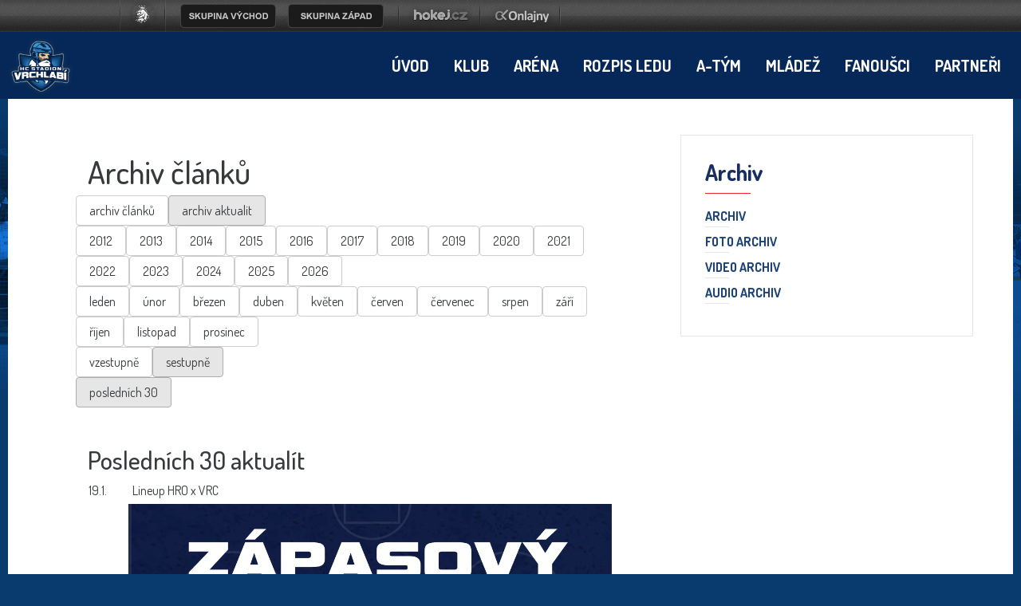

--- FILE ---
content_type: text/html
request_url: https://www.hcvrchlabi.cz/archiv.asp?kde=aktuality&zobraz=posledni&kategorie=0&mesic=7&rok=2016&anotace=true&razeni=0
body_size: 53921
content:
<!DOCTYPE html>
<head>
<meta http-equiv="Content-language" content="cs" />
<meta http-equiv="Content-Type" content="text/html; charset=windows-1250" />
<meta http-equiv="Cache-Control" content="no-cache" />
<meta http-equiv="Pragma" content="no-cache" />
<meta http-equiv="Expires" content="-1" />
<meta name="googlebot" content="index,follow,snippet,archive" />
<meta name="copyright" content="HC Stadion Vrchlabí, eSports.cz s.r.o." />
<meta name="robots" content="ALL,FOLLOW" />
<meta name="keywords" content="hokej Vrchlabí hokej hockey 1.liga CR ceska cesko" />
<meta name="description" content="HC Stadion Vrchlabí" />
<meta name="autosize" content="off" />
<meta property="fb:app_id" content="436762419670702" />

	<meta http-equiv="X-UA-Compatible" content="IE=edge">
    <meta name="viewport" content="width=device-width, initial-scale=1">
	<link href="/inc/css/style.min.css?1675099654" rel="stylesheet">
	<link href="/inc/css/_hotfix.css?1677155909" rel="stylesheet">
    <!-- HTML5 shim and Respond.js for IE8 support of HTML5 elements and media queries -->
    <!--[if lt IE 9]>
      <script src="https://oss.maxcdn.com/html5shiv/3.7.2/html5shiv.min.js"></script>
      <script src="https://oss.maxcdn.com/respond/1.4.2/respond.min.js"></script>
    <![endif]-->
<link rel="shortcut icon" href="/img/favicons/favicon2.ico" type="image/x-icon" />
<link rel="apple-touch-icon" sizes="57x57" href="/img/favicons/apple-icon-57x57.png">
<link rel="apple-touch-icon" sizes="60x60" href="/img/favicons/apple-icon-60x60.png">
<link rel="apple-touch-icon" sizes="72x72" href="/img/favicons/apple-icon-72x72.png">
<link rel="apple-touch-icon" sizes="76x76" href="/img/favicons/apple-icon-76x76.png">
<link rel="apple-touch-icon" sizes="114x114" href="/img/favicons/apple-icon-114x114.png">
<link rel="apple-touch-icon" sizes="120x120" href="/img/favicons/apple-icon-120x120.png">
<link rel="apple-touch-icon" sizes="144x144" href="/img/favicons/apple-icon-144x144.png">
<link rel="apple-touch-icon" sizes="152x152" href="/img/favicons/apple-icon-152x152.png">
<link rel="apple-touch-icon" sizes="180x180" href="/img/favicons/apple-icon-180x180.png">
<link rel="icon" type="image/png" sizes="192x192"  href="/img/favicons/android-icon-192x192.png">
<link rel="icon" type="image/png" sizes="32x32" href="/img/favicons/favicon-32x32.png">
<link rel="icon" type="image/png" sizes="96x96" href="/img/favicons/favicon-96x96.png">
<link rel="icon" type="image/png" sizes="16x16" href="/img/favicons/favicon-16x16.png">
<link href="https://vesna.esports.cz/weby_data/top_bar/top_bar_css.css" rel="stylesheet">
<link rel="manifest" href="/img/favicons/manifest.json">
<meta name="msapplication-TileColor" content="#ffffff">
<meta name="msapplication-TileImage" content="/ms-icon-144x144.png">
<meta name="theme-color" content="#ffffff">
	<script src="/inc/js/funkce.js"></script>
<!-- Facebook Pixel Code -->
    <script type="text/plain" data-cookiecategory="analytics">
    !function(f,b,e,v,n,t,s)
    {if(f.fbq)return;n=f.fbq=function(){n.callMethod?
    n.callMethod.apply(n,arguments):n.queue.push(arguments)};
    if(!f._fbq)f._fbq=n;n.push=n;n.loaded=!0;n.version='2.0';
    n.queue=[];t=b.createElement(e);t.async=!0;
    t.src=v;s=b.getElementsByTagName(e)[0];
    s.parentNode.insertBefore(t,s)}(window, document,'script',
    'https://connect.facebook.net/en_US/fbevents.js');
    fbq('init', '170713420225725');
    fbq('track', 'PageView');
    </script>
    <noscript><img height="1" width="1" style="display:none"
    src="https://www.facebook.com/tr?id=170713420225725&ev=PageView&noscript=1"
    /></noscript>
<!-- End Facebook Pixel Code -->
<link rel="alternate" type="application/rss+xml" title="RSS" href="https://hcvrchlabi.cz/rss.asp" />
<title>HC Stadion Vrchlabí &ndash; Archiv  &ndash;  Archiv článků a novinek</title>

</head>
<body>



<!-- Lista s tymy -->
<style>
html, body{
	margin: 0 !important;
	padding: 0;
}
#top_bar {
	margin:0;
	padding:0;
	width: 100%;
	height: 40px;
	background: url(https://vesna.esports.cz/weby_data/top_bar/druha_liga/bg.png) repeat-x 0px 0px;
}

#top_bar_icons_box {
	width: 980px !important;
	padding-left: 00px !important;
	width: 1280px;
	margin: auto;
	padding-left: 85px;
}

#cslh {
	background: url(https://vesna.esports.cz/weby_data/top_bar/druha_liga/logo.png?3) repeat-x 0px 0px;
	width: 58px;
	height: 40px;
	display: inline-block;
	margin-right: 15px;
}
#cslh:hover {
	background: url(https://vesna.esports.cz/weby_data/top_bar/druha_liga/logo.png?3) repeat-x 0px -40px;
	width: 58px;
	height: 40px;
	display: inline-block;
}
#cslh a {
	display: inline-block;
	width: 58px;
	height: 40px;
}

#sever {
	background: url(https://vesna.esports.cz/weby_data/top_bar/druha_liga/skupinaSEVE.png) repeat-x 0px 0px;
	width: 120px;
	height: 40px;
	display: inline-block;
	cursor: pointer;
	margin-right: 10px;
}
#sever:hover {
	background: url(https://vesna.esports.cz/weby_data/top_bar/druha_liga/skupinaSEVE.png) repeat-x 0px -40px;
	width: 120px;
	height: 40px;
	display: inline-block;
	cursor: pointer;
}

#vychod {
	background: url(https://vesna.esports.cz/weby_data/top_bar/druha_liga/vychod.png) repeat-x 0px 0px;
	width: 120px;
	height: 40px;
	display: inline-block;
	cursor: pointer;
	margin-right: 15px;
}
#vychod:hover {
	background: url(https://vesna.esports.cz/weby_data/top_bar/druha_liga/vychod.png) repeat-x 0px -40px;
	width: 120px;
	height: 40px;
	display: inline-block;
	cursor: pointer;
}

#zapad {
	background: url(https://vesna.esports.cz/weby_data/top_bar/druha_liga/zapad.png) repeat-x 0px 0px;
	width: 120px;
	height: 40px;
	display: inline-block;
	cursor: pointer;
	margin-right: 15px;
}
#zapad:hover {
	background: url(https://vesna.esports.cz/weby_data/top_bar/druha_liga/zapad.png) repeat-x 0px -40px;
	width: 120px;
	height: 40px;
	display: inline-block;
	cursor: pointer;
}

#stred {
	background: url(https://vesna.esports.cz/weby_data/top_bar/druha_liga/skupinaS.png) repeat-x 0px 0px;
	width: 120px;
	height: 40px;
	display: inline-block;
	cursor: pointer;
	margin-right: 15px;
}
#stred:hover {
	background: url(https://vesna.esports.cz/weby_data/top_bar/druha_liga/skupinaS.png) repeat-x 0px -40px;
	width: 120px;
	height: 40px;
	display: inline-block;
	cursor: pointer;
}

#jih {
	background: url(https://vesna.esports.cz/weby_data/top_bar/druha_liga/skupinaJ.png) repeat-x 0px 0px;
	width: 120px;
	height: 40px;
	display: inline-block;
	cursor: pointer;
	margin-right: 15px;
}
#jih:hover {
	background: url(https://vesna.esports.cz/weby_data/top_bar/druha_liga/skupinaJ.png) repeat-x 0px -40px;
	width: 120px;
	height: 40px;
	display: inline-block;
	cursor: pointer;
}

#hokejcz {
	background: url(https://vesna.esports.cz/weby_data/top_bar/druha_liga/hokejcz.png) repeat-x 0px 0px;
	width: 104px;
	height: 40px;
	display: inline-block;
}
#hokejcz:hover {
	background: url(https://vesna.esports.cz/weby_data/top_bar/druha_liga/hokejcz.png) repeat-x 0px -40px;
	width: 104px;
	height: 40px;
	display: inline-block;
}
#hokejcz a {
	display: inline-block;
	width: 104px;
	height: 40px;
}

#onlajny {
	background: url(https://vesna.esports.cz/weby_data/top_bar/druha_liga/onlajny.png) repeat-x 0px 0px;
	width: 104px;
	height: 40px;
	display: inline-block;
}
#onlajny:hover {
	background: url(https://vesna.esports.cz/weby_data/top_bar/druha_liga/onlajny.png) repeat-x 0px -40px;
	width: 104px;
	height: 40px;
	display: inline-block;
}
#onlajny a {
	display: inline-block;
	width: 104px;
	height: 40px;
}

#zapad_menu {
	display: inline-block;
}
#bcg_top_bar_items {
	display: inline-block;
}
#bcg_top_bar_items ul {
	font-family: Arial, Verdana;
	font-size: 14px;
	margin: 0;
	padding: 0;
	display: inline-block;
	list-style: none;
}
#bcg_top_bar_items ul li {
	display: block;
	position: relative;
	float: left;
}
#bcg_top_bar_items li ul {
	display: none;
	background: white;
	background: url(https://vesna.esports.cz/weby_data/top_bar/druha_liga/submenu_bg.png);
	border-color: #c9c9c9;
	border-width: 12px;
	width: 430px;
	height: 235px;
	margin-top: 30px;
	font-size: 12px;
	font-family: Arial;
	padding-top: 10px;
	padding-left: 10px;
	z-index:2000;
}
#vychodni_menu li ul {
	display: none;
	background: white;
	background: url(https://vesna.esports.cz/weby_data/top_bar/druha_liga/submenu_bg.png);
	border-color: #c9c9c9;
	border-width: 12px;
	width: 430px;
	height: 235px;
	margin-top: 30px;
	font-size: 12px;
	font-family: Arial;
	padding-top: 10px;
	padding-left: 10px;
}
#bcg_top_bar_items ul li a {
	display: block;
	text-decoration: none;
	color: black;
	padding: 5px 15px 5px 15px;
	margin-left: 1px;
	font-size: 12px;
	font-family: Arial;
}
#bcg_top_bar_items ul li a:hover {

}
#bcg_top_bar_items li:hover ul {
	display: block;
	position: absolute;
}
#bcg_top_bar_items li:hover li {
	width: 210px;
}
#bcg_top_bar_items li:hover li a:hover {
	color:black;
	text-decoration: underline;
}
@media only screen and (max-width:1200px){
    #top_bar{
        display:none;
    }
}
</style>

<div id="top_bar">
<div id="top_bar_icons_box">

<a href="http://ceskyhokej.org/hokejove-souteze/2-liga" target="_blank" title="Český svaz ledního hokeje"><div id="cslh"></div></a>

<div id="bcg_top_bar_items">


<ul id="menux">
	<!--
  <li id="jih"><a href="#"></a>
		<ul style="background:url(https://vesna.esports.cz/weby_data/top_bar/druha_liga/submenu_bg3.png);">
	   	    <li><a href="https://hcrisuty.cz/" target="_blank">TJ HC Řisuty</a></li>
            <li><a href="https://bkhb.cz/" target="_blank">BK Havlíčkův Brod</a></li>
			<li><a href="https://hcstadioncheb.cz/" target="_blank">HC Stadion Cheb</a></li>
            <li><a href="https://ihcpisek.cz/" target="_blank">IHC Králové Písek</a></li>
            <li><a href="https://hckobra.cz/" target="_blank">HC Kobra Praha</a></li>
            <li><a href="https://hcpribram.cz/" target="_blank">HC Příbram</a></li>
            <li><a href="https://hc-klatovy.cz/" target="_blank">HC Klatovy</a></li>
            <li><a href="www.hctabor.com/" target="_blank">HC Tábor</a></li>
		</ul>
	</li>


  <li id="sever"><a href="#"></a>
		<ul style="background:url(https://vesna.esports.cz/weby_data/top_bar/druha_liga/submenu_bg3.png);">
        	<li><a href="https://hokejnp.cz/" target="_blank">BK Nová Paka</a></li>
		    <li><a href="https://hcdecin.cz/" target="_blank">HC Děčín</a></li>
            <li><a href="https://mostectilvi.cz/" target="_blank">MOSTEČTÍ LVI</a></li>
            <li><a href="https://hchronov.cz/" target="_blank">HC Wikov Hronov</a></li>
            <li><a href="https://dracibilina.cz/" target="_blank">Draci Bílina</a></li>
            <li><a href="https://hcvlci.cz/" target="_blank">TJ HC Jablonec n/N.</a></li>
            <li><a href="https://hcdvurkralove.cz/" target="_blank">HC Dvůr Králové n.L.</a></li>
            <li><a href="https://hcletci.cz/" target="_blank">HC Letci Letňany</a></li>
		</ul>
	</li>
	-->

  	<li id="vychod"><a href="#"></a>
		<ul>
		    <li><a href="https://hokejub.cz/" target="_blank">HC Spartak Uherský Brod</a></li>
			<li><a href="https://www.hkkm.cz/" target="_blank">HK Kroměříž</a></li>
           	<li><a href="https://www.hc-havirov.cz/" target="_blank">AZ Havířov</a></li>
			<li><a href="https://lhkjestrabi.cz/" target="_blank">LHK Jestřábi Prostějov</a></li>
			<li><a href="https://www.dracisumperk.cz/" target="_blank">Draci Pars Šumperk</a></li>
            <li><a href="https://www.hcslezan.cz/" target="_blank">HC Slezan Opava</a></li>
            <li><a href="https://www.hokejzr.cz/" target="_blank">SKLH Žďár nad Sázavou</a></li>
            <li><a href="https://www.hknj.cz/" target="_blank">HK Nový Jičín</a></li>
            <li><a href="https://www.hcvm.cz/" target="_blank">HC Bobři Valašské Meziříčí</a></li>
			<li><a href="http://www.technikahokej.cz/" target="_blank">VSK Technika Hokej Brno</a></li>
            <li><a href="https://www.hcismm.cz/" target="_blank">HC ISMM Kopřivnice</a></li>
            <li><a href="https://www.hokejvm.cz/" target="_blank">HHK Velké Meziříčí</a></li>
            <li><a href="https://www.shkmhodonin.cz/" target="_blank">SHKM Hodonín</a></li>
			<li><a href="https://hcorli.cz/" target="_blank">Orli Znojmo</a></li>
    	</ul>
	</li>

  	<li id="zapad"><a href="#"></a>
		<!-- <ul style="background:url(https://vesna.esports.cz/weby_data/top_bar/druha_liga/submenu_bg3.png);"> -->
		<ul>  
			<li><a href="https://www.bkhb.cz/" target="_blank">BK Havlíčkův Brod</a></li>
		    <li><a href="https://slovanusti.cz/" target="_blank">HC Slovan Ústí nad Labem</a></li>
           	<li><a href="https://hokejbenatky.cz/" target="_blank">HC Benátky nad jizerou</a></li>
            <li><a href="https://www.hcvrchlabi.cz/" target="_blank">HC Stadion Vrchlabí</a></li>
            <li><a href="https://www.skkadan.cz/" target="_blank">SK Kadaň</a></li>
            <li><a href="https://www.ihcpisek.cz/" target="_blank">IHC Písek</a></li>
			<li><a href="https://hokejkralupy.cz/" target="_blank">HK Kralupy</a></li>
            <li><a href="https://www.hcdecin.cz/" target="_blank">HC Děčín</a></li>
            <li><a href="https://www.hckobra.cz/" target="_blank">HC Kobra Praha</a></li>
            <li><a href="https://www.mostectilvi.cz/" target="_blank">Mostečtí Lvi</a></li>
            <li><a href="https://hcpribram.cz/" target="_blank">HC Příbram</a></li>
            <li><a href="https://hchronov.cz/" target="_blank">HC Hronov</a></li>
            <li><a href="https://www.hcstadioncheb.cz/" target="_blank">HC Stadion Cheb</a></li> 
            <li><a href="https://hcmilevsko1934.cz/" target="_blank">HC Milevsko 1934</a></li> 
    	</ul>
	</li>

</ul>



<a href="http://www.hokej.cz/druha-liga" target="_blank" title="Hokej.cz - 2. Liga"><div id="hokejcz"></div></a>
<a href="http://www.onlajny.com/" target="_blank" title="Onlajny.com | online přenosy sportovních utkání"><div id="onlajny"></div></a>


</div>

</div>
</div>

<!-- <div id="hockey_bar_esports" data-idTeam="VRC" data-googleSearch="" data-competition="1liga"></div>    1LIGA-->
    <nav>
        <div class="container navbar">
            <div class="navbar-brand">
                <a href="index.asp"><img src="/img/logo2.png" width="82"></a>
            </div>
            <button class="navbar-toggler hidden-lg-up" type="button" data-toggle="collapse" data-target="#navbarResponsive" aria-controls="navbarResponsive" aria-expanded="false" aria-label="Toggle navigation">&#9776;</button>
            <div class="collapse navbar-toggleable-md" id="navbarResponsive">
                <ul class="nav navbar-nav">
                    <li class='nav-item'><a class='nav-link' href='/index.asp'>Úvod</a></li><li class='nav-item dropdown'><a class='nav-link dropdown-toggle' href='/zobraz.asp?t=management' data-toggle='dropdown' aria-haspopup='true' aria-expanded='false'>Klub</a><div class='dropdown-menu'><a class='dropdown-item' href='/zobraz.asp?t=management'>Management</a><a class='dropdown-item' href='/zobraz.asp?t=kontakty'>Kontakty</a><a class='dropdown-item' href='/zobraz.asp?t=spolecna-fotografie'>Společné foto</a><a class='dropdown-item' href='/zobraz.asp?t=historie'>Historie</a><a class='dropdown-item' href='/zobraz.asp?t=kontakty-redakce'>Redakce </a></div></li><li class='nav-item dropdown'><a class='nav-link dropdown-toggle' href='/zobraz.asp?t=kudy-k-nam' data-toggle='dropdown' aria-haspopup='true' aria-expanded='false'>Aréna</a><div class='dropdown-menu'><a class='dropdown-item' href='/zobraz.asp?t=kudy-k-nam'>Kudy k nám</a><a class='dropdown-item' href='/zobraz.asp?t=vstupenky-permanentky'>Ceník </a><a class='dropdown-item' href='/zobraz.asp?t=verejne-brusleni'>Veřejné bruslení</a><a class='dropdown-item' href='/zobraz.asp?t=skolicka'>Školička bruslení</a><a class='dropdown-item' href='/zobraz.asp?t=pronajem-lp'>Pronájem LP</a><a class='dropdown-item' href='/rozpis_ledu.asp'>Rozpis ledu</a><a class='dropdown-item' href='/zobraz.asp?t=inline-plocha'>In-line Plocha</a><a class='dropdown-item' href='/zobraz.asp?t=rad'>NÁVŠTĚVNÍ ŘÁD</a><a class='dropdown-item' href='/zobraz.asp?t=fotografie-areny'>Fotografie </a><a class='dropdown-item' href='/zobraz.asp?t=arena-historie'>Historie</a><a class='dropdown-item' href='/zobraz.asp?t=restaurace'>Restaurace </a><a class='dropdown-item' href='/zobraz.asp?t=khl'>KHL</a><a class='dropdown-item' href='/zobraz.asp?t=ahl'>AHL</a></div></li><li class='nav-item'><a class='nav-link' href='/rozpis_ledu.asp'>Rozpis ledu</a></li><li class='nav-item dropdown'><a class='nav-link dropdown-toggle' href='/zobraz.asp?t=realizacni-tym' data-toggle='dropdown' aria-haspopup='true' aria-expanded='false'>A-tým</a><div class='dropdown-menu'><a class='dropdown-item' href='/zobraz.asp?t=realizacni-tym'>Realizační tým</a><a class='dropdown-item' href='/soupiska.asp'>Soupiska </a><a class='dropdown-item' href='/zapasy.asp'>Ligové zápasy</a><a class='dropdown-item' href='/tabulka.asp'>Tabulka</a><a class='dropdown-item' href='/zapasy.asp?sezona=2026-2'>Příprava</a><a class='dropdown-item' href='/statistiky.asp'>Statistiky</a><a class='dropdown-item' href='/archiv.asp?kde=clanky&zobraz=kategorie&kategorie=1&anotace=False&razeni=0'>Články o A-týmu</a></div></li><li class='nav-item dropdown'><a class='nav-link dropdown-toggle' href='https://clen.hcvrchlabi.cz/admin/' data-toggle='dropdown' aria-haspopup='true' aria-expanded='false'>Mládež</a><div class='dropdown-menu'><a class='dropdown-item' href='https://clen.hcvrchlabi.cz/admin/'>Klubový informační systém</a><a class='dropdown-item' href='/zobraz.asp?t=mladez_realizacni'>Realizační tým</a><a class='dropdown-item' href='/mladez.asp'>Články o mládeži</a><a class='dropdown-item' href='/soupiska.asp?sezona=2026&kategorie=PRP'>Přípravka</a><a class='dropdown-item' href='/soupiska.asp?sezona=2026&kategorie=Z3'>3. třída </a><a class='dropdown-item' href='/soupiska.asp?sezona=2026&kategorie=Z4'>4. třída</a><a class='dropdown-item' href='/soupiska.asp?sezona=2026&kategorie=MZ'>Mladší žáci</a><a class='dropdown-item' href='/soupiska.asp?sezona=2026&kategorie=SZ'>Starší žáci</a><a class='dropdown-item' href='/soupiska.asp?sezona=2026&kategorie=DOR'>Dorost</a><a class='dropdown-item' href='/soupiska.asp?sezona=2026&kategorie=JUN'>Junioři</a><a class='dropdown-item' href='https://www.hcvrchlabi.cz/bazar.asp'>Bazar</a><a class='dropdown-item' href='/zobraz.asp?t=nasi-ambasadori'>NAŠI AMBASADOŘI</a></div></li><li class='nav-item dropdown'><a class='nav-link dropdown-toggle' href='/forum.asp' data-toggle='dropdown' aria-haspopup='true' aria-expanded='false'>Fanoušci</a><div class='dropdown-menu'><a class='dropdown-item' href='/forum.asp'>Diskusní fórum</a><a class='dropdown-item' href='/zobraz.asp?t=fanshop'>Fanshop</a><a class='dropdown-item' href='/offline.asp'>Ptejte se</a><a class='dropdown-item' href='/zobraz.asp?t=fanclub'>SUPRAS VRCHLABÍ</a><a class='dropdown-item' href='/zobraz.asp?t=odkazy'>Odkazy</a><a class='dropdown-item' href='https://www.facebook.com/hcvrchlabi'>Facebook <div style="display: none;"></div></a></div></li><li class='nav-item'><a class='nav-link' href='/partneri.asp'>Partneři</a></li>
                </ul>

            </div>
        </div>
    </nav>


    <main class="container layout">
        <div class="row">
           
           
            <article class="col-lg-8">
				<div class="text">
					
	
				<h1>Archiv článků</h1>
			
			<script type="text/javascript">
<!--
function skoc() {
	location=document.kategorieForm.kategorie.options[document.kategorieForm.kategorie.selectedIndex].value 
	}
-->
</script>
<div id="archiv"><span class="boxKde"><div class='row'><td class="boxy boxyVelke"><a href="archiv.asp?kde=clanky&amp;zobraz=posledni&amp;kategorie=0&amp;mesic=7&amp;rok=2016&amp;anotace=true&amp;razeni=0" class='btn btn-secondary '>archiv článků</a></td><td class="boxy boxyVelke boxyVpravo"><a href="archiv.asp?kde=aktuality&amp;zobraz=posledni&amp;kategorie=0&amp;mesic=7&amp;rok=2016&amp;anotace=true&amp;razeni=0" class='btn btn-secondary active'>archiv aktualit</a></div></span><div id="box"><div class='row'><td class="boxy "><a href="archiv.asp?kde=aktuality&amp;zobraz=datum&amp;mesic=7&amp;rok=2012&amp;anotace=true&amp;razeni=0" class='btn btn-secondary '>2012</a></td><td class="boxy "><a href="archiv.asp?kde=aktuality&amp;zobraz=datum&amp;mesic=7&amp;rok=2013&amp;anotace=true&amp;razeni=0" class='btn btn-secondary '>2013</a></td><td class="boxy "><a href="archiv.asp?kde=aktuality&amp;zobraz=datum&amp;mesic=7&amp;rok=2014&amp;anotace=true&amp;razeni=0" class='btn btn-secondary '>2014</a></td><td class="boxy "><a href="archiv.asp?kde=aktuality&amp;zobraz=datum&amp;mesic=7&amp;rok=2015&amp;anotace=true&amp;razeni=0" class='btn btn-secondary '>2015</a></td><td class="boxy "><a href="archiv.asp?kde=aktuality&amp;zobraz=datum&amp;mesic=7&amp;rok=2016&amp;anotace=true&amp;razeni=0" class='btn btn-secondary '>2016</a></td><td class="boxy "><a href="archiv.asp?kde=aktuality&amp;zobraz=datum&amp;mesic=7&amp;rok=2017&amp;anotace=true&amp;razeni=0" class='btn btn-secondary '>2017</a></td><td class="boxy "><a href="archiv.asp?kde=aktuality&amp;zobraz=datum&amp;mesic=7&amp;rok=2018&amp;anotace=true&amp;razeni=0" class='btn btn-secondary '>2018</a></td><td class="boxy "><a href="archiv.asp?kde=aktuality&amp;zobraz=datum&amp;mesic=7&amp;rok=2019&amp;anotace=true&amp;razeni=0" class='btn btn-secondary '>2019</a></td><td class="boxy "><a href="archiv.asp?kde=aktuality&amp;zobraz=datum&amp;mesic=7&amp;rok=2020&amp;anotace=true&amp;razeni=0" class='btn btn-secondary '>2020</a></td><td class="boxy "><a href="archiv.asp?kde=aktuality&amp;zobraz=datum&amp;mesic=7&amp;rok=2021&amp;anotace=true&amp;razeni=0" class='btn btn-secondary '>2021</a></td><td class="boxy "><a href="archiv.asp?kde=aktuality&amp;zobraz=datum&amp;mesic=7&amp;rok=2022&amp;anotace=true&amp;razeni=0" class='btn btn-secondary '>2022</a></td><td class="boxy "><a href="archiv.asp?kde=aktuality&amp;zobraz=datum&amp;mesic=7&amp;rok=2023&amp;anotace=true&amp;razeni=0" class='btn btn-secondary '>2023</a></td><td class="boxy "><a href="archiv.asp?kde=aktuality&amp;zobraz=datum&amp;mesic=7&amp;rok=2024&amp;anotace=true&amp;razeni=0" class='btn btn-secondary '>2024</a></td><td class="boxy "><a href="archiv.asp?kde=aktuality&amp;zobraz=datum&amp;mesic=7&amp;rok=2025&amp;anotace=true&amp;razeni=0" class='btn btn-secondary '>2025</a></td><td class="boxy boxyVpravo"><a href="archiv.asp?kde=aktuality&amp;zobraz=datum&amp;mesic=7&amp;rok=2026&amp;anotace=true&amp;razeni=0" class='btn btn-secondary '>2026</a></td></div><div class='row'><td class="boxy " style="font-size: 9px"><a href="archiv.asp?kde=aktuality&amp;zobraz=datum&amp;mesic=1&amp;rok=2016&amp;anotace=true&amp;razeni=0" class='btn btn-secondary '>leden</a></td><td class="boxy " style="font-size: 9px"><a href="archiv.asp?kde=aktuality&amp;zobraz=datum&amp;mesic=2&amp;rok=2016&amp;anotace=true&amp;razeni=0" class='btn btn-secondary '>únor</a></td><td class="boxy " style="font-size: 9px"><a href="archiv.asp?kde=aktuality&amp;zobraz=datum&amp;mesic=3&amp;rok=2016&amp;anotace=true&amp;razeni=0" class='btn btn-secondary '>březen</a></td><td class="boxy " style="font-size: 9px"><a href="archiv.asp?kde=aktuality&amp;zobraz=datum&amp;mesic=4&amp;rok=2016&amp;anotace=true&amp;razeni=0" class='btn btn-secondary '>duben</a></td><td class="boxy " style="font-size: 9px"><a href="archiv.asp?kde=aktuality&amp;zobraz=datum&amp;mesic=5&amp;rok=2016&amp;anotace=true&amp;razeni=0" class='btn btn-secondary '>květen</a></td><td class="boxy " style="font-size: 9px"><a href="archiv.asp?kde=aktuality&amp;zobraz=datum&amp;mesic=6&amp;rok=2016&amp;anotace=true&amp;razeni=0" class='btn btn-secondary '>červen</a></td><td class="boxy " style="font-size: 9px"><a href="archiv.asp?kde=aktuality&amp;zobraz=datum&amp;mesic=7&amp;rok=2016&amp;anotace=true&amp;razeni=0" class='btn btn-secondary '>červenec</a></td><td class="boxy " style="font-size: 9px"><a href="archiv.asp?kde=aktuality&amp;zobraz=datum&amp;mesic=8&amp;rok=2016&amp;anotace=true&amp;razeni=0" class='btn btn-secondary '>srpen</a></td><td class="boxy " style="font-size: 9px"><a href="archiv.asp?kde=aktuality&amp;zobraz=datum&amp;mesic=9&amp;rok=2016&amp;anotace=true&amp;razeni=0" class='btn btn-secondary '>září</a></td><td class="boxy " style="font-size: 9px"><a href="archiv.asp?kde=aktuality&amp;zobraz=datum&amp;mesic=10&amp;rok=2016&amp;anotace=true&amp;razeni=0" class='btn btn-secondary '>říjen</a></td><td class="boxy " style="font-size: 9px"><a href="archiv.asp?kde=aktuality&amp;zobraz=datum&amp;mesic=11&amp;rok=2016&amp;anotace=true&amp;razeni=0" class='btn btn-secondary '>listopad</a></td><td class="boxy boxyVpravo" style="font-size: 9px"><a href="archiv.asp?kde=aktuality&amp;zobraz=datum&amp;mesic=12&amp;rok=2016&amp;anotace=true&amp;razeni=0" class='btn btn-secondary '>prosinec</a></td></div><div class='row'><a href="archiv.asp?kde=aktuality&amp;zobraz=posledni&amp;kategorie=0&amp;mesic=7&amp;rok=2016&amp;anotace=true&amp;razeni=1" class='btn btn-secondary '>vzestupně</a><a href="archiv.asp?kde=aktuality&amp;zobraz=posledni&amp;kategorie=0&amp;mesic=7&amp;rok=2016&amp;anotace=true&amp;razeni=0" class='btn btn-secondary  active'>sestupně</a></div><div class='row'><a href="archiv.asp?kde=aktuality&amp;zobraz=posledni&amp;kategorie=0&amp;mesic=7&amp;rok=2016&amp;anotace=true&amp;razeni=0" class='btn btn-secondary  active'>posledních 30</a></div></div><div id="box2"></div><br><br><h2 style='clear:both'>Posledních 30 aktualít</h2><table class="archiv"><tr><td class="datum">19.1.</td><td class="nadpis_anotace"><span class="nadpis">Lineup HRO x VRC</span><span class="anotace"><img src="/foto_vrc/Lineup19126.PNG" align=right hspace=5 vspace=5 border=1>   <!--Lucie Hlaváčová--></span></td></tr><tr><td class="datum">17.1.</td><td class="nadpis_anotace"><span class="nadpis">Školička bruslení</span><span class="anotace">V rámci zítřejší školičky bruslení se uskuteční Karneval na ledě&#129321;&#129313;
<br/>
Školička startuje v 8:15&#9200;   <!--Lucie Hlaváčová--></span></td></tr><tr><td class="datum">16.1.</td><td class="nadpis_anotace"><span class="nadpis">Veřejné bruslení </span><span class="anotace">V neděli 18.1. se veřejné bruslení ruší!   <!--Lucie Hlaváčová--></span></td></tr><tr><td class="datum">14.1.</td><td class="nadpis_anotace"><span class="nadpis">Lineup VRC x PÍS</span><span class="anotace"><iframe src="https://www.facebook.com/plugins/post.php?href=https%3A%2F%2Fwww.facebook.com%2Fhcvrchlabi%2Fposts%2Fpfbid0ynVbCyx1hbD4awDHfmos2vqRFjRiaUcUHBLJLmGWwBwLX7GsJLfFjpVvi1UAVLQil&show_text=true&width=500" width="500" height="660" style="border:none;overflow:hidden" scrolling="no" frameborder="0" allowfullscreen="true" allow="autoplay; clipboard-write; encrypted-media; picture-in-picture; web-share"></iframe>   <!--Lucie Hlaváčová--></span></td></tr><tr><td class="datum">10.1.</td><td class="nadpis_anotace"><span class="nadpis">Lineup VRC x CHE</span><span class="anotace"><iframe src="https://www.facebook.com/plugins/post.php?href=https%3A%2F%2Fwww.facebook.com%2Fhcvrchlabi%2Fposts%2Fpfbid02w8qCxRwSrbEoCNadL8z7FJtHwkZZhrKFeHJ4JBxbkKvVwao65JctB3JEcQkDhFHGl&show_text=true&width=500" width="500" height="250" style="border:none;overflow:hidden" scrolling="no" frameborder="0" allowfullscreen="true" allow="autoplay; clipboard-write; encrypted-media; picture-in-picture; web-share"></iframe>   <!--Lucie Hlaváčová--></span></td></tr><tr><td class="datum">9.1.</td><td class="nadpis_anotace"><span class="nadpis">Lineup VRC x CHE</span><span class="anotace"><iframe src="https://www.facebook.com/plugins/post.php?href=https%3A%2F%2Fwww.facebook.com%2Fhcvrchlabi%2Fposts%2Fpfbid0NnbvQarR4K1A8HjZNMZqKcFr1oLJK5Pkzb9BTHLqpZRwHGC5MNxnooEcijhTPYDBl&show_text=true&width=500" width="500" height="590" style="border:none;overflow:hidden" scrolling="no" frameborder="0" allowfullscreen="true" allow="autoplay; clipboard-write; encrypted-media; picture-in-picture; web-share"></iframe>   <!--Lucie Hlaváčová--></span></td></tr><tr><td class="datum">8.1.</td><td class="nadpis_anotace"><span class="nadpis">Dvojzápas s Chebem</span><span class="anotace">&#9888; POZOR NA ČASY UTKÁNÍ &#9888;<br/>
Nezapomeňte, obě utkání začínají v netradiční čas!<br/>
&#128467; PÁTEK 9. 1. | &#128342; 19:00<br/>
&#128467; SOBOTA 10. 1. | &#128339; 16:00 (Zápas pro rodiny s dětmi)<br/>
<br/>

SOBOTA 10. 1. 2026 – VEZMI RODIČE NA HOKEJ &#128104;&#128105;&#128103;&#128102;&#127954;<br/>
Po delší době jsme se rozhodli opět udělat jeden zápas speciálně pro rodiny, aby si utkání užili jak rodiče, tak i jejich děti! &#129321;<br/>
V rámci soboty jsme pro vás ve spolupráci s DDM Pelíšek Vrchlabí připravili bohatý program:<br/>
&#127912; Zábavná stanoviště | Najdete na ochozu vedle Hendrych baru (od začátku zápasu do konce 2. přestávky).<br/>
&#127919; Hokejová střelnice | Vyzkoušejte si přesnost střelby u vstupu do haly! &#127954;&#129349;
<br/>
<br/>
Dále se můžete těšit na:<br/>
&#10024;  nástup A-týmu s našimi nejmenšími hráči<br/>
&#9976; ukázka minihokeje o první přestávce<br/>
&#127919; divácká soutěž „Hoď pukem na střed“ o skipasy do Skiareál Špindlerův Mlýn! &#127935;&#10052;<br/>
<br/>
Přijďte si užít dvoudenní hokejovou jízdu a podpořit naše mužstvo! &#128309;&#9898;&#128293;

<img src="/foto_vrc/Dvojzápas_CHEB.jpg" align=right hspace=5 vspace=5 border=1>   <!--Lucie Hlaváčová--></span></td></tr><tr><td class="datum">7.1.</td><td class="nadpis_anotace"><span class="nadpis">Lineup VRC x KNV</span><span class="anotace"><iframe src="https://www.facebook.com/plugins/post.php?href=https%3A%2F%2Fwww.facebook.com%2Fhcvrchlabi%2Fposts%2Fpfbid0RvDd99hRFpFEyqFt6TCdz22TcCR9twfi2K6nR44BwsKq4Lt8ZwJ7i5ZA9CJJtRUwl&show_text=true&width=500" width="500" height="250" style="border:none;overflow:hidden" scrolling="no" frameborder="0" allowfullscreen="true" allow="autoplay; clipboard-write; encrypted-media; picture-in-picture; web-share"></iframe>   <!--Lucie Hlaváčová--></span></td></tr><tr><td class="datum">6.1.</td><td class="nadpis_anotace"><span class="nadpis">Změny</span><span class="anotace"><p>Venkovní zápas s HC Wikov Hronov, který se měl původně hrát v sobotu 17.1.2026, se odkládá na pondělí 19.1. od 18:00. Důvodem je hokejovo-fotbalový ples, jehož jsme spolupořadateli a který se koná v pátek 16.1.2026.

<p>Jiří Jakubec: „Tímto bych chtěl velmi poděkovat vedení hronovského klubu, že nám vyšli vstříc. Situaci jsme s nimi komunikovali již od začátku sezóny, protože termín plesu byl jasně daný a nešlo s ním nikam hnout. Přijeďte podpořit náš tým k jedinému regionálnímu rivalovi, budeme to potřebovat.“

<p>Dohrávat se bude i domácí zápas s Ústím nad Labem. Po dohodě obou klubů byl vybrán náhradní termín ve středu 11.2.2026, tradičně od 18:00.

<p>Jiří Jakubec: „Velmi nás mrzí, že se tento zápas neodehrál v původním termínu, a to spíše z marketingového než ze sportovního hlediska. Na termín před Vánoci jsme měli připravený bohatý doprovodný program včetně charitativní tomboly a očekávali jsme dobrou návštěvu. Nicméně tento domácí zápas chceme určitě odehrát, a tak jsme se s Ústím dohodli na středě 11.2.“

<img src="/foto_vrc/Změna_programu.png" align=right hspace=5 vspace=5 border=1></span></td></tr><tr><td class="datum">2.1.</td><td class="nadpis_anotace"><span class="nadpis">Veřejné bruslení leden</span><span class="anotace"><iframe src="https://www.facebook.com/plugins/post.php?href=https%3A%2F%2Fwww.facebook.com%2Fhcvrchlabi%2Fposts%2Fpfbid02ypzsT8TFsMjt2f2B2sLJur3JYf8mN8KT5KwALjZhsNEBtPvas6HMMLoNSBmumFZWl&show_text=true&width=500" width="500" height="396" style="border:none;overflow:hidden" scrolling="no" frameborder="0" allowfullscreen="true" allow="autoplay; clipboard-write; encrypted-media; picture-in-picture; web-share"></iframe>   <!--Lucie Hlaváčová--></span></td></tr><tr><td class="datum">24.12.</td><td class="nadpis_anotace"><span class="nadpis">PF 2026</span><span class="anotace"><iframe src="https://www.facebook.com/plugins/post.php?href=https%3A%2F%2Fwww.facebook.com%2Fhcvrchlabi%2Fposts%2Fpfbid025ZYW8Et4M2MKCt2tUituChwBPNGRXW6hQS1KeutTq54VUZoZ55A47DRkq1D8qKrul&show_text=true&width=500" width="500" height="628" style="border:none;overflow:hidden" scrolling="no" frameborder="0" allowfullscreen="true" allow="autoplay; clipboard-write; encrypted-media; picture-in-picture; web-share"></iframe>   <!--Lucie Hlaváčová--></span></td></tr><tr><td class="datum">22.12.</td><td class="nadpis_anotace"><span class="nadpis">Lineup KAD x VRC</span><span class="anotace"><img src="/foto_vrc/LineupKADxVRC221225.PNG" align=right hspace=5 vspace=5 border=1>    <!--Lucie Hlaváčová--></span></td></tr><tr><td class="datum">17.12.</td><td class="nadpis_anotace"><span class="nadpis">Lineup MOS x VRC</span><span class="anotace"><iframe src="https://www.facebook.com/plugins/post.php?href=https%3A%2F%2Fwww.facebook.com%2Fhcvrchlabi%2Fposts%2Fpfbid02TGBWFHQd1owNS7p8MbQp4aXrU8jezYstFsvdCi2kQYGMoEB7HVxX7it5g4Sf4pRQl&show_text=true&width=500" width="500" height="634" style="border:none;overflow:hidden" scrolling="no" frameborder="0" allowfullscreen="true" allow="autoplay; clipboard-write; encrypted-media; picture-in-picture; web-share"></iframe>   <!--Lucie Hlaváčová--></span></td></tr><tr><td class="datum">13.12.</td><td class="nadpis_anotace"><span class="nadpis">Lineup VRC x DĚČ</span><span class="anotace"><iframe src="https://www.facebook.com/plugins/post.php?href=https%3A%2F%2Fwww.facebook.com%2Fhcvrchlabi%2Fposts%2Fpfbid0kcDwW563Yr1D6s5HFUcoM7DWhCShHuWo6NJQnxKJogqnBkC8Z5D34BwULBXETSzTl&show_text=true&width=500" width="500" height="590" style="border:none;overflow:hidden" scrolling="no" frameborder="0" allowfullscreen="true" allow="autoplay; clipboard-write; encrypted-media; picture-in-picture; web-share"></iframe>   <!--Lucie Hlaváčová--></span></td></tr><tr><td class="datum">10.12.</td><td class="nadpis_anotace"><span class="nadpis">Lineup MIL x VRC</span><span class="anotace"><iframe src="https://www.facebook.com/plugins/post.php?href=https%3A%2F%2Fwww.facebook.com%2Fhcvrchlabi%2Fposts%2Fpfbid0UbPb1SWSQSmcecWSt2pKPYWsAgZHDTMyZHCEUabbBg7A8S5L2YWqLhV51zRFWVttl&show_text=true&width=500" width="500" height="590" style="border:none;overflow:hidden" scrolling="no" frameborder="0" allowfullscreen="true" allow="autoplay; clipboard-write; encrypted-media; picture-in-picture; web-share"></iframe>   <!--Lucie Hlaváčová--></span></td></tr><tr><td class="datum">8.12.</td><td class="nadpis_anotace"><span class="nadpis">Školička bruslení</span><span class="anotace"><iframe src="https://www.facebook.com/plugins/post.php?href=https%3A%2F%2Fwww.facebook.com%2Fhcvrchlabi%2Fposts%2Fpfbid02FmZHWuYtVTdPyVHfMRF7m1nxwGsCFz8yat43ieYd2DWGSKfrjHo7rkRxw6FyDGGGl&show_text=true&width=500" width="500" height="645" style="border:none;overflow:hidden" scrolling="no" frameborder="0" allowfullscreen="true" allow="autoplay; clipboard-write; encrypted-media; picture-in-picture; web-share"></iframe>   <!--Lucie Hlaváčová--></span></td></tr><tr><td class="datum">8.12.</td><td class="nadpis_anotace"><span class="nadpis">Sestřih VRC x KOB</span><span class="anotace"><iframe width="560" height="315" src="https://www.youtube.com/embed/gGUdOOpGl4I?si=TxVcO_uLJfueJDXR" title="YouTube video player" frameborder="0" allow="accelerometer; autoplay; clipboard-write; encrypted-media; gyroscope; picture-in-picture; web-share" referrerpolicy="strict-origin-when-cross-origin" allowfullscreen></iframe>   <!--Lucie Hlaváčová--></span></td></tr><tr><td class="datum">6.12.</td><td class="nadpis_anotace"><span class="nadpis">Lineup VRC x KOB</span><span class="anotace"><iframe src="https://www.facebook.com/plugins/post.php?href=https%3A%2F%2Fwww.facebook.com%2Fhcvrchlabi%2Fposts%2Fpfbid03112CiAGKri6ebjubBp2s4QVfcRu73df3DghA18MHe5Y2rJo2tqDNM46uhdw8zzwil&show_text=true&width=500" width="500" height="699" style="border:none;overflow:hidden" scrolling="no" frameborder="0" allowfullscreen="true" allow="autoplay; clipboard-write; encrypted-media; picture-in-picture; web-share"></iframe>   <!--Lucie Hlaváčová--></span></td></tr><tr><td class="datum">3.12.</td><td class="nadpis_anotace"><span class="nadpis">Lineup BEN x VRC </span><span class="anotace"><img src="/foto_vrc/LineupBENxVRC31225.JPG" align=right hspace=5 vspace=5 border=1>   <!--Lucie Hlaváčová--></span></td></tr><tr><td class="datum">2.12.</td><td class="nadpis_anotace"><span class="nadpis">Školička bruslení</span><span class="anotace"><iframe src="https://www.facebook.com/plugins/post.php?href=https%3A%2F%2Fwww.facebook.com%2Fhcvrchlabi%2Fposts%2Fpfbid02kxrfrdEmz59qQSTGxbdjZmzPoxXx6Vv8dz99rKwgWtbDv9AddK1wsHq5oGTSaF6sl&show_text=true&width=500" width="500" height="485" style="border:none;overflow:hidden" scrolling="no" frameborder="0" allowfullscreen="true" allow="autoplay; clipboard-write; encrypted-media; picture-in-picture; web-share"></iframe>   <!--Lucie Hlaváčová--></span></td></tr><tr><td class="datum">2.12.</td><td class="nadpis_anotace"><span class="nadpis">Veřejné bruslení</span><span class="anotace"><iframe src="https://www.facebook.com/plugins/post.php?href=https%3A%2F%2Fwww.facebook.com%2Fhcvrchlabi%2Fposts%2Fpfbid0qUrSg3kGaJjfc4e1mwgcwf822c2VQZxcGfFZs94j5e5tbok66j3YHXjAWf7DF9Nwl&show_text=true&width=500" width="500" height="250" style="border:none;overflow:hidden" scrolling="no" frameborder="0" allowfullscreen="true" allow="autoplay; clipboard-write; encrypted-media; picture-in-picture; web-share"></iframe>   <!--Lucie Hlaváčová--></span></td></tr><tr><td class="datum">2.12.</td><td class="nadpis_anotace"><span class="nadpis">Narozeniny </span><span class="anotace">Dnes oslavili 22. narozeniny dvojčata Michal a Matěj Benešovi. Přejeme oběma všechno nejlepší!&#129395;&#127881;

<img src="/foto_vrc/Benešovi_narozeniny22.JPG" align=right hspace=5 vspace=5 border=1>     <!--Lucie Hlaváčová--></span></td></tr><tr><td class="datum">1.12.</td><td class="nadpis_anotace"><span class="nadpis">Tomáš Král</span><span class="anotace"><p>Tomáš Král pokračuje v Chomutově.</p>

<p>Komentář Jána Bendíka:<br/>
Tomáš Král byl v Chomutově na zkoušce a vybojoval si tam angažmá až do konce letošní sezóny. Aktuálně tedy má vyřízené střídavé starty mezi Vrchlabím a Chomutovem a v případě nouze ho můžeme použít i v našich zápasech. Bohužel to má několik technických omezení a je velice pravděpodobné, že nebude moci u nás zasáhnout do případného play-off. Situaci proto řešíme a jednáme o doplnění naší gólmanské sestavy.</p>

<a href=https://www.piratichomutov.cz/clanek.asp?id=11927&passw=dceb98bad41c7b935dc876862ae3e6b7>Tisková zpráva Piráti Chomutov</a>   <!--Lucie Hlaváčová--></span></td></tr><tr><td class="datum">30.11.</td><td class="nadpis_anotace"><span class="nadpis">Sestřih VRC x HBR</span><span class="anotace"><iframe width="560" height="315" src="https://www.youtube.com/embed/2aecpvP_D9c?si=A7WMbhJziIhoUNBv" title="YouTube video player" frameborder="0" allow="accelerometer; autoplay; clipboard-write; encrypted-media; gyroscope; picture-in-picture; web-share" referrerpolicy="strict-origin-when-cross-origin" allowfullscreen></iframe>   <!--Lucie Hlaváčová--></span></td></tr><tr><td class="datum">29.11.</td><td class="nadpis_anotace"><span class="nadpis">Lineup VRC x HBR</span><span class="anotace"><iframe src="https://www.facebook.com/plugins/post.php?href=https%3A%2F%2Fwww.facebook.com%2Fhcvrchlabi%2Fposts%2Fpfbid0EDthv9myVffnjpLvZcKizHbtFvyHSjFtZ4zhtjW4HTkoFXZ5DnCBDXwhE16nCjDhl&show_text=true&width=500" width="500" height="590" style="border:none;overflow:hidden" scrolling="no" frameborder="0" allowfullscreen="true" allow="autoplay; clipboard-write; encrypted-media; picture-in-picture; web-share"></iframe>   <!--Lucie Hlaváčová--></span></td></tr><tr><td class="datum">22.11.</td><td class="nadpis_anotace"><span class="nadpis">Lineup PŘÍ x VRC</span><span class="anotace"><img src="/foto_vrc/LineupPRIxVRC221125.PNG" align=right hspace=5 vspace=5 border=1>    <!--Lucie Hlaváčová--></span></td></tr><tr><td class="datum">19.11.</td><td class="nadpis_anotace"><span class="nadpis">Sestava VRC x HRO</span><span class="anotace">Vrchlabí nastoupí do dnešního utkání proti Hronovu v okleštěné sestavě
<br/>
<p>Sportovní manažer Ján Bendík přináší informace k dnešní sestavě.</p>

<p>HC Stadion Vrchlabí čeká dnes utkání proti HC Wikov Hronov, do kterého bohužel nenastoupí v plné síle. K dlouhodobě zraněnému Michalovi Macháčovi se nově přidává také Adam Jirků, který si z posledního utkání odnesl zranění a dnešní zápas tak musí vynechat.</p>

<p>Tým navíc postrádá i Jirku Jebavého, jenž je nemocný a nebude k dispozici. Trenéři tak musejí improvizovat a sáhnout ke změnám v sestavě i rozložení jednotlivých formací.</p>

<p>Soupeř z Hronova nebývá jednoduchý protivník, a i když se Vrchlabí potýká s absencemi, hráči jsou připraveni zabojovat o důležité body a předvést bojovný výkon. Podpora fanoušků bude v tomto oslabeném stavu o to cennější.</p>   <!--Lucie Hlaváčová--></span></td></tr><tr><td class="datum">19.11.</td><td class="nadpis_anotace"><span class="nadpis">Lineup VRC x HRO</span><span class="anotace"><iframe src="https://www.facebook.com/plugins/post.php?href=https%3A%2F%2Fwww.facebook.com%2Fhcvrchlabi%2Fposts%2Fpfbid02PpXfwsSn3xQRYH2csgQEDfcoQz78FfKygeRnRQEWDZJupcb2YD1cBdcCvJV3VdH8l&show_text=true&width=500" width="500" height="590" style="border:none;overflow:hidden" scrolling="no" frameborder="0" allowfullscreen="true" allow="autoplay; clipboard-write; encrypted-media; picture-in-picture; web-share"></iframe>   <!--Lucie Hlaváčová--></span></td></tr><tr><td class="datum">15.11.</td><td class="nadpis_anotace"><span class="nadpis">Lineup PÍS x VRC</span><span class="anotace"><iframe src="https://www.facebook.com/plugins/post.php?href=https%3A%2F%2Fwww.facebook.com%2Fhcvrchlabi%2Fposts%2Fpfbid02juoHrvdSiWZAYyBxLF5m5nG5SZs1gbycY5jLUdF37hWUDEbiM7m7cFdjXhTch2hZl&show_text=true&width=500" width="500" height="590" style="border:none;overflow:hidden" scrolling="no" frameborder="0" allowfullscreen="true" allow="autoplay; clipboard-write; encrypted-media; picture-in-picture; web-share"></iframe>   <!--Lucie Hlaváčová--></span></td></tr><tr><td class="datum">12.11.</td><td class="nadpis_anotace"><span class="nadpis">Lineup CHE x VRC</span><span class="anotace"><iframe src="https://www.facebook.com/plugins/post.php?href=https%3A%2F%2Fwww.facebook.com%2Fhcvrchlabi%2Fposts%2Fpfbid0sS6ML6mwTtQy8Z3PWdR4b6xtqo39yLdk2uHDCjgbJej7JVmXSC7tTJRxMAPFnb2Fl&show_text=true&width=500" width="500" height="590" style="border:none;overflow:hidden" scrolling="no" frameborder="0" allowfullscreen="true" allow="autoplay; clipboard-write; encrypted-media; picture-in-picture; web-share"></iframe>   <!--Lucie Hlaváčová--></span></td></tr></table></div> 		
					
				</div>
            </article>
            
            
            <aside class="col-lg-4">
				
	<div class="box box-menu">
	    <div class="box-title">Archiv</div>
	    <ul class="menu">
	        <li><a href="archiv.asp" title="Archiv článků a novinek">Archiv</a></li>
<li><a href="http://www.fotokraus.cz/hcvrchlabi" target="_blank" title="Foto archiv - www.fotokraus.cz/hcvrchlabi">Foto archiv</a></li>
<li><a href="archiv_video.asp" title="Video archiv">Video archiv</a></li>
<li><a href="archiv_audio.asp" title="Audio archiv">Audio archiv</a></li>
	    </ul>
	</div>
<!--
commented, bacause not used
<li><a href="zobraz.asp?t=khl" title="KHL">Zápasy</a></li>
<li><a href="zobraz.asp?t=khl_vysledky" title="KHL">Výsledky</a></li>
<li><a href="zobraz.asp?t=khl_tabulky" title="KHL">Tabulky</a></li>
<li><a href="zobraz.asp?t=khl_tymy" title="KHL">Soupis týmů</a></li>
<li><a href="zobraz.asp?t=khl_tresty" title="KHL">Tresty</a></li>
<li><a href="zobraz.asp?t=khl_pravidla" title="KHL">Pravidla</a></li>
<li><a href="zobraz.asp?t=khl_kontakt" title="KHL">Kontakt</a></li>
-->

            </aside>
        </div>
    </main>



<div class="backdrop"></div>
<script src="/inc/js/script.min.js"></script>

<footer>
<!--
	<div class="container partners">
        <div class="row">
            <div class="col-md-12">
                <div class="partners-heading">Partneři</div>
            </div>
        </div>
        <div class="row">
            <div class="col-md-12">
                <div class="partners-box">

						sql="SELECT * FROM partneri WHERE id_category=1 AND id_status=1 ORDER BY id DESC LIMIT 5"
						      rs.open sql, cn
						      if not rs.eof then
							      	Do While not rs.eof
							        if rs("url")="http://" then 
							          strUrl="#" 
							        else
							          strUrl=rs("url")
							        end if
							        response.write "<a href='"&strUrl&"' target='_blank' title='"&rs("name")&"'><img src='ads/db_partners/logos/"&rs("image_logo")&"'></a>"
							        rs.movenext
							         Loop
						      end if
						      rs.close

                </div>
            </div>
        </div>
        <div class="row">
            <div class="col-md-12">
                <a href="partneri.asp" class="more-button">Další partneři</a>
            </div>
        </div>
    </div>
-->        

    <div class="copyright">
        <div class="container">
            <div class="row">
                <div class="col-md-4">
                    © HC Stadion Vrchlabí s.r.o., 2006–2026
                </div>
                <div class="col-md-4 center">
                    Sleduj nás na
                    <a href="https://www.facebook.com/hcvrchlabi/" target="_blank"><img src="/img/ico-fb.png"></a>
                    <a href="https://www.youtube.com/channel/UCY7I8pwptFTShtQd5ybGOYA" target="_blank"><img src="/img/ico-yt.png"></a>
                    <a href="http://www.instagram.com/hcvrchlabi" target="_blank"><img src="/img/ico-in.png"></a>
                </div>
                <div class="col-md-4 right">
                    Design máme od <a href="http://wpj.cz" target="_blank">wpj.cz</a>&nbsp;&nbsp;&nbsp;|&nbsp;&nbsp;&nbsp;Vyrobeno v <a href="http://esportsmedia.cz" target="_blank">eSports.cz</a><br><a href="javascript:void(0);" data-cc="c-settings" aria-haspopup="dialog">Nastavení cookies</a>
                </div>
            </div>
        </div>
    </div>
</footer>

<!-- Global site tag (gtag.js) - Google Analytics -->
<script type="text/plain" data-cookiecategory="analytics" async src='https://www.googletagmanager.com/gtag/js?id=G-KRZZZLKXMJ'></script>
<script type="text/plain" data-cookiecategory="analytics">
window.dataLayer = window.dataLayer || [];
function gtag(){ dataLayer.push(arguments); }
gtag('js', new Date());

gtag('config', 'G-KRZZZLKXMJ');
</script>
<script src="https://data.esportsmedia.cz/data/import.js"></script>

			<div id="fb-root"></div>
<script type="text/plain" data-cookiecategory="analytics">(function(d, s, id) {
  var js, fjs = d.getElementsByTagName(s)[0];
  if (d.getElementById(id)) return;
  js = d.createElement(s); js.id = id;
  js.src = "//connect.facebook.net/cs_CZ/all.js#xfbml=1";
  fjs.parentNode.insertBefore(js, fjs);
}(document, 'script', 'facebook-jssdk'));</script>

<script type="text/plain" data-cookiecategory="analytics"src="https://apis.google.com/js/plusone.js"></script>	

<div class="onlajny-stckrs" id="onlajny-stckrs">


</div>




<style>
	.hidden{
		display: none;
	}
	.onlajny-stckrs {
		position: fixed;
		right: 0;
		bottom: 0;
		z-index: 100000000;
		/* display: none; */
		animation: 1.2s ease-out 0s 1 slideInFromLeft;
		pointer-events: none;
		line-height: 1.42857;
		color: #000;
		font-family: "Arial";
	}
	@media only screen and (max-width: 768px) {
		.onlajny-stckrs {
			/* display: block; */
		}
	}
	.onlajny-stckrs .onlajny-sticker {
		background: #e0edf4; /* Old browsers */
		background: -moz-linear-gradient(top, #e0edf4 0%, #d9edf2 40%, #c9e3f2 100%); /* FF3.6-15 */
		background: -webkit-linear-gradient(top, #e0edf4 0%,#d9edf2 40%,#c9e3f2 100%); /* Chrome10-25,Safari5.1-6 */
		background: linear-gradient(to bottom, #e0edf4 0%,#d9edf2 40%,#c9e3f2 100%); /* W3C, IE10+, FF16+, Chrome26+, Opera12+, Safari7+ */
		filter: progid:DXImageTransform.Microsoft.gradient( startColorstr='#e0edf4', endColorstr='#c9e3f2',GradientType=0 );
		padding: 7px;
	    border-top-left-radius: 30px;
	    border-bottom-left-radius: 30px;
	    min-width: 120px;
		border-top: 1px solid;
	    border-left: 1px solid;
	    border-bottom: 1px solid;
	    border-color: #aabeca;
		margin-bottom: 20px;
		transform: translateX(170px);
		transition: all .2s ease-out;
		cursor: pointer;
		pointer-events: all;
		box-shadow: 0 4px 8px 0 rgba(0, 0, 0, 0.2), 0 6px 20px 0 rgba(0, 0, 0, 0.19);

		-webkit-touch-callout: none; /* iOS Safari */
	    -webkit-user-select: none; /* Safari */
	     -khtml-user-select: none; /* Konqueror HTML */
	       -moz-user-select: none; /* Firefox */
	        -ms-user-select: none; /* Internet Explorer/Edge */
	            user-select: none;
	}
	.onlajny-stckrs .onlajny-sticker.sticker-close.sticker-open,
	.onlajny-stckrs .onlajny-sticker.sticker-open {
		transform: translateX(0);
	}
	.onlajny-stckrs .onlajny-sticker.sticker-close {
		transform: translateX(330px);
	}

	.onlajny-stckrs .onlajny-sticker .close_sticker {
      position: absolute;
      top: -4px;
      left: -7px;
      font-weight: 500;
      z-index: 1;
      background-color: #cde5f2;
      padding: 1px 7px;
      border-radius: 15px;
      box-shadow: 0px 0px 3px black;
      line-height: 20px;
    }

	.onlajny-stckrs .onlajny-sticker .onlajny-sticker-inner {
		display: table;
		width: 100%;
	}
	.onlajny-stckrs .onlajny-sticker .onlajny-sticker-inner .onlajny-logo {
		border-radius: 100%;
	    overflow: hidden;
	    width: 43px;
	    height: 43px;
	    /* background: url("https://vesna.esports.cz/weby_data/onlajny_sticker/icon.png"); */
		background-size: 27px;
	    background-repeat: no-repeat;
	    background-position: center;
	    background-color: #fff;
	    display: table-cell;
	    vertical-align: middle;
	}
	@media only screen and (max-width: 335px) {
		.onlajny-stckrs .onlajny-sticker .onlajny-sticker-inner .onlajny-logo {
			display: none;
		}
	}
	.onlajny-stckrs .onlajny-sticker .onlajny-sticker-inner .onlajny-body {
		display: table-cell;
        vertical-align: top;
	    padding-left: 15px;
	    padding-right: 10px;
	    width: 115px;
	    overflow: hidden;
		vertical-align: middle;
		text-align: left;
	}
	.onlajny-stckrs .onlajny-sticker .onlajny-sticker-inner .onlajny-body .onlajny-body-heading {
		font-weight: bold;
	    font-family: Arial;
	    font-size: 11px;
	    white-space: nowrap!important;
	}
	.onlajny-stckrs .onlajny-sticker .onlajny-sticker-inner .onlajny-body .team-1, .onlajny-stckrs .onlajny-sticker .onlajny-sticker-inner .onlajny-body .team-2 {
	    font-family: Arial;
	    font-size: 10px;
	    white-space: nowrap;
	}
	.onlajny-stckrs .onlajny-sticker .onlajny-sticker-inner .onlajny-body-more {
		width: 170px;
		padding-left: 10px;
	}
	.onlajny-stckrs .onlajny-sticker .onlajny-sticker-inner .onlajny-body-more table {
		width: 100%;
		text-align: center;
	}
	.onlajny-stckrs .onlajny-sticker .onlajny-sticker-inner .onlajny-body-more table tr td {
		padding: 0;
		text-align: center;
		font-size: 11px;
	}
	.onlajny-stckrs .onlajny-sticker .onlajny-sticker-inner .onlajny-body-more table tr td a {
		display: block;
		margin-top: 2px;
		padding: 0 4px;
		text-decoration: none!important;
	}
	.onlajny-stckrs .onlajny-sticker .onlajny-sticker-inner .onlajny-body-more table tr td a:hover, .onlajny-stckrs .onlajny-sticker .onlajny-sticker-inner .onlajny-body-more table tr td a:active, .onlajny-stckrs .onlajny-sticker .onlajny-sticker-inner .onlajny-body-more table tr td a:focus {
		text-decoration: none;
	}
	.icon-text {
		font-size: 11px;
	    text-transform: uppercase;
	    margin-top: 5px;
	    font-weight: bold;
	    color: #000;
		line-height: 1;
	}
	@keyframes slideInFromLeft {
	  0% {
	    transform: translateX(200px);
	  }
	  100% {
	    transform: translateX(0);
	  }
	}

</style>

<script src="https://code.jquery.com/jquery-1.11.3.min.js"></script>

<script>
	var $j = jQuery.noConflict(true);

	$j( ".onlajny-logo" ).click(function() {
	  $j(this).closest(".onlajny-sticker").toggleClass("sticker-open");
	});

	$j( ".onlajny-body" ).click(function() {
	  $j(this).closest(".onlajny-sticker").toggleClass("sticker-open");
	});
</script>
<script>
  function hide(obj) {

      var el = document.getElementById(obj);
          document.cookie = (obj, "hidden");
          el.style.display = 'none';
					sessionStorage.setItem(obj, "hidden");
  }
</script>



<!-- Lista s tymy -->
<script type="text/javascript" src="https://vesna.esports.cz/weby_data/top_bar/top_bar_elh.js"></script>



<script type="text/plain" data-cookiecategory="analytics">var div = document.createElement('div'); div.innerHTML = '<img src="https://toplist.cz/dot.asp?id=542343&http='+escape(document.referrer)+'&t='+escape(document.title)+'" width="1" height="1" style="display:none;" border=0 alt="TOPlist" />'; document.body.appendChild(div);</script>

<link rel='stylesheet' href='https://consent.esports.cz/theme.asp?v=2&accent=093b6e'>
<script src='https://consent.esports.cz/config.asp?v=2&c=analytics,social&web='></script>
<script src='https://consent.esports.cz/main.js?v=2'></script>
<script type='text/plain' data-cookiecategory='social' src='https://consent.esports.cz/social-media2.js?v=2'></script>

</body>
</html>

--- FILE ---
content_type: text/css
request_url: https://www.hcvrchlabi.cz/inc/css/style.min.css?1675099654
body_size: 144183
content:
/*!
 * Bootstrap v4.0.0-alpha.4 (http://getbootstrap.com)
 * Copyright 2011-2016 The Bootstrap Authors
 * Copyright 2011-2016 Twitter, Inc.
 * Licensed under MIT (https://github.com/twbs/bootstrap/blob/master/LICENSE)
 */
/*! normalize.css v4.0.0 | MIT License | github.com/necolas/normalize.css */
@import url(https://fonts.googleapis.com/css?family=Dosis:400,500,700&subset=latin-ext);

progress,
sub,
sup {
        vertical-align: baseline
}

address,
dl,
ol,
p,
ul {
        margin-bottom: 1rem
}

dt,
optgroup {
        font-weight: 700
}

pre,
textarea {
        overflow: auto
}

[role=button],
[type=button],
[type=reset],
[type=submit],
button {
        cursor: pointer
}

a,
table {
        background-color: transparent
}

caption,
th {
        text-align: left
}

html,
legend {
        box-sizing: border-box
}

article,
aside,
details,
figcaption,
figure,
footer,
header,
legend,
main,
menu,
nav,
section,
summary {
        display: block
}

audio,
canvas,
label,
output,
progress,
video {
        display: inline-block
}

button,
hr,
input,
select {
        overflow: visible
}

.dropdown-menu,
.nav-pills .nav-item,
.table-reflow thead,
.table-reflow tr {
        float: left
}

.col-xs,
.form-check,
sub,
sup {
        position: relative
}

.btn,
.slick-slider {
        -webkit-user-select: none;
        -ms-user-select: none
}

.slick-slider,
html {
        -webkit-tap-highlight-color: transparent
}

.slick-slide.dragging img,
a.btn.disabled,
fieldset[disabled] a.btn {
        pointer-events: none
}

html {
        font-family: sans-serif;
        -ms-text-size-adjust: 100%;
        -webkit-text-size-adjust: 100%;
        font-size: 16px;
        -ms-overflow-style: scrollbar
}

audio:not([controls]) {
        display: none;
        height: 0
}

[hidden],
template {
        display: none
}

a {
        color: #0275d8;
        text-decoration: none
}

a:active,
a:hover {
        outline-width: 0
}

abbr[title] {
        text-decoration: underline;
        text-decoration: underline dotted
}

b,
strong {
        font-weight: bolder
}

dfn {
        font-style: italic
}

h1 {
        margin: .67em 0
}

mark {
        color: #000
}

small {
        font-size: 80%
}

sub,
sup {
        font-size: 75%;
        line-height: 0
}

sub {
        bottom: -.25em
}

sup {
        top: -.5em
}

img {
        border-style: none;
        vertical-align: middle
}

svg:not(:root) {
        overflow: hidden
}

code,
kbd,
pre,
samp {
        font-family: monospace, monospace;
        font-size: 1em
}

button,
input,
select,
textarea {
        font: inherit
}

address,
legend {
        line-height: inherit
}

button,
select {
        text-transform: none
}

[disabled] {
        cursor: default
}

[type=reset],
[type=submit],
button,
html [type=button] {
        -webkit-appearance: button
}

button::-moz-focus-inner,
input::-moz-focus-inner {
        border: 0;
        padding: 0
}

button:-moz-focusring,
input:-moz-focusring {
        outline: ButtonText dotted 1px
}

textarea {
        resize: vertical
}

[type=checkbox],
[type=radio] {
        box-sizing: border-box;
        padding: 0
}

[type=number]::-webkit-inner-spin-button,
[type=number]::-webkit-outer-spin-button {
        height: auto
}

[type=search] {
        -webkit-appearance: textfield
}

[type=search]::-webkit-search-cancel-button,
[type=search]::-webkit-search-decoration {
        -webkit-appearance: none
}

*,
::after,
::before {
        box-sizing: inherit
}

@-ms-viewport {
        width: device-width
}

body {
        margin: 0;
        font-size: 1rem;
        line-height: 1.5;
        color: #373a3c;
        background-color: #fff
}

[tabindex="-1"]:focus {
        outline: 0 !important
}

h1,
h2,
h3,
h4,
h5,
h6 {
        margin-top: 0;
        margin-bottom: .5rem
}

dl,
ol,
p,
ul {
        margin-top: 0
}

abbr[data-original-title],
abbr[title] {
        cursor: help;
        border-bottom: 1px dotted #818a91
}

address {
        font-style: normal
}

ol ol,
ol ul,
ul ol,
ul ul {
        margin-bottom: 0
}

dd,
label {
        margin-bottom: .5rem
}

dd {
        margin-left: 0
}

blockquote,
figure {
        margin: 0 0 1rem
}

a:focus,
a:hover {
        color: #014c8c;
        text-decoration: underline
}

a:focus {
        outline: -webkit-focus-ring-color auto 5px;
        outline-offset: -2px
}

a:not([href]):not([tabindex]),
a:not([href]):not([tabindex]):focus,
a:not([href]):not([tabindex]):hover {
        color: inherit;
        text-decoration: none
}

a:not([href]):not([tabindex]):focus {
        outline: 0
}

pre {
        margin-top: 0;
        margin-bottom: 1rem
}

.form-control:disabled,
input[type=checkbox]:disabled,
input[type=radio]:disabled {
        cursor: not-allowed
}

[role=button],
a,
area,
button,
input,
label,
select,
summary,
textarea {
        -ms-touch-action: manipulation;
        touch-action: manipulation
}

table {
        border-collapse: collapse
}

caption {
        padding-top: .75rem;
        padding-bottom: .75rem;
        color: #818a91;
        caption-side: bottom
}

button:focus {
        outline: dotted 1px;
        outline: -webkit-focus-ring-color auto 5px
}

button,
input,
select,
textarea {
        margin: 0;
        line-height: inherit;
        border-radius: 0
}

input[type=date],
input[type=time],
input[type=datetime-local],
input[type=month] {
        -webkit-appearance: listbox
}

input[type=search],
select {
        -webkit-appearance: none
}

fieldset {
        min-width: 0;
        padding: 0;
        margin: 0;
        border: 0
}

legend {
        color: inherit;
        max-width: 100%;
        white-space: normal;
        width: 100%;
        padding: 0;
        margin-bottom: .5rem;
        font-size: 1.5rem
}

.btn,
.dropdown-header,
.dropdown-item {
        white-space: nowrap
}

[hidden] {
        display: none !important
}

.h1,
.h2,
.h3,
.h4,
.h5,
.h6,
h1,
h2,
h3,
h4,
h5,
h6 {
        margin-bottom: .5rem;
        font-family: inherit;
        font-weight: 500;
        line-height: 1.1;
        color: inherit
}

.blockquote,
.table,
hr {
        margin-bottom: 1rem
}

.display-1,
.display-2,
.display-3,
.display-4,
.lead {
        font-weight: 300
}

.h1,
h1 {
        font-size: 2.5rem
}

.h2,
h2 {
        font-size: 2rem
}

.h3,
h3 {
        font-size: 1.75rem
}

.h4,
h4 {
        font-size: 1.5rem
}

.h5,
h5 {
        font-size: 1.25rem
}

.h6,
h6 {
        font-size: 1rem
}

.lead {
        font-size: 1.25rem
}

.display-1 {
        font-size: 6rem
}

.display-2 {
        font-size: 5.5rem
}

.display-3 {
        font-size: 4.5rem
}

.display-4 {
        font-size: 3.5rem
}

.btn,
.btn-link,
.dropdown-item,
.small,
small {
        font-weight: 400
}

hr {
        box-sizing: content-box;
        height: 0;
        margin-top: 1rem;
        border: 0;
        border-top: 1px solid rgba(0, 0, 0, .1)
}

.small,
small {
        font-size: 80%
}

.mark,
mark {
        padding: .2em;
        background-color: #fcf8e3
}

.list-inline,
.list-unstyled {
        padding-left: 0;
        list-style: none
}

.list-inline-item {
        display: inline-block
}

.list-inline-item:not(:last-child) {
        margin-right: 5px
}

.container,
.container-fluid {
        margin-left: auto;
        margin-right: auto
}

.initialism {
        font-size: 90%;
        text-transform: uppercase
}

.blockquote {
        padding: .5rem 1rem;
        font-size: 1.25rem;
        border-left: .25rem solid #eceeef
}

.blockquote-footer {
        display: block;
        font-size: 80%;
        color: #818a91
}

.blockquote-footer::before {
        content: "\2014 \00A0"
}

.blockquote-reverse {
        padding-right: 1rem;
        padding-left: 0;
        text-align: right;
        border-right: .25rem solid #eceeef;
        border-left: 0
}

.col-xs,
.container,
.container-fluid {
        padding-right: 15px;
        padding-left: 15px
}

.blockquote-reverse .blockquote-footer::before {
        content: ""
}

.blockquote-reverse .blockquote-footer::after {
        content: "\00A0 \2014"
}

.dropdown-toggle::after,
.nav-pills::after,
.nav-tabs::after,
.navbar::after {
        content: ""
}

@media (min-width:830px) {
        .container {
                max-width: 576px
        }
}

@media (min-width:900px) {
        .container {
                max-width: 720px
        }
}

@media (min-width:992px) {
        .container {
                max-width: 940px
        }
}

@media (min-width:1260px) {
        .container {
                max-width: 1260px
        }
}

.row {
        display: -webkit-flex;
        display: -ms-flexbox;
        display: flex;
        -webkit-flex-wrap: wrap;
        -ms-flex-wrap: wrap;
        flex-wrap: wrap;
        margin-left: -15px;
        margin-right: -15px
}

.col-lg-1,
.col-lg-10,
.col-lg-11,
.col-lg-12,
.col-lg-2,
.col-lg-3,
.col-lg-4,
.col-lg-5,
.col-lg-6,
.col-lg-7,
.col-lg-8,
.col-lg-9,
.col-md-1,
.col-md-10,
.col-md-11,
.col-md-12,
.col-md-2,
.col-md-3,
.col-md-4,
.col-md-5,
.col-md-6,
.col-md-7,
.col-md-8,
.col-md-9,
.col-sm-1,
.col-sm-10,
.col-sm-11,
.col-sm-12,
.col-sm-2,
.col-sm-3,
.col-sm-4,
.col-sm-5,
.col-sm-6,
.col-sm-7,
.col-sm-8,
.col-sm-9,
.col-xl-1,
.col-xl-10,
.col-xl-11,
.col-xl-12,
.col-xl-2,
.col-xl-3,
.col-xl-4,
.col-xl-5,
.col-xl-6,
.col-xl-7,
.col-xl-8,
.col-xl-9,
.col-xs-1,
.col-xs-10,
.col-xs-11,
.col-xs-12,
.col-xs-2,
.col-xs-3,
.col-xs-4,
.col-xs-5,
.col-xs-6,
.col-xs-7,
.col-xs-8,
.col-xs-9 {
        position: relative;
        min-height: 1px;
        padding-right: 15px;
        padding-left: 15px;
        width: 100%
}

.col-xs {
        -webkit-flex-basis: 0;
        -ms-flex-preferred-size: 0;
        flex-basis: 0;
        -webkit-flex-grow: 1;
        -ms-flex-positive: 1;
        flex-grow: 1;
        max-width: 100%;
        min-height: 1px
}

.col-xs-1 {
        -webkit-flex: 0 0 8.3333333333%;
        -ms-flex: 0 0 8.3333333333%;
        flex: 0 0 8.3333333333%;
        max-width: 8.3333333333%
}

.col-xs-2 {
        -webkit-flex: 0 0 16.6666666667%;
        -ms-flex: 0 0 16.6666666667%;
        flex: 0 0 16.6666666667%;
        max-width: 16.6666666667%
}

.col-xs-3 {
        -webkit-flex: 0 0 25%;
        -ms-flex: 0 0 25%;
        flex: 0 0 25%;
        max-width: 25%
}

.col-xs-4 {
        -webkit-flex: 0 0 33.3333333333%;
        -ms-flex: 0 0 33.3333333333%;
        flex: 0 0 33.3333333333%;
        max-width: 33.3333333333%
}

.col-xs-5 {
        -webkit-flex: 0 0 41.6666666667%;
        -ms-flex: 0 0 41.6666666667%;
        flex: 0 0 41.6666666667%;
        max-width: 41.6666666667%
}

.col-xs-6 {
        -webkit-flex: 0 0 50%;
        -ms-flex: 0 0 50%;
        flex: 0 0 50%;
        max-width: 50%
}

.col-xs-7 {
        -webkit-flex: 0 0 58.3333333333%;
        -ms-flex: 0 0 58.3333333333%;
        flex: 0 0 58.3333333333%;
        max-width: 58.3333333333%
}

.col-xs-8 {
        -webkit-flex: 0 0 66.6666666667%;
        -ms-flex: 0 0 66.6666666667%;
        flex: 0 0 66.6666666667%;
        max-width: 66.6666666667%
}

.col-xs-9 {
        -webkit-flex: 0 0 75%;
        -ms-flex: 0 0 75%;
        flex: 0 0 75%;
        max-width: 75%
}

.col-xs-10 {
        -webkit-flex: 0 0 83.3333333333%;
        -ms-flex: 0 0 83.3333333333%;
        flex: 0 0 83.3333333333%;
        max-width: 83.3333333333%
}

.col-xs-11 {
        -webkit-flex: 0 0 91.6666666667%;
        -ms-flex: 0 0 91.6666666667%;
        flex: 0 0 91.6666666667%;
        max-width: 91.6666666667%
}

.col-xs-12 {
        -webkit-flex: 0 0 100%;
        -ms-flex: 0 0 100%;
        flex: 0 0 100%;
        max-width: 100%
}

.pull-xs-0 {
        right: auto
}

.pull-xs-1 {
        right: 8.3333333333%
}

.pull-xs-2 {
        right: 16.6666666667%
}

.pull-xs-3 {
        right: 25%
}

.pull-xs-4 {
        right: 33.3333333333%
}

.pull-xs-5 {
        right: 41.6666666667%
}

.pull-xs-6 {
        right: 50%
}

.pull-xs-7 {
        right: 58.3333333333%
}

.pull-xs-8 {
        right: 66.6666666667%
}

.pull-xs-9 {
        right: 75%
}

.pull-xs-10 {
        right: 83.3333333333%
}

.pull-xs-11 {
        right: 91.6666666667%
}

.pull-xs-12 {
        right: 100%
}

.push-xs-0 {
        left: auto
}

.push-xs-1 {
        left: 8.3333333333%
}

.push-xs-2 {
        left: 16.6666666667%
}

.push-xs-3 {
        left: 25%
}

.push-xs-4 {
        left: 33.3333333333%
}

.push-xs-5 {
        left: 41.6666666667%
}

.push-xs-6 {
        left: 50%
}

.push-xs-7 {
        left: 58.3333333333%
}

.push-xs-8 {
        left: 66.6666666667%
}

.push-xs-9 {
        left: 75%
}

.push-xs-10 {
        left: 83.3333333333%
}

.push-xs-11 {
        left: 91.6666666667%
}

.push-xs-12 {
        left: 100%
}

.offset-xs-1 {
        margin-left: 8.3333333333%
}

.offset-xs-2 {
        margin-left: 16.6666666667%
}

.offset-xs-3 {
        margin-left: 25%
}

.offset-xs-4 {
        margin-left: 33.3333333333%
}

.offset-xs-5 {
        margin-left: 41.6666666667%
}

.offset-xs-6 {
        margin-left: 50%
}

.offset-xs-7 {
        margin-left: 58.3333333333%
}

.offset-xs-8 {
        margin-left: 66.6666666667%
}

.offset-xs-9 {
        margin-left: 75%
}

.offset-xs-10 {
        margin-left: 83.3333333333%
}

.offset-xs-11 {
        margin-left: 91.6666666667%
}

@media (min-width:830px) {
        .col-sm {
                position: relative;
                -webkit-flex-basis: 0;
                -ms-flex-preferred-size: 0;
                flex-basis: 0;
                -webkit-flex-grow: 1;
                -ms-flex-positive: 1;
                flex-grow: 1;
                max-width: 100%;
                min-height: 1px;
                padding-right: 15px;
                padding-left: 15px
        }

        .col-sm-1 {
                -webkit-flex: 0 0 8.3333333333%;
                -ms-flex: 0 0 8.3333333333%;
                flex: 0 0 8.3333333333%;
                max-width: 8.3333333333%
        }

        .col-sm-2 {
                -webkit-flex: 0 0 16.6666666667%;
                -ms-flex: 0 0 16.6666666667%;
                flex: 0 0 16.6666666667%;
                max-width: 16.6666666667%
        }

        .col-sm-3 {
                -webkit-flex: 0 0 25%;
                -ms-flex: 0 0 25%;
                flex: 0 0 25%;
                max-width: 25%
        }

        .col-sm-4 {
                -webkit-flex: 0 0 33.3333333333%;
                -ms-flex: 0 0 33.3333333333%;
                flex: 0 0 33.3333333333%;
                max-width: 33.3333333333%
        }

        .col-sm-5 {
                -webkit-flex: 0 0 41.6666666667%;
                -ms-flex: 0 0 41.6666666667%;
                flex: 0 0 41.6666666667%;
                max-width: 41.6666666667%
        }

        .col-sm-6 {
                -webkit-flex: 0 0 50%;
                -ms-flex: 0 0 50%;
                flex: 0 0 50%;
                max-width: 50%
        }

        .col-sm-7 {
                -webkit-flex: 0 0 58.3333333333%;
                -ms-flex: 0 0 58.3333333333%;
                flex: 0 0 58.3333333333%;
                max-width: 58.3333333333%
        }

        .col-sm-8 {
                -webkit-flex: 0 0 66.6666666667%;
                -ms-flex: 0 0 66.6666666667%;
                flex: 0 0 66.6666666667%;
                max-width: 66.6666666667%
        }

        .col-sm-9 {
                -webkit-flex: 0 0 75%;
                -ms-flex: 0 0 75%;
                flex: 0 0 75%;
                max-width: 75%
        }

        .col-sm-10 {
                -webkit-flex: 0 0 83.3333333333%;
                -ms-flex: 0 0 83.3333333333%;
                flex: 0 0 83.3333333333%;
                max-width: 83.3333333333%
        }

        .col-sm-11 {
                -webkit-flex: 0 0 91.6666666667%;
                -ms-flex: 0 0 91.6666666667%;
                flex: 0 0 91.6666666667%;
                max-width: 91.6666666667%
        }

        .col-sm-12 {
                -webkit-flex: 0 0 100%;
                -ms-flex: 0 0 100%;
                flex: 0 0 100%;
                max-width: 100%
        }

        .pull-sm-0 {
                right: auto
        }

        .pull-sm-1 {
                right: 8.3333333333%
        }

        .pull-sm-2 {
                right: 16.6666666667%
        }

        .pull-sm-3 {
                right: 25%
        }

        .pull-sm-4 {
                right: 33.3333333333%
        }

        .pull-sm-5 {
                right: 41.6666666667%
        }

        .pull-sm-6 {
                right: 50%
        }

        .pull-sm-7 {
                right: 58.3333333333%
        }

        .pull-sm-8 {
                right: 66.6666666667%
        }

        .pull-sm-9 {
                right: 75%
        }

        .pull-sm-10 {
                right: 83.3333333333%
        }

        .pull-sm-11 {
                right: 91.6666666667%
        }

        .pull-sm-12 {
                right: 100%
        }

        .push-sm-0 {
                left: auto
        }

        .push-sm-1 {
                left: 8.3333333333%
        }

        .push-sm-2 {
                left: 16.6666666667%
        }

        .push-sm-3 {
                left: 25%
        }

        .push-sm-4 {
                left: 33.3333333333%
        }

        .push-sm-5 {
                left: 41.6666666667%
        }

        .push-sm-6 {
                left: 50%
        }

        .push-sm-7 {
                left: 58.3333333333%
        }

        .push-sm-8 {
                left: 66.6666666667%
        }

        .push-sm-9 {
                left: 75%
        }

        .push-sm-10 {
                left: 83.3333333333%
        }

        .push-sm-11 {
                left: 91.6666666667%
        }

        .push-sm-12 {
                left: 100%
        }

        .offset-sm-0 {
                margin-left: 0
        }

        .offset-sm-1 {
                margin-left: 8.3333333333%
        }

        .offset-sm-2 {
                margin-left: 16.6666666667%
        }

        .offset-sm-3 {
                margin-left: 25%
        }

        .offset-sm-4 {
                margin-left: 33.3333333333%
        }

        .offset-sm-5 {
                margin-left: 41.6666666667%
        }

        .offset-sm-6 {
                margin-left: 50%
        }

        .offset-sm-7 {
                margin-left: 58.3333333333%
        }

        .offset-sm-8 {
                margin-left: 66.6666666667%
        }

        .offset-sm-9 {
                margin-left: 75%
        }

        .offset-sm-10 {
                margin-left: 83.3333333333%
        }

        .offset-sm-11 {
                margin-left: 91.6666666667%
        }
}

@media (min-width:900px) {
        .col-md {
                position: relative;
                -webkit-flex-basis: 0;
                -ms-flex-preferred-size: 0;
                flex-basis: 0;
                -webkit-flex-grow: 1;
                -ms-flex-positive: 1;
                flex-grow: 1;
                max-width: 100%;
                min-height: 1px;
                padding-right: 15px;
                padding-left: 15px
        }

        .col-md-1 {
                -webkit-flex: 0 0 8.3333333333%;
                -ms-flex: 0 0 8.3333333333%;
                flex: 0 0 8.3333333333%;
                max-width: 8.3333333333%
        }

        .col-md-2 {
                -webkit-flex: 0 0 16.6666666667%;
                -ms-flex: 0 0 16.6666666667%;
                flex: 0 0 16.6666666667%;
                max-width: 16.6666666667%
        }

        .col-md-3 {
                -webkit-flex: 0 0 25%;
                -ms-flex: 0 0 25%;
                flex: 0 0 25%;
                max-width: 25%
        }

        .col-md-4 {
                -webkit-flex: 0 0 33.3333333333%;
                -ms-flex: 0 0 33.3333333333%;
                flex: 0 0 33.3333333333%;
                max-width: 33.3333333333%
        }

        .col-md-5 {
                -webkit-flex: 0 0 41.6666666667%;
                -ms-flex: 0 0 41.6666666667%;
                flex: 0 0 41.6666666667%;
                max-width: 41.6666666667%
        }

        .col-md-6 {
                -webkit-flex: 0 0 50%;
                -ms-flex: 0 0 50%;
                flex: 0 0 50%;
                max-width: 50%
        }

        .col-md-7 {
                -webkit-flex: 0 0 58.3333333333%;
                -ms-flex: 0 0 58.3333333333%;
                flex: 0 0 58.3333333333%;
                max-width: 58.3333333333%
        }

        .col-md-8 {
                -webkit-flex: 0 0 66.6666666667%;
                -ms-flex: 0 0 66.6666666667%;
                flex: 0 0 66.6666666667%;
                max-width: 66.6666666667%
        }

        .col-md-9 {
                -webkit-flex: 0 0 75%;
                -ms-flex: 0 0 75%;
                flex: 0 0 75%;
                max-width: 75%
        }

        .col-md-10 {
                -webkit-flex: 0 0 83.3333333333%;
                -ms-flex: 0 0 83.3333333333%;
                flex: 0 0 83.3333333333%;
                max-width: 83.3333333333%
        }

        .col-md-11 {
                -webkit-flex: 0 0 91.6666666667%;
                -ms-flex: 0 0 91.6666666667%;
                flex: 0 0 91.6666666667%;
                max-width: 91.6666666667%
        }

        .col-md-12 {
                -webkit-flex: 0 0 100%;
                -ms-flex: 0 0 100%;
                flex: 0 0 100%;
                max-width: 100%
        }

        .pull-md-0 {
                right: auto
        }

        .pull-md-1 {
                right: 8.3333333333%
        }

        .pull-md-2 {
                right: 16.6666666667%
        }

        .pull-md-3 {
                right: 25%
        }

        .pull-md-4 {
                right: 33.3333333333%
        }

        .pull-md-5 {
                right: 41.6666666667%
        }

        .pull-md-6 {
                right: 50%
        }

        .pull-md-7 {
                right: 58.3333333333%
        }

        .pull-md-8 {
                right: 66.6666666667%
        }

        .pull-md-9 {
                right: 75%
        }

        .pull-md-10 {
                right: 83.3333333333%
        }

        .pull-md-11 {
                right: 91.6666666667%
        }

        .pull-md-12 {
                right: 100%
        }

        .push-md-0 {
                left: auto
        }

        .push-md-1 {
                left: 8.3333333333%
        }

        .push-md-2 {
                left: 16.6666666667%
        }

        .push-md-3 {
                left: 25%
        }

        .push-md-4 {
                left: 33.3333333333%
        }

        .push-md-5 {
                left: 41.6666666667%
        }

        .push-md-6 {
                left: 50%
        }

        .push-md-7 {
                left: 58.3333333333%
        }

        .push-md-8 {
                left: 66.6666666667%
        }

        .push-md-9 {
                left: 75%
        }

        .push-md-10 {
                left: 83.3333333333%
        }

        .push-md-11 {
                left: 91.6666666667%
        }

        .push-md-12 {
                left: 100%
        }

        .offset-md-0 {
                margin-left: 0
        }

        .offset-md-1 {
                margin-left: 8.3333333333%
        }

        .offset-md-2 {
                margin-left: 16.6666666667%
        }

        .offset-md-3 {
                margin-left: 25%
        }

        .offset-md-4 {
                margin-left: 33.3333333333%
        }

        .offset-md-5 {
                margin-left: 41.6666666667%
        }

        .offset-md-6 {
                margin-left: 50%
        }

        .offset-md-7 {
                margin-left: 58.3333333333%
        }

        .offset-md-8 {
                margin-left: 66.6666666667%
        }

        .offset-md-9 {
                margin-left: 75%
        }

        .offset-md-10 {
                margin-left: 83.3333333333%
        }

        .offset-md-11 {
                margin-left: 91.6666666667%
        }
}

@media (min-width:992px) {
        .col-lg {
                position: relative;
                -webkit-flex-basis: 0;
                -ms-flex-preferred-size: 0;
                flex-basis: 0;
                -webkit-flex-grow: 1;
                -ms-flex-positive: 1;
                flex-grow: 1;
                max-width: 100%;
                min-height: 1px;
                padding-right: 15px;
                padding-left: 15px
        }

        .col-lg-1 {
                -webkit-flex: 0 0 8.3333333333%;
                -ms-flex: 0 0 8.3333333333%;
                flex: 0 0 8.3333333333%;
                max-width: 8.3333333333%
        }

        .col-lg-2 {
                -webkit-flex: 0 0 16.6666666667%;
                -ms-flex: 0 0 16.6666666667%;
                flex: 0 0 16.6666666667%;
                max-width: 16.6666666667%
        }

        .col-lg-3 {
                -webkit-flex: 0 0 25%;
                -ms-flex: 0 0 25%;
                flex: 0 0 25%;
                max-width: 25%
        }

        .col-lg-4 {
                -webkit-flex: 0 0 33.3333333333%;
                -ms-flex: 0 0 33.3333333333%;
                flex: 0 0 33.3333333333%;
                max-width: 33.3333333333%
        }

        .col-lg-5 {
                -webkit-flex: 0 0 41.6666666667%;
                -ms-flex: 0 0 41.6666666667%;
                flex: 0 0 41.6666666667%;
                max-width: 41.6666666667%
        }

        .col-lg-6 {
                -webkit-flex: 0 0 50%;
                -ms-flex: 0 0 50%;
                flex: 0 0 50%;
                max-width: 50%
        }

        .col-lg-7 {
                -webkit-flex: 0 0 58.3333333333%;
                -ms-flex: 0 0 58.3333333333%;
                flex: 0 0 58.3333333333%;
                max-width: 58.3333333333%
        }

        .col-lg-8 {
                flex: 1;
        }

        .col-lg-9 {
                -webkit-flex: 0 0 75%;
                -ms-flex: 0 0 75%;
                flex: 0 0 75%;
                max-width: 75%
        }

        .col-lg-10 {
                -webkit-flex: 0 0 83.3333333333%;
                -ms-flex: 0 0 83.3333333333%;
                flex: 0 0 83.3333333333%;
                max-width: 83.3333333333%
        }

        .col-lg-11 {
                -webkit-flex: 0 0 91.6666666667%;
                -ms-flex: 0 0 91.6666666667%;
                flex: 0 0 91.6666666667%;
                max-width: 91.6666666667%
        }

        .col-lg-12 {
                -webkit-flex: 0 0 100%;
                -ms-flex: 0 0 100%;
                flex: 0 0 100%;
                max-width: 100%
        }

        .pull-lg-0 {
                right: auto
        }

        .pull-lg-1 {
                right: 8.3333333333%
        }

        .pull-lg-2 {
                right: 16.6666666667%
        }

        .pull-lg-3 {
                right: 25%
        }

        .pull-lg-4 {
                right: 33.3333333333%
        }

        .pull-lg-5 {
                right: 41.6666666667%
        }

        .pull-lg-6 {
                right: 50%
        }

        .pull-lg-7 {
                right: 58.3333333333%
        }

        .pull-lg-8 {
                right: 66.6666666667%
        }

        .pull-lg-9 {
                right: 75%
        }

        .pull-lg-10 {
                right: 83.3333333333%
        }

        .pull-lg-11 {
                right: 91.6666666667%
        }

        .pull-lg-12 {
                right: 100%
        }

        .push-lg-0 {
                left: auto
        }

        .push-lg-1 {
                left: 8.3333333333%
        }

        .push-lg-2 {
                left: 16.6666666667%
        }

        .push-lg-3 {
                left: 25%
        }

        .push-lg-4 {
                left: 33.3333333333%
        }

        .push-lg-5 {
                left: 41.6666666667%
        }

        .push-lg-6 {
                left: 50%
        }

        .push-lg-7 {
                left: 58.3333333333%
        }

        .push-lg-8 {
                left: 66.6666666667%
        }

        .push-lg-9 {
                left: 75%
        }

        .push-lg-10 {
                left: 83.3333333333%
        }

        .push-lg-11 {
                left: 91.6666666667%
        }

        .push-lg-12 {
                left: 100%
        }

        .offset-lg-0 {
                margin-left: 0
        }

        .offset-lg-1 {
                margin-left: 8.3333333333%
        }

        .offset-lg-2 {
                margin-left: 16.6666666667%
        }

        .offset-lg-3 {
                margin-left: 25%
        }

        .offset-lg-4 {
                margin-left: 33.3333333333%
        }

        .offset-lg-5 {
                margin-left: 41.6666666667%
        }

        .offset-lg-6 {
                margin-left: 50%
        }

        .offset-lg-7 {
                margin-left: 58.3333333333%
        }

        .offset-lg-8 {
                margin-left: 66.6666666667%
        }

        .offset-lg-9 {
                margin-left: 75%
        }

        .offset-lg-10 {
                margin-left: 83.3333333333%
        }

        .offset-lg-11 {
                margin-left: 91.6666666667%
        }
}

@media (min-width:1260px) {
        .col-xl {
                position: relative;
                -webkit-flex-basis: 0;
                -ms-flex-preferred-size: 0;
                flex-basis: 0;
                -webkit-flex-grow: 1;
                -ms-flex-positive: 1;
                flex-grow: 1;
                max-width: 100%;
                min-height: 1px;
                padding-right: 15px;
                padding-left: 15px
        }

        .col-xl-1 {
                -webkit-flex: 0 0 8.3333333333%;
                -ms-flex: 0 0 8.3333333333%;
                flex: 0 0 8.3333333333%;
                max-width: 8.3333333333%
        }

        .col-xl-2 {
                -webkit-flex: 0 0 16.6666666667%;
                -ms-flex: 0 0 16.6666666667%;
                flex: 0 0 16.6666666667%;
                max-width: 16.6666666667%
        }

        .col-xl-3 {
                -webkit-flex: 0 0 25%;
                -ms-flex: 0 0 25%;
                flex: 0 0 25%;
                max-width: 25%
        }

        .col-xl-4 {
                -webkit-flex: 0 0 33.3333333333%;
                -ms-flex: 0 0 33.3333333333%;
                flex: 0 0 33.3333333333%;
                max-width: 33.3333333333%
        }

        .col-xl-5 {
                -webkit-flex: 0 0 41.6666666667%;
                -ms-flex: 0 0 41.6666666667%;
                flex: 0 0 41.6666666667%;
                max-width: 41.6666666667%
        }

        .col-xl-6 {
                -webkit-flex: 0 0 50%;
                -ms-flex: 0 0 50%;
                flex: 0 0 50%;
                max-width: 50%
        }

        .col-xl-7 {
                -webkit-flex: 0 0 58.3333333333%;
                -ms-flex: 0 0 58.3333333333%;
                flex: 0 0 58.3333333333%;
                max-width: 58.3333333333%
        }

        .col-xl-8 {
                -webkit-flex: 0 0 66.6666666667%;
                -ms-flex: 0 0 66.6666666667%;
                flex: 0 0 66.6666666667%;
                max-width: 66.6666666667%
        }

        .col-xl-9 {
                -webkit-flex: 0 0 75%;
                -ms-flex: 0 0 75%;
                flex: 0 0 75%;
                max-width: 75%
        }

        .col-xl-10 {
                -webkit-flex: 0 0 83.3333333333%;
                -ms-flex: 0 0 83.3333333333%;
                flex: 0 0 83.3333333333%;
                max-width: 83.3333333333%
        }

        .col-xl-11 {
                -webkit-flex: 0 0 91.6666666667%;
                -ms-flex: 0 0 91.6666666667%;
                flex: 0 0 91.6666666667%;
                max-width: 91.6666666667%
        }

        .col-xl-12 {
                -webkit-flex: 0 0 100%;
                -ms-flex: 0 0 100%;
                flex: 0 0 100%;
                max-width: 100%
        }

        .pull-xl-0 {
                right: auto
        }

        .pull-xl-1 {
                right: 8.3333333333%
        }

        .pull-xl-2 {
                right: 16.6666666667%
        }

        .pull-xl-3 {
                right: 25%
        }

        .pull-xl-4 {
                right: 33.3333333333%
        }

        .pull-xl-5 {
                right: 41.6666666667%
        }

        .pull-xl-6 {
                right: 50%
        }

        .pull-xl-7 {
                right: 58.3333333333%
        }

        .pull-xl-8 {
                right: 66.6666666667%
        }

        .pull-xl-9 {
                right: 75%
        }

        .pull-xl-10 {
                right: 83.3333333333%
        }

        .pull-xl-11 {
                right: 91.6666666667%
        }

        .pull-xl-12 {
                right: 100%
        }

        .push-xl-0 {
                left: auto
        }

        .push-xl-1 {
                left: 8.3333333333%
        }

        .push-xl-2 {
                left: 16.6666666667%
        }

        .push-xl-3 {
                left: 25%
        }

        .push-xl-4 {
                left: 33.3333333333%
        }

        .push-xl-5 {
                left: 41.6666666667%
        }

        .push-xl-6 {
                left: 50%
        }

        .push-xl-7 {
                left: 58.3333333333%
        }

        .push-xl-8 {
                left: 66.6666666667%
        }

        .push-xl-9 {
                left: 75%
        }

        .push-xl-10 {
                left: 83.3333333333%
        }

        .push-xl-11 {
                left: 91.6666666667%
        }

        .push-xl-12 {
                left: 100%
        }

        .offset-xl-0 {
                margin-left: 0
        }

        .offset-xl-1 {
                margin-left: 8.3333333333%
        }

        .offset-xl-2 {
                margin-left: 16.6666666667%
        }

        .offset-xl-3 {
                margin-left: 25%
        }

        .offset-xl-4 {
                margin-left: 33.3333333333%
        }

        .offset-xl-5 {
                margin-left: 41.6666666667%
        }

        .offset-xl-6 {
                margin-left: 50%
        }

        .offset-xl-7 {
                margin-left: 58.3333333333%
        }

        .offset-xl-8 {
                margin-left: 66.6666666667%
        }

        .offset-xl-9 {
                margin-left: 75%
        }

        .offset-xl-10 {
                margin-left: 83.3333333333%
        }

        .offset-xl-11 {
                margin-left: 91.6666666667%
        }
}

.table {
        width: 100%;
        max-width: 100%
}

.table td,
.table th {
        padding: .75rem;
        vertical-align: top;
        border-top: 1px solid #eceeef
}

.table thead th {
        vertical-align: bottom;
        border-bottom: 2px solid #eceeef
}

.btn,
.form-check-inline,
select {
        vertical-align: middle
}

.table tbody+tbody {
        border-top: 2px solid #eceeef
}

.table .table {
        background-color: #fff
}

.table-sm td,
.table-sm th {
        padding: .3rem
}

.table-bordered,
.table-bordered td,
.table-bordered th {
        border: 1px solid #eceeef
}

.table-bordered thead td,
.table-bordered thead th {
        border-bottom-width: 2px
}

.table-striped tbody tr:nth-of-type(odd) {
        background-color: rgba(0, 0, 0, .05)
}

.table-active,
.table-active>td,
.table-active>th,
.table-hover .table-active:hover,
.table-hover .table-active:hover>td,
.table-hover .table-active:hover>th,
.table-hover tbody tr:hover {
        background-color: rgba(0, 0, 0, .075)
}

.table-success,
.table-success>td,
.table-success>th {
        background-color: #dff0d8
}

.table-hover .table-success:hover,
.table-hover .table-success:hover>td,
.table-hover .table-success:hover>th {
        background-color: #d0e9c6
}

.table-info,
.table-info>td,
.table-info>th {
        background-color: #d9edf7
}

.table-hover .table-info:hover,
.table-hover .table-info:hover>td,
.table-hover .table-info:hover>th {
        background-color: #c4e3f3
}

.table-warning,
.table-warning>td,
.table-warning>th {
        background-color: #fcf8e3
}

.table-hover .table-warning:hover,
.table-hover .table-warning:hover>td,
.table-hover .table-warning:hover>th {
        background-color: #faf2cc
}

.table-danger,
.table-danger>td,
.table-danger>th {
        background-color: #f2dede
}

.table-hover .table-danger:hover,
.table-hover .table-danger:hover>td,
.table-hover .table-danger:hover>th {
        background-color: #ebcccc
}

.thead-inverse th {
        color: #fff;
        background-color: #373a3c
}

.thead-default th {
        color: #55595c;
        background-color: #eceeef
}

.table-inverse {
        color: #eceeef;
        background-color: #373a3c
}

.table-inverse td,
.table-inverse th,
.table-inverse thead th {
        border-color: #55595c
}

.table-inverse.table-bordered {
        border: 0
}

.table-responsive {
        display: block;
        width: 100%;
        min-height: .01%;
        overflow-x: auto
}

.table-reflow tbody {
        display: block;
        white-space: nowrap
}

.table-reflow td,
.table-reflow th {
        border-top: 1px solid #eceeef;
        border-left: 1px solid #eceeef
}

.table-reflow td:last-child,
.table-reflow th:last-child {
        border-right: 1px solid #eceeef
}

.table-reflow tbody:last-child tr:last-child td,
.table-reflow tbody:last-child tr:last-child th,
.table-reflow tfoot:last-child tr:last-child td,
.table-reflow tfoot:last-child tr:last-child th,
.table-reflow thead:last-child tr:last-child td,
.table-reflow thead:last-child tr:last-child th {
        border-bottom: 1px solid #eceeef
}

.table-reflow tr td,
.table-reflow tr th {
        display: block !important;
        border: 1px solid #eceeef
}

.form-check,
.form-control,
.form-control-file,
.form-control-range,
.form-text {
        display: block
}

.form-control {
        width: 100%;
        padding: .5rem .75rem;
        font-size: 1rem;
        line-height: 1.25;
        color: #55595c;
        background-color: #fff;
        background-image: none;
        background-clip: padding-box;
        border: 1px solid rgba(0, 0, 0, .15);
        border-radius: .25rem
}

.form-control::-ms-expand {
        background-color: transparent;
        border: 0
}

.form-control:focus {
        color: #55595c;
        background-color: #fff;
        border-color: #66afe9;
        outline: 0
}

.form-control::-webkit-input-placeholder {
        color: #999;
        opacity: 1
}

.form-control::-moz-placeholder {
        color: #999;
        opacity: 1
}

.form-control:-ms-input-placeholder {
        color: #999;
        opacity: 1
}

.form-control::placeholder {
        color: #999;
        opacity: 1
}

.form-control:disabled,
.form-control[readonly] {
        background-color: #eceeef;
        opacity: 1
}

select.form-control:not([size]):not([multiple]) {
        height: 2.5rem
}

select.form-control:focus::-ms-value {
        color: #55595c;
        background-color: #fff
}

.col-form-label {
        padding-top: .5rem;
        padding-bottom: .5rem;
        margin-bottom: 0
}

.col-form-label-lg {
        padding-top: .75rem;
        padding-bottom: .75rem;
        font-size: 1.25rem
}

.col-form-label-sm {
        padding-top: .25rem;
        padding-bottom: .25rem;
        font-size: .875rem
}

.col-form-legend,
.form-control-static {
        padding-top: .5rem;
        padding-bottom: .5rem;
        margin-bottom: 0
}

.col-form-legend {
        font-size: 1rem
}

.form-control-static {
        min-height: 2.5rem
}

.form-control-static.form-control-lg,
.form-control-static.form-control-sm {
        padding-right: 0;
        padding-left: 0
}

.form-control-sm {
        padding: .25rem .5rem;
        font-size: .875rem;
        border-radius: .2rem
}

select.form-control-sm:not([size]):not([multiple]) {
        height: 1.8125rem
}

.form-control-lg {
        padding: .75rem 1.5rem;
        font-size: 1.25rem;
        border-radius: .3rem
}

select.form-control-lg:not([size]):not([multiple]) {
        height: 3.1666666667rem
}

.form-group {
        margin-bottom: 1rem
}

.form-text {
        margin-top: .25rem
}

.form-check {
        margin-bottom: .75rem
}

.form-check+.form-check {
        margin-top: -.25rem
}

.form-check-input,
.form-control-feedback {
        margin-top: .25rem
}

.form-check.disabled .form-check-label {
        color: #818a91;
        cursor: not-allowed
}

.has-success .custom-control,
.has-success .form-check-inline,
.has-success .form-check-label,
.has-success .form-control-feedback,
.has-success .form-control-label {
        color: #5cb85c
}

.form-check-inline,
.form-check-label {
        padding-left: 1.25rem;
        margin-bottom: 0;
        cursor: pointer
}

.form-check-input {
        position: absolute;
        margin-left: -1.25rem
}

.form-check-input:only-child {
        position: static
}

.collapsing,
.dropdown,
.dropup {
        position: relative
}

.form-check-inline {
        position: relative;
        display: inline-block
}

.form-check-inline+.form-check-inline {
        margin-left: .75rem
}

.form-check-inline.disabled {
        cursor: not-allowed
}

.form-control-danger,
.form-control-success,
.form-control-warning {
        padding-right: 2.25rem;
        background-repeat: no-repeat;
        background-position: center right .625rem;
        background-size: 1.25rem 1.25rem
}

.has-success .form-control {
        border-color: #5cb85c
}

.has-success .input-group-addon {
        color: #5cb85c;
        border-color: #5cb85c;
        background-color: #eaf6ea
}

.has-warning .custom-control,
.has-warning .form-check-inline,
.has-warning .form-check-label,
.has-warning .form-control-feedback,
.has-warning .form-control-label {
        color: #f0ad4e
}

.has-success .form-control-success {
        background-image: url("data:image/svg+xml;charset=utf8,%3Csvg xmlns='http://www.w3.org/2000/svg' viewBox='0 0 8 8'%3E%3Cpath fill='%235cb85c' d='M2.3 6.73L.6 4.53c-.4-1.04.46-1.4 1.1-.8l1.1 1.4 3.4-3.8c.6-.63 1.6-.27 1.2.7l-4 4.6c-.43.5-.8.4-1.1.1z'/%3E%3C/svg%3E")
}

.has-warning .form-control {
        border-color: #f0ad4e
}

.has-warning .input-group-addon {
        color: #f0ad4e;
        border-color: #f0ad4e;
        background-color: #fff
}

.has-danger .custom-control,
.has-danger .form-check-inline,
.has-danger .form-check-label,
.has-danger .form-control-feedback,
.has-danger .form-control-label {
        color: #d9534f
}

.has-warning .form-control-warning {
        background-image: url("data:image/svg+xml;charset=utf8,%3Csvg xmlns='http://www.w3.org/2000/svg' viewBox='0 0 8 8'%3E%3Cpath fill='%23f0ad4e' d='M4.4 5.324h-.8v-2.46h.8zm0 1.42h-.8V5.89h.8zM3.76.63L.04 7.075c-.115.2.016.425.26.426h7.397c.242 0 .372-.226.258-.426C6.726 4.924 5.47 2.79 4.253.63c-.113-.174-.39-.174-.494 0z'/%3E%3C/svg%3E")
}

.has-danger .form-control {
        border-color: #d9534f
}

.has-danger .input-group-addon {
        color: #d9534f;
        border-color: #d9534f;
        background-color: #fdf7f7
}

.has-danger .form-control-danger {
        background-image: url("data:image/svg+xml;charset=utf8,%3Csvg xmlns='http://www.w3.org/2000/svg' fill='%23d9534f' viewBox='-2 -2 7 7'%3E%3Cpath stroke='%23d9534f' d='M0 0l3 3m0-3L0 3'/%3E%3Ccircle r='.5'/%3E%3Ccircle cx='3' r='.5'/%3E%3Ccircle cy='3' r='.5'/%3E%3Ccircle cx='3' cy='3' r='.5'/%3E%3C/svg%3E")
}

@media (min-width:830px) {

        .form-inline .form-control-static,
        .form-inline .form-group {
                display: inline-block
        }

        .form-inline .form-check,
        .form-inline .form-control-label,
        .form-inline .form-group {
                margin-bottom: 0;
                vertical-align: middle
        }

        .form-inline .form-control {
                display: inline-block;
                width: auto;
                vertical-align: middle
        }

        .form-inline .input-group {
                display: inline-table;
                vertical-align: middle
        }

        .form-inline .input-group .form-control,
        .form-inline .input-group .input-group-addon,
        .form-inline .input-group .input-group-btn {
                width: auto
        }

        .form-inline .input-group>.form-control {
                width: 100%
        }

        .form-inline .form-check {
                display: inline-block;
                margin-top: 0
        }

        .form-inline .form-check-label {
                padding-left: 0
        }

        .form-inline .form-check-input {
                position: relative;
                margin-left: 0
        }

        .form-inline .has-feedback .form-control-feedback {
                top: 0
        }
}

.btn {
        display: inline-block;
        line-height: 1.25;
        text-align: center;
        cursor: pointer;
        -moz-user-select: none;
        user-select: none;
        border: 1px solid transparent;
        padding: .5rem 1rem;
        font-size: 1rem;
        border-radius: .25rem
}

.btn.active.focus,
.btn.active:focus,
.btn.focus,
.btn:active.focus,
.btn:active:focus,
.btn:focus {
        outline: -webkit-focus-ring-color auto 5px;
        outline-offset: -2px
}

.btn.active,
.btn:active,
.dropdown-toggle:focus,
.open>a,
.slick-list:focus {
        outline: 0
}

.btn.focus,
.btn:focus,
.btn:hover {
        text-decoration: none
}

.btn.active,
.btn:active {
        background-image: none
}

.btn.disabled,
.btn:disabled {
        cursor: not-allowed;
        opacity: .65
}

.btn-primary {
        color: #fff;
        background-color: #0275d8;
        border-color: #0275d8
}

.btn-primary.focus,
.btn-primary:focus,
.btn-primary:hover {
        color: #fff;
        background-color: #025aa5;
        border-color: #01549b
}

.btn-primary.active,
.btn-primary:active,
.open>.btn-primary.dropdown-toggle {
        color: #fff;
        background-color: #025aa5;
        border-color: #01549b;
        background-image: none
}

.btn-primary.active.focus,
.btn-primary.active:focus,
.btn-primary.active:hover,
.btn-primary:active.focus,
.btn-primary:active:focus,
.btn-primary:active:hover,
.open>.btn-primary.dropdown-toggle.focus,
.open>.btn-primary.dropdown-toggle:focus,
.open>.btn-primary.dropdown-toggle:hover {
        color: #fff;
        background-color: #014682;
        border-color: #01315a
}

.btn-primary.disabled.focus,
.btn-primary.disabled:focus,
.btn-primary.disabled:hover,
.btn-primary:disabled.focus,
.btn-primary:disabled:focus,
.btn-primary:disabled:hover {
        background-color: #0275d8;
        border-color: #0275d8
}

.btn-secondary {
        color: #373a3c;
        background-color: #fff;
        border-color: #ccc
}

.btn-secondary.focus,
.btn-secondary:focus,
.btn-secondary:hover {
        color: #373a3c;
        background-color: #e6e6e6;
        border-color: #adadad
}

.btn-secondary.active,
.btn-secondary:active,
.open>.btn-secondary.dropdown-toggle {
        color: #373a3c;
        background-color: #e6e6e6;
        border-color: #adadad;
        background-image: none
}

.btn-secondary.active.focus,
.btn-secondary.active:focus,
.btn-secondary.active:hover,
.btn-secondary:active.focus,
.btn-secondary:active:focus,
.btn-secondary:active:hover,
.open>.btn-secondary.dropdown-toggle.focus,
.open>.btn-secondary.dropdown-toggle:focus,
.open>.btn-secondary.dropdown-toggle:hover {
        color: #373a3c;
        background-color: #d4d4d4;
        border-color: #8c8c8c
}

.btn-secondary.disabled.focus,
.btn-secondary.disabled:focus,
.btn-secondary.disabled:hover,
.btn-secondary:disabled.focus,
.btn-secondary:disabled:focus,
.btn-secondary:disabled:hover {
        background-color: #fff;
        border-color: #ccc
}

.btn-info {
        color: #fff;
        background-color: #5bc0de;
        border-color: #5bc0de
}

.btn-info.focus,
.btn-info:focus,
.btn-info:hover {
        color: #fff;
        background-color: #31b0d5;
        border-color: #2aabd2
}

.btn-info.active,
.btn-info:active,
.open>.btn-info.dropdown-toggle {
        color: #fff;
        background-color: #31b0d5;
        border-color: #2aabd2;
        background-image: none
}

.btn-info.active.focus,
.btn-info.active:focus,
.btn-info.active:hover,
.btn-info:active.focus,
.btn-info:active:focus,
.btn-info:active:hover,
.open>.btn-info.dropdown-toggle.focus,
.open>.btn-info.dropdown-toggle:focus,
.open>.btn-info.dropdown-toggle:hover {
        color: #fff;
        background-color: #269abc;
        border-color: #1f7e9a
}

.btn-info.disabled.focus,
.btn-info.disabled:focus,
.btn-info.disabled:hover,
.btn-info:disabled.focus,
.btn-info:disabled:focus,
.btn-info:disabled:hover {
        background-color: #5bc0de;
        border-color: #5bc0de
}

.btn-success {
        color: #fff;
        background-color: #5cb85c;
        border-color: #5cb85c
}

.btn-success.focus,
.btn-success:focus,
.btn-success:hover {
        color: #fff;
        background-color: #449d44;
        border-color: #419641
}

.btn-success.active,
.btn-success:active,
.open>.btn-success.dropdown-toggle {
        color: #fff;
        background-color: #449d44;
        border-color: #419641;
        background-image: none
}

.btn-success.active.focus,
.btn-success.active:focus,
.btn-success.active:hover,
.btn-success:active.focus,
.btn-success:active:focus,
.btn-success:active:hover,
.open>.btn-success.dropdown-toggle.focus,
.open>.btn-success.dropdown-toggle:focus,
.open>.btn-success.dropdown-toggle:hover {
        color: #fff;
        background-color: #398439;
        border-color: #2d672d
}

.btn-success.disabled.focus,
.btn-success.disabled:focus,
.btn-success.disabled:hover,
.btn-success:disabled.focus,
.btn-success:disabled:focus,
.btn-success:disabled:hover {
        background-color: #5cb85c;
        border-color: #5cb85c
}

.btn-warning {
        color: #fff;
        background-color: #f0ad4e;
        border-color: #f0ad4e
}

.btn-warning.focus,
.btn-warning:focus,
.btn-warning:hover {
        color: #fff;
        background-color: #ec971f;
        border-color: #eb9316
}

.btn-warning.active,
.btn-warning:active,
.open>.btn-warning.dropdown-toggle {
        color: #fff;
        background-color: #ec971f;
        border-color: #eb9316;
        background-image: none
}

.btn-warning.active.focus,
.btn-warning.active:focus,
.btn-warning.active:hover,
.btn-warning:active.focus,
.btn-warning:active:focus,
.btn-warning:active:hover,
.open>.btn-warning.dropdown-toggle.focus,
.open>.btn-warning.dropdown-toggle:focus,
.open>.btn-warning.dropdown-toggle:hover {
        color: #fff;
        background-color: #d58512;
        border-color: #b06d0f
}

.btn-warning.disabled.focus,
.btn-warning.disabled:focus,
.btn-warning.disabled:hover,
.btn-warning:disabled.focus,
.btn-warning:disabled:focus,
.btn-warning:disabled:hover {
        background-color: #f0ad4e;
        border-color: #f0ad4e
}

.btn-danger {
        color: #fff;
        background-color: #d9534f;
        border-color: #d9534f
}

.btn-danger.focus,
.btn-danger:focus,
.btn-danger:hover {
        color: #fff;
        background-color: #c9302c;
        border-color: #c12e2a
}

.btn-danger.active,
.btn-danger:active,
.open>.btn-danger.dropdown-toggle {
        color: #fff;
        background-color: #c9302c;
        border-color: #c12e2a;
        background-image: none
}

.btn-danger.active.focus,
.btn-danger.active:focus,
.btn-danger.active:hover,
.btn-danger:active.focus,
.btn-danger:active:focus,
.btn-danger:active:hover,
.open>.btn-danger.dropdown-toggle.focus,
.open>.btn-danger.dropdown-toggle:focus,
.open>.btn-danger.dropdown-toggle:hover {
        color: #fff;
        background-color: #ac2925;
        border-color: #8b211e
}

.btn-danger.disabled.focus,
.btn-danger.disabled:focus,
.btn-danger.disabled:hover,
.btn-danger:disabled.focus,
.btn-danger:disabled:focus,
.btn-danger:disabled:hover {
        background-color: #d9534f;
        border-color: #d9534f
}

.btn-outline-primary {
        color: #0275d8;
        background-image: none;
        background-color: transparent;
        border-color: #0275d8
}

.btn-outline-primary.active,
.btn-outline-primary.focus,
.btn-outline-primary:active,
.btn-outline-primary:focus,
.btn-outline-primary:hover,
.open>.btn-outline-primary.dropdown-toggle {
        color: #fff;
        background-color: #0275d8;
        border-color: #0275d8
}

.btn-outline-primary.active.focus,
.btn-outline-primary.active:focus,
.btn-outline-primary.active:hover,
.btn-outline-primary:active.focus,
.btn-outline-primary:active:focus,
.btn-outline-primary:active:hover,
.open>.btn-outline-primary.dropdown-toggle.focus,
.open>.btn-outline-primary.dropdown-toggle:focus,
.open>.btn-outline-primary.dropdown-toggle:hover {
        color: #fff;
        background-color: #014682;
        border-color: #01315a
}

.btn-outline-primary.disabled.focus,
.btn-outline-primary.disabled:focus,
.btn-outline-primary.disabled:hover,
.btn-outline-primary:disabled.focus,
.btn-outline-primary:disabled:focus,
.btn-outline-primary:disabled:hover {
        border-color: #43a7fd
}

.btn-outline-secondary {
        color: #ccc;
        background-image: none;
        background-color: transparent;
        border-color: #ccc
}

.btn-outline-secondary.active,
.btn-outline-secondary.focus,
.btn-outline-secondary:active,
.btn-outline-secondary:focus,
.btn-outline-secondary:hover,
.open>.btn-outline-secondary.dropdown-toggle {
        color: #fff;
        background-color: #ccc;
        border-color: #ccc
}

.btn-outline-secondary.active.focus,
.btn-outline-secondary.active:focus,
.btn-outline-secondary.active:hover,
.btn-outline-secondary:active.focus,
.btn-outline-secondary:active:focus,
.btn-outline-secondary:active:hover,
.open>.btn-outline-secondary.dropdown-toggle.focus,
.open>.btn-outline-secondary.dropdown-toggle:focus,
.open>.btn-outline-secondary.dropdown-toggle:hover {
        color: #fff;
        background-color: #a1a1a1;
        border-color: #8c8c8c
}

.btn-outline-secondary.disabled.focus,
.btn-outline-secondary.disabled:focus,
.btn-outline-secondary.disabled:hover,
.btn-outline-secondary:disabled.focus,
.btn-outline-secondary:disabled:focus,
.btn-outline-secondary:disabled:hover {
        border-color: #fff
}

.btn-outline-info {
        color: #5bc0de;
        background-image: none;
        background-color: transparent;
        border-color: #5bc0de
}

.btn-outline-info.active,
.btn-outline-info.focus,
.btn-outline-info:active,
.btn-outline-info:focus,
.btn-outline-info:hover,
.open>.btn-outline-info.dropdown-toggle {
        color: #fff;
        background-color: #5bc0de;
        border-color: #5bc0de
}

.btn-outline-info.active.focus,
.btn-outline-info.active:focus,
.btn-outline-info.active:hover,
.btn-outline-info:active.focus,
.btn-outline-info:active:focus,
.btn-outline-info:active:hover,
.open>.btn-outline-info.dropdown-toggle.focus,
.open>.btn-outline-info.dropdown-toggle:focus,
.open>.btn-outline-info.dropdown-toggle:hover {
        color: #fff;
        background-color: #269abc;
        border-color: #1f7e9a
}

.btn-outline-info.disabled.focus,
.btn-outline-info.disabled:focus,
.btn-outline-info.disabled:hover,
.btn-outline-info:disabled.focus,
.btn-outline-info:disabled:focus,
.btn-outline-info:disabled:hover {
        border-color: #b0e1ef
}

.btn-outline-success {
        color: #5cb85c;
        background-image: none;
        background-color: transparent;
        border-color: #5cb85c
}

.btn-outline-success.active,
.btn-outline-success.focus,
.btn-outline-success:active,
.btn-outline-success:focus,
.btn-outline-success:hover,
.open>.btn-outline-success.dropdown-toggle {
        color: #fff;
        background-color: #5cb85c;
        border-color: #5cb85c
}

.btn-outline-success.active.focus,
.btn-outline-success.active:focus,
.btn-outline-success.active:hover,
.btn-outline-success:active.focus,
.btn-outline-success:active:focus,
.btn-outline-success:active:hover,
.open>.btn-outline-success.dropdown-toggle.focus,
.open>.btn-outline-success.dropdown-toggle:focus,
.open>.btn-outline-success.dropdown-toggle:hover {
        color: #fff;
        background-color: #398439;
        border-color: #2d672d
}

.btn-outline-success.disabled.focus,
.btn-outline-success.disabled:focus,
.btn-outline-success.disabled:hover,
.btn-outline-success:disabled.focus,
.btn-outline-success:disabled:focus,
.btn-outline-success:disabled:hover {
        border-color: #a3d7a3
}

.btn-outline-warning {
        color: #f0ad4e;
        background-image: none;
        background-color: transparent;
        border-color: #f0ad4e
}

.btn-outline-warning.active,
.btn-outline-warning.focus,
.btn-outline-warning:active,
.btn-outline-warning:focus,
.btn-outline-warning:hover,
.open>.btn-outline-warning.dropdown-toggle {
        color: #fff;
        background-color: #f0ad4e;
        border-color: #f0ad4e
}

.btn-outline-warning.active.focus,
.btn-outline-warning.active:focus,
.btn-outline-warning.active:hover,
.btn-outline-warning:active.focus,
.btn-outline-warning:active:focus,
.btn-outline-warning:active:hover,
.open>.btn-outline-warning.dropdown-toggle.focus,
.open>.btn-outline-warning.dropdown-toggle:focus,
.open>.btn-outline-warning.dropdown-toggle:hover {
        color: #fff;
        background-color: #d58512;
        border-color: #b06d0f
}

.btn-outline-warning.disabled.focus,
.btn-outline-warning.disabled:focus,
.btn-outline-warning.disabled:hover,
.btn-outline-warning:disabled.focus,
.btn-outline-warning:disabled:focus,
.btn-outline-warning:disabled:hover {
        border-color: #f8d9ac
}

.btn-outline-danger {
        color: #d9534f;
        background-image: none;
        background-color: transparent;
        border-color: #d9534f
}

.btn-outline-danger.active,
.btn-outline-danger.focus,
.btn-outline-danger:active,
.btn-outline-danger:focus,
.btn-outline-danger:hover,
.open>.btn-outline-danger.dropdown-toggle {
        color: #fff;
        background-color: #d9534f;
        border-color: #d9534f
}

.btn-outline-danger.active.focus,
.btn-outline-danger.active:focus,
.btn-outline-danger.active:hover,
.btn-outline-danger:active.focus,
.btn-outline-danger:active:focus,
.btn-outline-danger:active:hover,
.open>.btn-outline-danger.dropdown-toggle.focus,
.open>.btn-outline-danger.dropdown-toggle:focus,
.open>.btn-outline-danger.dropdown-toggle:hover {
        color: #fff;
        background-color: #ac2925;
        border-color: #8b211e
}

.btn-outline-danger.disabled.focus,
.btn-outline-danger.disabled:focus,
.btn-outline-danger.disabled:hover,
.btn-outline-danger:disabled.focus,
.btn-outline-danger:disabled:focus,
.btn-outline-danger:disabled:hover {
        border-color: #eba5a3
}

.btn-link {
        color: #0275d8;
        border-radius: 0
}

.btn-link,
.btn-link.active,
.btn-link:active,
.btn-link:disabled {
        background-color: transparent
}

.btn-link,
.btn-link:active,
.btn-link:focus,
.btn-link:hover {
        border-color: transparent
}

.btn-link:focus,
.btn-link:hover {
        color: #014c8c;
        text-decoration: underline;
        background-color: transparent
}

.btn-link:disabled:focus,
.btn-link:disabled:hover {
        color: #818a91;
        text-decoration: none
}

.btn-lg {
        padding: .75rem 1.5rem;
        font-size: 1.25rem;
        border-radius: .3rem
}

.btn-sm {
        padding: .25rem .5rem;
        font-size: .875rem;
        border-radius: .2rem
}

.btn-block {
        display: block;
        width: 100%
}

.btn-block+.btn-block {
        margin-top: .5rem
}

input[type=button].btn-block,
input[type=reset].btn-block,
input[type=submit].btn-block {
        width: 100%
}

.fade {
        opacity: 0;
        transition: opacity .15s linear
}

.fade.in {
        opacity: 1
}

.collapse {
        display: none
}

.collapse.in {
        display: block
}

.collapsing {
        height: 0;
        overflow: hidden;
        transition-timing-function: ease;
        transition-duration: .35s;
        transition-property: height
}

.backdrop,
.backdrop.show,
.btn-blue,
.hp-box .hp-box-topstory .topstory,
a {
        transition: all .2s
}

.dropdown-toggle::after {
        display: inline-block;
        width: 0;
        height: 0;
        margin-left: .3em;
        vertical-align: middle;
        border-top: .3em solid;
        border-right: .3em solid transparent;
        border-left: .3em solid transparent
}

.dropup .dropdown-toggle::after {
        border-top: 0;
        border-bottom: .3em solid
}

.dropdown-menu {
        position: absolute;
        top: 100%;
        left: 0;
        z-index: 1000;
        display: none;
        min-width: 160px;
        padding: 5px 0;
        margin: 2px 0 0;
        font-size: 1rem;
        color: #373a3c;
        text-align: left;
        list-style: none;
        background-color: #fff;
        background-clip: padding-box;
        border: 1px solid rgba(0, 0, 0, .15);
        border-radius: .25rem
}

.dropdown-divider {
        height: 1px;
        margin: .5rem 0;
        overflow: hidden;
        background-color: #e5e5e5
}

.dropdown-item {
        display: block;
        width: 100%;
        padding: 3px 20px;
        clear: both;
        color: #373a3c;
        text-align: inherit;
        background: 0 0;
        border: 0
}

.dropdown-item:focus,
.dropdown-item:hover {
        color: #2b2d2f;
        text-decoration: none;
        background-color: #f5f5f5
}

.dropdown-item.active,
.dropdown-item.active:focus,
.dropdown-item.active:hover {
        color: #fff;
        text-decoration: none;
        background-color: #0275d8;
        outline: 0
}

.dropdown-item.disabled,
.dropdown-item.disabled:focus,
.dropdown-item.disabled:hover {
        color: #818a91
}

.dropdown-item.disabled:focus,
.dropdown-item.disabled:hover {
        text-decoration: none;
        cursor: not-allowed;
        background-color: transparent;
        background-image: none;
        filter: "progid:DXImageTransform.Microsoft.gradient(enabled = false)"
}

.open>.dropdown-menu {
        display: block
}

.dropdown-menu-right {
        right: 0;
        left: auto
}

.dropdown-menu-left {
        right: auto;
        left: 0
}

.dropdown-header {
        display: block;
        padding: 5px 20px;
        font-size: .875rem;
        color: #818a91
}

.nav-inline .nav-item,
.nav-link {
        display: inline-block
}

.dropdown-backdrop {
        position: fixed;
        top: 0;
        right: 0;
        bottom: 0;
        left: 0;
        z-index: 990
}

.dropup .caret,
.navbar-fixed-bottom .dropdown .caret {
        content: "";
        border-top: 0;
        border-bottom: .3em solid
}

.dropup .dropdown-menu,
.navbar-fixed-bottom .dropdown .dropdown-menu {
        top: auto;
        bottom: 100%;
        margin-bottom: 2px
}

.nav {
        padding-left: 0;
        margin-bottom: 0;
        list-style: none
}

.nav-link:focus,
.nav-link:hover {
        text-decoration: none
}

.nav-link.disabled {
        color: #818a91
}

.nav-link.disabled,
.nav-link.disabled:focus,
.nav-link.disabled:hover {
        color: #818a91;
        cursor: not-allowed;
        background-color: transparent
}

.nav-inline .nav-item+.nav-item,
.nav-inline .nav-link+.nav-link {
        margin-left: 1rem
}

.nav-pills .nav-item+.nav-item,
.nav-tabs .nav-item+.nav-item {
        margin-left: .2rem
}

.nav-tabs {
        border-bottom: 1px solid #ddd
}

.nav-tabs::after {
        display: table;
        clear: both
}

.nav-tabs .nav-item {
        float: left;
        margin-bottom: -1px
}

.nav-tabs .nav-link {
        display: block;
        padding: .5em 1em;
        border: 1px solid transparent;
        border-top-right-radius: .25rem;
        border-top-left-radius: .25rem
}

.nav-tabs .nav-link:focus,
.nav-tabs .nav-link:hover {
        border-color: #eceeef #eceeef #ddd
}

.nav-tabs .nav-link.disabled,
.nav-tabs .nav-link.disabled:focus,
.nav-tabs .nav-link.disabled:hover {
        color: #818a91;
        background-color: transparent;
        border-color: transparent
}

.nav-tabs .nav-item.open .nav-link,
.nav-tabs .nav-item.open .nav-link:focus,
.nav-tabs .nav-item.open .nav-link:hover,
.nav-tabs .nav-link.active,
.nav-tabs .nav-link.active:focus,
.nav-tabs .nav-link.active:hover {
        color: #55595c;
        background-color: #fff;
        border-color: #ddd #ddd transparent
}

.nav-tabs .dropdown-menu {
        margin-top: -1px;
        border-top-right-radius: 0;
        border-top-left-radius: 0
}

.nav-pills::after {
        display: table;
        clear: both
}

.nav-pills .nav-link {
        display: block;
        padding: .5em 1em;
        border-radius: .25rem
}

.nav-pills .nav-item.open .nav-link,
.nav-pills .nav-item.open .nav-link:focus,
.nav-pills .nav-item.open .nav-link:hover,
.nav-pills .nav-link.active,
.nav-pills .nav-link.active:focus,
.nav-pills .nav-link.active:hover {
        color: #fff;
        cursor: default;
        background-color: #0275d8
}

.nav-stacked .nav-item {
        display: block;
        float: none
}

.nav-stacked .nav-item+.nav-item {
        margin-top: .2rem;
        margin-left: 0
}

.navbar-divider,
.navbar-nav .nav-item+.nav-item,
.navbar-nav .nav-link+.nav-link {
        margin-left: 1rem
}

.tab-content>.tab-pane {
        display: none
}

.tab-content>.active {
        display: block
}

.navbar {
        position: relative;
        padding: .5rem 1rem
}

.navbar::after {
        display: table;
        clear: both
}

.navbar-full {
        z-index: 1000
}

.navbar-fixed-bottom,
.navbar-fixed-top {
        position: fixed;
        right: 0;
        left: 0;
        z-index: 1030
}

.navbar-fixed-top {
        top: 0
}

.navbar-fixed-bottom {
        bottom: 0
}

.navbar-sticky-top {
        position: -webkit-sticky;
        position: sticky;
        top: 0;
        z-index: 1030;
        width: 100%
}

.navbar-divider,
.sr-only {
        width: 1px;
        overflow: hidden
}

@media (min-width:830px) {
        .navbar {
                border-radius: .25rem
        }

        .navbar-fixed-bottom,
        .navbar-fixed-top,
        .navbar-full,
        .navbar-sticky-top {
                border-radius: 0
        }
}

.navbar-brand {
        float: left;
        padding-top: .25rem;
        padding-bottom: .25rem;
        margin-right: 1rem;
        font-size: 1.25rem
}

.navbar-brand:focus,
.navbar-brand:hover {
        text-decoration: none
}

.navbar-brand>img {
        display: block
}

.navbar-divider {
        float: left;
        padding-top: .425rem;
        padding-bottom: .425rem;
        margin-right: 1rem
}

.navbar-divider::before {
        content: "\00a0"
}

.clearfix::after,
.hp-box .hp-box-topstory .topstory:after,
.hp-topbox .games:after,
.navbar-toggleable-md::after,
.navbar-toggleable-sm::after,
.navbar-toggleable-xs::after,
.slick-games .game-box .score-box:after,
.slick-track:after,
.slick-track:before,
nav .navbar:after {
        content: ""
}

.navbar-toggler {
        padding: .5rem .75rem;
        font-size: 1.25rem;
        line-height: 1;
        background: 0 0;
        border: 1px solid transparent;
        border-radius: .25rem
}

.navbar-toggler:focus,
.navbar-toggler:hover {
        text-decoration: none
}

.navbar-nav .nav-item {
        float: left
}

.navbar-nav .nav-link {
        display: block;
        padding-top: .425rem;
        padding-bottom: .425rem
}

.navbar-light .navbar-brand,
.navbar-light .navbar-brand:focus,
.navbar-light .navbar-brand:hover {
        color: rgba(0, 0, 0, .8)
}

.navbar-light .navbar-nav .nav-link {
        color: rgba(0, 0, 0, .3)
}

.navbar-light .navbar-nav .nav-link:focus,
.navbar-light .navbar-nav .nav-link:hover {
        color: rgba(0, 0, 0, .6)
}

.navbar-light .navbar-nav .active>.nav-link,
.navbar-light .navbar-nav .active>.nav-link:focus,
.navbar-light .navbar-nav .active>.nav-link:hover,
.navbar-light .navbar-nav .nav-link.active,
.navbar-light .navbar-nav .nav-link.active:focus,
.navbar-light .navbar-nav .nav-link.active:hover,
.navbar-light .navbar-nav .nav-link.open,
.navbar-light .navbar-nav .nav-link.open:focus,
.navbar-light .navbar-nav .nav-link.open:hover,
.navbar-light .navbar-nav .open>.nav-link,
.navbar-light .navbar-nav .open>.nav-link:focus,
.navbar-light .navbar-nav .open>.nav-link:hover {
        color: rgba(0, 0, 0, .8)
}

.navbar-light .navbar-divider {
        background-color: rgba(0, 0, 0, .075)
}

.navbar-dark .navbar-brand,
.navbar-dark .navbar-brand:focus,
.navbar-dark .navbar-brand:hover {
        color: #fff
}

.navbar-dark .navbar-nav .nav-link {
        color: rgba(255, 255, 255, .5)
}

.navbar-dark .navbar-nav .nav-link:focus,
.navbar-dark .navbar-nav .nav-link:hover {
        color: rgba(255, 255, 255, .75)
}

.navbar-dark .navbar-nav .active>.nav-link,
.navbar-dark .navbar-nav .active>.nav-link:focus,
.navbar-dark .navbar-nav .active>.nav-link:hover,
.navbar-dark .navbar-nav .nav-link.active,
.navbar-dark .navbar-nav .nav-link.active:focus,
.navbar-dark .navbar-nav .nav-link.active:hover,
.navbar-dark .navbar-nav .nav-link.open,
.navbar-dark .navbar-nav .nav-link.open:focus,
.navbar-dark .navbar-nav .nav-link.open:hover,
.navbar-dark .navbar-nav .open>.nav-link,
.navbar-dark .navbar-nav .open>.nav-link:focus,
.navbar-dark .navbar-nav .open>.nav-link:hover {
        color: #fff
}

.navbar-dark .navbar-divider {
        background-color: rgba(255, 255, 255, .075)
}

.navbar-toggleable-xs::after {
        display: table;
        clear: both
}

@media (max-width:829px) {
        .navbar-toggleable-xs .navbar-nav .nav-item {
                float: none;
                margin-left: 0
        }
}

@media (min-width:830px) {
        .navbar-toggleable-xs {
                display: block !important
        }
}

.navbar-toggleable-sm::after {
        display: table;
        clear: both
}

@media (max-width:899px) {
        .navbar-toggleable-sm .navbar-nav .nav-item {
                float: none;
                margin-left: 0
        }
}

@media (min-width:900px) {
        .navbar-toggleable-sm {
                display: block !important
        }
}

.navbar-toggleable-md::after {
        display: table;
        clear: both
}

@media (max-width:991px) {
        .navbar-toggleable-md .navbar-nav .nav-item {
                float: none;
                margin-left: 0
        }
}

@media (min-width:992px) {
        .navbar-toggleable-md {
                display: block !important
        }
}

.alert {
        padding: 1rem;
        margin-bottom: 1rem;
        border: 1px solid transparent;
        border-radius: .25rem
}

.alert-heading {
        color: inherit
}

.alert-link {
        font-weight: 700
}

.alert-dismissible {
        padding-right: 2rem
}

.alert-dismissible .close {
        position: relative;
        top: -.125rem;
        right: -1rem;
        color: inherit
}

.backdrop,
.pos-f-t,
.slick-track {
        top: 0;
        left: 0
}

.alert-success {
        background-color: #dff0d8;
        border-color: #d0e9c6;
        color: #3c763d
}

.alert-success hr {
        border-top-color: #c1e2b3
}

.alert-success .alert-link {
        color: #2b542c
}

.alert-info {
        background-color: #d9edf7;
        border-color: #bcdff1;
        color: #31708f
}

.alert-info hr {
        border-top-color: #a6d5ec
}

.alert-info .alert-link {
        color: #245269
}

.alert-warning {
        background-color: #fcf8e3;
        border-color: #faf2cc;
        color: #8a6d3b
}

.alert-warning hr {
        border-top-color: #f7ecb5
}

.alert-warning .alert-link {
        color: #66512c
}

.alert-danger {
        background-color: #f2dede;
        border-color: #ebcccc;
        color: #a94442
}

.alert-danger hr {
        border-top-color: #e4b9b9
}

.alert-danger .alert-link {
        color: #843534
}

.bg-danger,
.bg-info,
.bg-inverse,
.bg-primary,
.bg-success,
.bg-warning {
        color: #fff !important
}

.media {
        display: -webkit-flex;
        display: -ms-flexbox;
        display: flex
}

.media-body {
        -webkit-flex: 1;
        -ms-flex: 1;
        flex: 1
}

.media-middle {
        -webkit-align-self: center;
        -ms-flex-item-align: center;
        align-self: center
}

.media-bottom {
        -webkit-align-self: flex-end;
        -ms-flex-item-align: end;
        align-self: flex-end
}

.media-object {
        display: block
}

.media-object.img-thumbnail {
        max-width: none
}

.media-right {
        padding-left: 10px
}

.media-left {
        padding-right: 10px
}

.media-heading {
        margin-top: 0;
        margin-bottom: 5px
}

.media-list {
        padding-left: 0;
        list-style: none
}

.bg-faded {
        background-color: #f7f7f9
}

.bg-primary {
        background-color: #0275d8 !important
}

a.bg-primary:focus,
a.bg-primary:hover {
        background-color: #025aa5 !important
}

.bg-success {
        background-color: #5cb85c !important
}

a.bg-success:focus,
a.bg-success:hover {
        background-color: #449d44 !important
}

.bg-info {
        background-color: #5bc0de !important
}

a.bg-info:focus,
a.bg-info:hover {
        background-color: #31b0d5 !important
}

.bg-warning {
        background-color: #f0ad4e !important
}

a.bg-warning:focus,
a.bg-warning:hover {
        background-color: #ec971f !important
}

.bg-danger {
        background-color: #d9534f !important
}

a.bg-danger:focus,
a.bg-danger:hover {
        background-color: #c9302c !important
}

.bg-inverse {
        background-color: #373a3c !important
}

a.bg-inverse:focus,
a.bg-inverse:hover {
        background-color: #1f2021 !important
}

.clearfix::after {
        display: table;
        clear: both
}

.d-block {
        display: block !important
}

.d-inline-block {
        display: inline-block !important
}

.d-inline {
        display: inline !important
}

.hidden-xl-down,
.hidden-xs-up,
.visible-print-block {
        display: none !important
}

.flex-xs-first {
        -webkit-order: -1;
        -ms-flex-order: -1;
        order: -1
}

.flex-xs-last {
        -webkit-order: 1;
        -ms-flex-order: 1;
        order: 1
}

.flex-xs-unordered {
        -webkit-order: 0;
        -ms-flex-order: 0;
        order: 0
}

.flex-items-xs-top {
        -webkit-align-items: flex-start;
        -ms-flex-align: start;
        align-items: flex-start
}

.flex-items-xs-middle {
        -webkit-align-items: center;
        -ms-flex-align: center;
        align-items: center
}

.flex-items-xs-bottom {
        -webkit-align-items: flex-end;
        -ms-flex-align: end;
        align-items: flex-end
}

.flex-xs-top {
        -webkit-align-self: flex-start;
        -ms-flex-item-align: start;
        align-self: flex-start
}

.flex-xs-middle {
        -webkit-align-self: center;
        -ms-flex-item-align: center;
        align-self: center
}

.flex-xs-bottom {
        -webkit-align-self: flex-end;
        -ms-flex-item-align: end;
        align-self: flex-end
}

.flex-items-xs-left {
        -webkit-justify-content: flex-start;
        -ms-flex-pack: start;
        justify-content: flex-start
}

.flex-items-xs-center {
        -webkit-justify-content: center;
        -ms-flex-pack: center;
        justify-content: center
}

.flex-items-xs-right {
        -webkit-justify-content: flex-end;
        -ms-flex-pack: end;
        justify-content: flex-end
}

.flex-items-xs-around {
        -webkit-justify-content: space-around;
        -ms-flex-pack: distribute;
        justify-content: space-around
}

.flex-items-xs-between {
        -webkit-justify-content: space-between;
        -ms-flex-pack: justify;
        justify-content: space-between
}

.pull-xs-left {
        float: left !important
}

.pull-xs-right {
        float: right !important
}

.pull-xs-none {
        float: none !important
}

.sr-only {
        position: absolute;
        height: 1px;
        padding: 0;
        margin: -1px;
        clip: rect(0, 0, 0, 0);
        border: 0
}

.p-r-0,
.p-x-0 {
        padding-right: 0 !important
}

.p-l-0,
.p-x-0 {
        padding-left: 0 !important
}

.p-t-0,
.p-y-0 {
        padding-top: 0 !important
}

.p-b-0,
.p-y-0 {
        padding-bottom: 0 !important
}

.sr-only-focusable:active,
.sr-only-focusable:focus {
        position: static;
        width: auto;
        height: auto;
        margin: 0;
        overflow: visible;
        clip: auto
}

.m-t-0,
.m-y-0 {
        margin-top: 0 !important
}

.m-b-0,
.m-y-0 {
        margin-bottom: 0 !important
}

.w-100 {
        width: 100% !important
}

.m-x-auto {
        margin-right: auto !important;
        margin-left: auto !important
}

.m-r-0,
.m-x-0 {
        margin-right: 0 !important
}

.m-l-0,
.m-x-0 {
        margin-left: 0 !important
}

.m-a-0 {
        margin: 0 !important
}

.m-r-1,
.m-x-1 {
        margin-right: 1rem !important
}

.m-l-1,
.m-x-1 {
        margin-left: 1rem !important
}

.m-t-1,
.m-y-1 {
        margin-top: 1rem !important
}

.m-b-1,
.m-y-1 {
        margin-bottom: 1rem !important
}

.m-a-1 {
        margin: 1rem !important
}

.m-r-2,
.m-x-2 {
        margin-right: 1.5rem !important
}

.m-l-2,
.m-x-2 {
        margin-left: 1.5rem !important
}

.m-t-2,
.m-y-2 {
        margin-top: 1.5rem !important
}

.m-b-2,
.m-y-2 {
        margin-bottom: 1.5rem !important
}

.m-a-2 {
        margin: 1.5rem !important
}

.m-r-3,
.m-x-3 {
        margin-right: 3rem !important
}

.m-l-3,
.m-x-3 {
        margin-left: 3rem !important
}

.m-t-3,
.m-y-3 {
        margin-top: 3rem !important
}

.m-b-3,
.m-y-3 {
        margin-bottom: 3rem !important
}

.m-a-3 {
        margin: 3rem !important
}

.p-a-0 {
        padding: 0 !important
}

.p-r-1,
.p-x-1 {
        padding-right: 1rem !important
}

.p-l-1,
.p-x-1 {
        padding-left: 1rem !important
}

.p-t-1,
.p-y-1 {
        padding-top: 1rem !important
}

.p-b-1,
.p-y-1 {
        padding-bottom: 1rem !important
}

.p-a-1 {
        padding: 1rem !important
}

.p-r-2,
.p-x-2 {
        padding-right: 1.5rem !important
}

.p-l-2,
.p-x-2 {
        padding-left: 1.5rem !important
}

.p-t-2,
.p-y-2 {
        padding-top: 1.5rem !important
}

.p-b-2,
.p-y-2 {
        padding-bottom: 1.5rem !important
}

.p-a-2 {
        padding: 1.5rem !important
}

.p-r-3,
.p-x-3 {
        padding-right: 3rem !important
}

.p-l-3,
.p-x-3 {
        padding-left: 3rem !important
}

.p-t-3,
.p-y-3 {
        padding-top: 3rem !important
}

.p-b-3,
.p-y-3 {
        padding-bottom: 3rem !important
}

.p-a-3 {
        padding: 3rem !important
}

.pos-f-t {
        position: fixed;
        right: 0;
        z-index: 1030
}

.text-justify {
        text-align: justify !important
}

.text-nowrap {
        white-space: nowrap !important
}

.text-truncate {
        overflow: hidden;
        text-overflow: ellipsis;
        white-space: nowrap
}

.text-xs-left {
        text-align: left !important
}

.text-xs-right {
        text-align: right !important
}

.text-xs-center {
        text-align: center !important
}

.text-lowercase {
        text-transform: lowercase !important
}

.text-uppercase {
        text-transform: uppercase !important
}

.text-capitalize {
        text-transform: capitalize !important
}

.font-weight-normal {
        font-weight: 400
}

.font-weight-bold {
        font-weight: 700
}

.font-italic {
        font-style: italic
}

.text-muted {
        color: #818a91 !important
}

a.text-muted:focus,
a.text-muted:hover {
        color: #687077 !important
}

.text-primary {
        color: #0275d8 !important
}

a.text-primary:focus,
a.text-primary:hover {
        color: #025aa5 !important
}

.text-success {
        color: #5cb85c !important
}

a.text-success:focus,
a.text-success:hover {
        color: #449d44 !important
}

.text-info {
        color: #5bc0de !important
}

a.text-info:focus,
a.text-info:hover {
        color: #31b0d5 !important
}

.text-warning {
        color: #f0ad4e !important
}

a.text-warning:focus,
a.text-warning:hover {
        color: #ec971f !important
}

.text-danger {
        color: #d9534f !important
}

a.text-danger:focus,
a.text-danger:hover {
        color: #c9302c !important
}

.text-hide {
        font: 0/0 a;
        color: transparent;
        text-shadow: none;
        background-color: transparent;
        border: 0
}

.invisible {
        visibility: hidden !important
}

.backdrop,
.slick-loading .slick-slide,
.slick-loading .slick-track {
        visibility: hidden
}

@media (max-width:829px) {
        .hidden-xs-down {
                display: none !important
        }
}

@media (min-width:830px) {
        .flex-sm-first {
                -webkit-order: -1;
                -ms-flex-order: -1;
                order: -1
        }

        .flex-sm-last {
                -webkit-order: 1;
                -ms-flex-order: 1;
                order: 1
        }

        .flex-sm-unordered {
                -webkit-order: 0;
                -ms-flex-order: 0;
                order: 0
        }

        .flex-items-sm-top {
                -webkit-align-items: flex-start;
                -ms-flex-align: start;
                align-items: flex-start
        }

        .flex-items-sm-middle {
                -webkit-align-items: center;
                -ms-flex-align: center;
                align-items: center
        }

        .flex-items-sm-bottom {
                -webkit-align-items: flex-end;
                -ms-flex-align: end;
                align-items: flex-end
        }

        .flex-sm-top {
                -webkit-align-self: flex-start;
                -ms-flex-item-align: start;
                align-self: flex-start
        }

        .flex-sm-middle {
                -webkit-align-self: center;
                -ms-flex-item-align: center;
                align-self: center
        }

        .flex-sm-bottom {
                -webkit-align-self: flex-end;
                -ms-flex-item-align: end;
                align-self: flex-end
        }

        .flex-items-sm-left {
                -webkit-justify-content: flex-start;
                -ms-flex-pack: start;
                justify-content: flex-start
        }

        .flex-items-sm-center {
                -webkit-justify-content: center;
                -ms-flex-pack: center;
                justify-content: center
        }

        .flex-items-sm-right {
                -webkit-justify-content: flex-end;
                -ms-flex-pack: end;
                justify-content: flex-end
        }

        .flex-items-sm-around {
                -webkit-justify-content: space-around;
                -ms-flex-pack: distribute;
                justify-content: space-around
        }

        .flex-items-sm-between {
                -webkit-justify-content: space-between;
                -ms-flex-pack: justify;
                justify-content: space-between
        }

        .pull-sm-left {
                float: left !important
        }

        .pull-sm-right {
                float: right !important
        }

        .pull-sm-none {
                float: none !important
        }

        .text-sm-left {
                text-align: left !important
        }

        .text-sm-right {
                text-align: right !important
        }

        .text-sm-center {
                text-align: center !important
        }

        .hidden-sm-up {
                display: none !important
        }
}

@media (max-width:899px) {
        .hidden-sm-down {
                display: none !important
        }
}

@media (min-width:900px) {
        .flex-md-first {
                -webkit-order: -1;
                -ms-flex-order: -1;
                order: -1
        }

        .flex-md-last {
                -webkit-order: 1;
                -ms-flex-order: 1;
                order: 1
        }

        .flex-md-unordered {
                -webkit-order: 0;
                -ms-flex-order: 0;
                order: 0
        }

        .flex-items-md-top {
                -webkit-align-items: flex-start;
                -ms-flex-align: start;
                align-items: flex-start
        }

        .flex-items-md-middle {
                -webkit-align-items: center;
                -ms-flex-align: center;
                align-items: center
        }

        .flex-items-md-bottom {
                -webkit-align-items: flex-end;
                -ms-flex-align: end;
                align-items: flex-end
        }

        .flex-md-top {
                -webkit-align-self: flex-start;
                -ms-flex-item-align: start;
                align-self: flex-start
        }

        .flex-md-middle {
                -webkit-align-self: center;
                -ms-flex-item-align: center;
                align-self: center
        }

        .flex-md-bottom {
                -webkit-align-self: flex-end;
                -ms-flex-item-align: end;
                align-self: flex-end
        }

        .flex-items-md-left {
                -webkit-justify-content: flex-start;
                -ms-flex-pack: start;
                justify-content: flex-start
        }

        .flex-items-md-center {
                -webkit-justify-content: center;
                -ms-flex-pack: center;
                justify-content: center
        }

        .flex-items-md-right {
                -webkit-justify-content: flex-end;
                -ms-flex-pack: end;
                justify-content: flex-end
        }

        .flex-items-md-around {
                -webkit-justify-content: space-around;
                -ms-flex-pack: distribute;
                justify-content: space-around
        }

        .flex-items-md-between {
                -webkit-justify-content: space-between;
                -ms-flex-pack: justify;
                justify-content: space-between
        }

        .pull-md-left {
                float: left !important
        }

        .pull-md-right {
                float: right !important
        }

        .pull-md-none {
                float: none !important
        }

        .text-md-left {
                text-align: left !important
        }

        .text-md-right {
                text-align: right !important
        }

        .text-md-center {
                text-align: center !important
        }

        .hidden-md-up {
                display: none !important
        }
}

@media (max-width:991px) {
        .hidden-md-down {
                display: none !important
        }
}

@media (min-width:992px) {
        .flex-lg-first {
                -webkit-order: -1;
                -ms-flex-order: -1;
                order: -1
        }

        .flex-lg-last {
                -webkit-order: 1;
                -ms-flex-order: 1;
                order: 1
        }

        .flex-lg-unordered {
                -webkit-order: 0;
                -ms-flex-order: 0;
                order: 0
        }

        .flex-items-lg-top {
                -webkit-align-items: flex-start;
                -ms-flex-align: start;
                align-items: flex-start
        }

        .flex-items-lg-middle {
                -webkit-align-items: center;
                -ms-flex-align: center;
                align-items: center
        }

        .flex-items-lg-bottom {
                -webkit-align-items: flex-end;
                -ms-flex-align: end;
                align-items: flex-end
        }

        .flex-lg-top {
                -webkit-align-self: flex-start;
                -ms-flex-item-align: start;
                align-self: flex-start
        }

        .flex-lg-middle {
                -webkit-align-self: center;
                -ms-flex-item-align: center;
                align-self: center
        }

        .flex-lg-bottom {
                -webkit-align-self: flex-end;
                -ms-flex-item-align: end;
                align-self: flex-end
        }

        .flex-items-lg-left {
                -webkit-justify-content: flex-start;
                -ms-flex-pack: start;
                justify-content: flex-start
        }

        .flex-items-lg-center {
                -webkit-justify-content: center;
                -ms-flex-pack: center;
                justify-content: center
        }

        .flex-items-lg-right {
                -webkit-justify-content: flex-end;
                -ms-flex-pack: end;
                justify-content: flex-end
        }

        .flex-items-lg-around {
                -webkit-justify-content: space-around;
                -ms-flex-pack: distribute;
                justify-content: space-around
        }

        .flex-items-lg-between {
                -webkit-justify-content: space-between;
                -ms-flex-pack: justify;
                justify-content: space-between
        }

        .pull-lg-left {
                float: left !important
        }

        .pull-lg-right {
                float: right !important
        }

        .pull-lg-none {
                float: none !important
        }

        .text-lg-left {
                text-align: left !important
        }

        .text-lg-right {
                text-align: right !important
        }

        .text-lg-center {
                text-align: center !important
        }

        .hidden-lg-up {
                display: none !important
        }
}

@media (max-width:1259px) {
        .hidden-lg-down {
                display: none !important
        }
}

@media (min-width:1260px) {
        .flex-xl-first {
                -webkit-order: -1;
                -ms-flex-order: -1;
                order: -1
        }

        .flex-xl-last {
                -webkit-order: 1;
                -ms-flex-order: 1;
                order: 1
        }

        .flex-xl-unordered {
                -webkit-order: 0;
                -ms-flex-order: 0;
                order: 0
        }

        .flex-items-xl-top {
                -webkit-align-items: flex-start;
                -ms-flex-align: start;
                align-items: flex-start
        }

        .flex-items-xl-middle {
                -webkit-align-items: center;
                -ms-flex-align: center;
                align-items: center
        }

        .flex-items-xl-bottom {
                -webkit-align-items: flex-end;
                -ms-flex-align: end;
                align-items: flex-end
        }

        .flex-xl-top {
                -webkit-align-self: flex-start;
                -ms-flex-item-align: start;
                align-self: flex-start
        }

        .flex-xl-middle {
                -webkit-align-self: center;
                -ms-flex-item-align: center;
                align-self: center
        }

        .flex-xl-bottom {
                -webkit-align-self: flex-end;
                -ms-flex-item-align: end;
                align-self: flex-end
        }

        .flex-items-xl-left {
                -webkit-justify-content: flex-start;
                -ms-flex-pack: start;
                justify-content: flex-start
        }

        .flex-items-xl-center {
                -webkit-justify-content: center;
                -ms-flex-pack: center;
                justify-content: center
        }

        .flex-items-xl-right {
                -webkit-justify-content: flex-end;
                -ms-flex-pack: end;
                justify-content: flex-end
        }

        .flex-items-xl-around {
                -webkit-justify-content: space-around;
                -ms-flex-pack: distribute;
                justify-content: space-around
        }

        .flex-items-xl-between {
                -webkit-justify-content: space-between;
                -ms-flex-pack: justify;
                justify-content: space-between
        }

        .pull-xl-left {
                float: left !important
        }

        .pull-xl-right {
                float: right !important
        }

        .pull-xl-none {
                float: none !important
        }

        .text-xl-left {
                text-align: left !important
        }

        .text-xl-right {
                text-align: right !important
        }

        .text-xl-center {
                text-align: center !important
        }

        .hidden-xl-up {
                display: none !important
        }
}

@media print {
        .visible-print-block {
                display: block !important
        }
}

.visible-print-inline {
        display: none !important
}

@media print {
        .visible-print-inline {
                display: inline !important
        }
}

.visible-print-inline-block {
        display: none !important
}

@media print {
        .visible-print-inline-block {
                display: inline-block !important
        }

        .hidden-print {
                display: none !important
        }
}

.slick-list,
.slick-slider,
.slick-track {
        display: block;
        position: relative
}

.slick-slider {
        box-sizing: border-box;
        -webkit-touch-callout: none;
        -khtml-user-select: none;
        -moz-user-select: none;
        user-select: none;
        -ms-touch-action: pan-y;
        touch-action: pan-y
}

.slick-list {
        overflow: hidden;
        margin: 0;
        padding: 0
}

.slick-list.dragging {
        cursor: pointer;
        cursor: hand
}

.slick-slider .slick-list,
.slick-slider .slick-track {
        -webkit-transform: translate3d(0, 0, 0);
        -ms-transform: translate3d(0, 0, 0);
        transform: translate3d(0, 0, 0)
}

.slick-track:after,
.slick-track:before {
        display: table
}

.slick-track:after {
        clear: both
}

.slick-slide {
        float: left;
        height: 100%;
        min-height: 1px;
        display: none
}

[dir=rtl] .slick-slide {
        float: right
}

.slick-slide img {
        display: block
}

.slick-slide.slick-loading img {
        display: none
}

.slick-initialized .slick-slide {
        display: block
}

.slick-vertical .slick-slide {
        display: block;
        height: auto;
        border: 1px solid transparent
}

.slick-arrow.slick-hidden {
        display: none
}

body {
        font-family: Dosis, sans-serif;
        position: relative;
        background: url(/img/bg.png) center 0 no-repeat #093b6e;
        overflow-x: hidden
}

body.body-overlay nav {
        background-color: #062858
}

.container.layout {
        background: #fff
}

embed,
iframe,
img,
object {
        max-width: 100% !important
}

.center {
        text-align: center
}

.left {
        text-align: left
}

.right {
        text-align: right
}

img.toleft {
        margin: 5px 15px 0 0
}

img.toright {
        margin: 5px 0 0 15px
}

.btn-blue {
        background: #1e4477;
        border-radius: 0;
        color: #fff;
        font-size: 16px;
        font-weight: 500
}

.btn-blue:active,
.btn-blue:focus,
.btn-blue:focus:active,
.btn-blue:focus:hover,
.btn-blue:hover {
        background: 0 0;
        border: 1px solid #1e4477;
        color: #1e4477
}

#button_register {
        display: inline-block;
        line-height: 1.25;
        text-align: center;
        cursor: pointer;
        -webkit-user-select: none;
        -moz-user-select: none;
        -ms-user-select: none;
        user-select: none;
        border: 1px solid transparent;
        padding: .5rem 1rem;
        font-size: 1rem;
        border-radius: .25rem;
        color: #373a3c;
        background-color: #fff;
        border-color: #ccc;
        border-width: 1px;
        border-style: solid
}

.win,
.win a,
.win span,
.win:active,
.win:focus,
.win:hover {
        color: #2db00f !important
}

.loss,
.loss a,
.loss span,
.loss:active,
.loss:focus,
.loss:hover {
        color: #ed1d24 !important
}

select {
        background-color: #fff;
        box-shadow: inset -1px 0 0 0 #dedce0;
        font-size: 14px;
        color: #252627;
        margin: 0 10px;
        line-height: 1;
        -webkit-border-radius: 0;
        -moz-appearance: none;
        appearance: none;
        height: 40px;
        padding: 10px 65px 10px 15px;
        background: url(/img/arrow-select.svg) center right no-repeat #fff;
        border-radius: 4px
}

select:hover {
        background: url(/img/arrow-select-hover.svg) center right no-repeat #fff
}

.backdrop {
        background: rgba(0, 0, 0, .7);
        position: absolute;
        width: 100%;
        height: 100%;
        z-index: 1000;
        opacity: 0
}

#top_bar,
nav {
        position: relative
}

.backdrop.show {
        opacity: 1;
        visibility: visible
}

@media (max-width:991px) {
        .backdrop.show {
                display: none !important;
                opacity: 0;
                visibility: hidden
        }
}

@media (max-width:1259px) {
        .container {
                max-width: 100%;
                width: 100%
        }
}

.layout {
        padding: 45px 50px
}

@media (max-width:860px) {
        .layout {
                padding: 20px
        }
}

@media (max-width:1180px) {

        .layout article,
        .layout aside {
                display: block;
                width: 100%
        }
}

#top_bar {
        z-index: 100000
}

@media (max-width:1020px) {
        #top_bar {
                display: none
        }
}

nav {
        z-index: 10000;
        background: #062858
}

nav .navbar-brand {
        padding-top: 7px
}

@media (max-width:1225px) {
        nav .navbar-brand {
                width: 180px
        }
}

@media (max-width:1105px) {
        nav .navbar-brand {
                display: none
        }
}

@media (max-width:991px) {
        nav .navbar-brand {
                margin-top: 5px;
                display: block;
                width: 60px
        }

        nav .navbar-toggleable-md {
                padding-top: 50px
        }
}

nav .navbar-toggler {
        font-size: 40px
}

nav .float-lg-right {
        float: right;
        padding-top: 12px
}

nav .navbar {
        padding: 0
}

@media (max-width:1275px) {
        nav .navbar {
                padding: 0 1rem
        }
}

nav .navbar:after {
        display: table;
        clear: both
}

nav .navbar-nav {
        float: right;
        padding-top: 10px
}

@media (max-width:991px) {
        nav .navbar-nav {
                float: none;
                padding-top: 18px
        }
}

nav .navbar-nav .dropdown-toggle::after {
        display: none
}

nav .navbar-nav .nav-item {
        margin-left: 0;
        margin-right: 15px;
        padding-bottom: 10px
}

nav .navbar-nav .nav-item .nav-link {
        color: #fff;
        font-size: 20px;
        font-weight: 700;
        line-height: 50px;
        text-transform: uppercase
}

nav .navbar-nav .nav-item .dropdown-menu {
        margin: 0;
        border-radius: 0;
        border: 0;
        min-width: 240px;
        padding: 10px
}

nav .navbar-nav .nav-item .dropdown-menu .dropdown-item {
        color: #062858;
        font-family: Dosis;
        font-size: 14px;
        font-weight: 700;
        line-height: 30px;
        text-transform: uppercase
}

nav .navbar-nav .nav-item .dropdown-menu .dropdown-item:hover {
        background: 0 0;
        text-decoration: underline
}

nav .navbar-nav .nav-item:last-child .dropdown-menu {
        left: auto;
        background-position: 200px 0;
        right: 0
}

nav .navbar-nav .nav-item img {
        vertical-align: initial
}

nav .open .dropdown-menu {
        background: url(/img/nav_arrow.png) no-repeat #fff;
        background-position: 32px 0
}

@media (max-width:991px) {
        nav .open .dropdown-menu {
                width: 100%;
                position: inherit
        }
}

nav .navbar-toggler {
        color: #fff;
        float: right
}

@media (max-width:1090px) {
        nav .form-inline {
                display: none
        }
}

.hp-topbox .banners-slick {
        position: relative
}

.hp-topbox .banners-slick .banner .banner-desc {
        position: absolute;
        bottom: 0;
        left: 0;
        padding: 36px 50px;
        color: #fff
}

.hp-topbox .banners-slick .banner .banner-desc h1 {
        font-size: 40px;
        margin-bottom: 0;
        font-weight: 700;
        margin: 7px 0
}

@media (max-width:825px) {
        .hp-topbox .banners-slick .banner .banner-desc {
                padding: 25px 30px
        }

        .hp-topbox .banners-slick .banner .banner-desc h1 {
                font-size: 30px
        }
}

.hp-topbox .banners-slick .banner .banner-desc h2 {
        margin: 0;
        font-size: 20px;
        font-weight: 400
}

.hp-topbox .banners-slick .banner .banner-desc h3 {
        margin: 0;
        font-size: 16px;
        font-weight: 700
}

.hp-topbox .banners-slick .banner img {
        width: 100%
}

.hp-topbox .banners-slick .slick-dots {
        list-style: none;
        display: block;
        position: absolute;
        bottom: 0;
        right: 20px
}

.hp-topbox .banners-slick .slick-dots li {
        margin-right: 10px;
        display: inline-block;
        background: url(/img/dot.png) no-repeat;
        width: 20px;
        height: 20px;
        cursor: pointer
}

.hp-topbox .banners-slick .slick-dots li button {
        display: none
}

.hp-topbox .banners-slick .slick-dots .slick-active {
        background: url(/img/dot_active.png) no-repeat
}

.hp-topbox .nopadding {
        padding: 0
}

.hp-topbox .games {
        background-color: #071c49;
        padding: 25px 40px 0;
        position: relative
}

.hp-topbox .games:after {
        display: none;
        background: url(/img/hokejista2.png) no-repeat;
        width: 300px;
        height: 510px;
        position: absolute;
        top: 113px;
        right: -205px
}

@media (max-width:1340px) {
        .hp-topbox .games:after {
                display: none
        }
}

.hp-topbox .games .games-heading {
        color: #fff;
        font-size: 20px;
        font-weight: 700;
        text-transform: uppercase;
        margin-bottom: 22px
}

.hp-topbox .games .games-list {
        max-width: 340px
}

.hp-topbox .games .games-list .game-box {
        display: table;
        width: 100%;
        margin-bottom: 22px
}

.hp-topbox .games .games-list .game-box .logos {
        display: table-cell;
        vertical-align: top;
        width: 125px
}

.hp-topbox .games .games-list .game-box .logos .logo {
        display: inline-block;
        width: 57px;
        height: 57px;
        background-color: #fff;
        box-shadow: 0 3px 24px rgba(32, 34, 37, .18);
        border-radius: 100%;
        padding: 5px;
        position: relative
}

.forum #formular,
.forum #forum .forum_box {
        box-shadow: inset 0 1px 0 #f5f7f8
}

.hp-topbox .games .games-list .game-box .logos .logo img {
        width: 100%
}

.hp-topbox .games .games-list .game-box .logos .logo2 {
        position: relative;
        left: -15px
}

.hp-topbox .games .games-list .game-box .score {
        display: table-cell;
        vertical-align: middle;
        padding-right: 15px;
        padding-left: 10px
}

.hp-topbox .games .games-list .game-box .score a {
        font-size: 34px;
        text-transform: uppercase;
        display: block;
        font-weight: 700;
        color: #fff
}

.hp-topbox .games .games-list .game-box .game-body {
        display: table-cell;
        vertical-align: top;
        border-left: 1px solid #2998ee;
        padding-left: 20px
}

.hp-topbox .games .games-list .game-box .game-body .round {
        font-size: 14px;
        color: #9bd2fd;
        font-weight: 500
}

.hp-topbox .games .games-list .game-box .game-body .teams {
        color: #fff;
        font-weight: 700;
        font-size: 14px;
        line-height: 22px
}

.hp-topbox .games .games-list .game-box .game-body .date {
        line-height: 22px;
        color: #fff;
        font-weight: 500;
        font-size: 14px
}

.hp-topbox .games .games-list .game-box-last {
        margin-bottom: 10px
}

.hp-topbox .games .more-button {
        background-color: #ed2136;
        color: #fff;
        font-size: 14px;
        font-weight: 700;
        text-transform: uppercase;
        padding: 14px 23px;
        margin: 0 auto;
        width: 155px;
        text-align: center;
        display: inherit
}

@media (max-width:1255px) {
        .hp-topbox .games .more-button {
                display: none
        }
}

.hp-topbox .games-posezone {
        padding-top: 125px;
        text-align: center;
        color: #fff;
        font-size: 20px;
        font-weight: 700;
        font-family: Dosis;
        text-transform: uppercase
}

.hp-topbox .games-posezone p {
        margin: 0
}

@media (max-width:1175px) {
        .hp-topbox .games-posezone {
                padding: 25px 0
        }

        .hp-topbox .banners-content,
        .hp-topbox .games {
                display: block;
                max-width: 100%;
                width: 100%;
                -webkit-flex: none;
                -ms-flex: none;
                flex: none
        }
}

.blue-bg .container {
        background: #c6d5e8
}

.hp-box {
        padding-top: 15px
}

.hp-box .hp-box-topstory .topstory {
        position: relative;
        padding: 0;
        overflow: hidden
}

@media (max-width:550px) {
        .hp-box {
                padding-top: 0
        }

        .hp-box .hp-box-topstory .topstory {
                height: 230px
        }
}

.hp-box .hp-box-topstory .topstory:after {
        display: block;
        background: linear-gradient(0deg, #000 0, transparent 100%);
        width: 100%;
        height: 199px;
        position: absolute;
        bottom: 0;
        left: 0;
        transition: all .2s
}

.hp-box .hp-box-topstory .topstory img {
        width: 100%
}

@media (max-width:550px) {
        .hp-box .hp-box-topstory .topstory:after {
                opacity: .7
        }

        .hp-box .hp-box-topstory .topstory img {
                margin-top: -120px
        }
}

.hp-box .hp-box-topstory .topstory-body {
        position: absolute;
        bottom: 0;
        left: 0;
        z-index: 100;
        padding: 30px
}

.hp-box .hp-box-topstory .topstory-cat {
        color: #fff;
        font-size: 12px;
        font-weight: 700;
        line-height: 16px;
        background: #d90018;
        text-transform: uppercase;
        display: initial;
        padding: 5px 15px
}

.hp-box .hp-box-topstory .topstory-heading {
        color: #fff;
        font-size: 24px;
        font-weight: 700;
        line-height: 28px;
        margin-top: 8px
}

.hp-box .hp-box-topstory .topstory:hover .topstory-heading {
        text-decoration: underline
}

.articles .article:active,
.articles .article:focus,
.articles .article:focus:active,
.articles .article:focus:hover,
.articles .article:hover,
.slick-games .game-box .link:hover {
        text-decoration: none
}

.hp-box .hp-box-topstory .topstory:hover:after {
        opacity: .9
}

.slick-games {
        margin-top: 15px;
        margin-bottom: 30px
}

.slick-games .game-box {
        border-right: 1px solid #a0b9d9;
        padding: 0 30px
}

.slick-games .game-box .round {
        color: #fff;
        font-size: 12px;
        font-weight: 700;
        line-height: 16px;
        background-color: #d90018;
        display: initial;
        padding: 5px 15px
}

.slick-games .game-box .score-box .date2,
.slick-games .game-box .score-box .score {
        color: #1e4477;
        border-bottom: 1px solid #a0b9d9;
        min-width: 65px;
        line-height: 57px;
        font-weight: 700
}

.slick-games .game-box .score-box {
        margin-top: 25px;
        margin-bottom: 10px
}

.slick-games .game-box .score-box:after {
        display: table;
        clear: both
}

.slick-games .game-box .score-box .date2,
.slick-games .game-box .score-box .logo,
.slick-games .game-box .score-box .score {
        vertical-align: middle;
        display: inline-block;
        float: left;
        text-align: center
}

.slick-games .game-box .score-box .score {
        font-size: 40px
}

.slick-games .game-box .score-box .date2 {
        font-size: 24px
}

.slick-games .game-box .score-box .logo {
        border-radius: 50%;
        border-width: 1px;
        border-color: #a0b9d9;
        border-style: solid;
        background-color: #c6d5e8;
        width: 54px;
        height: 54px;
        position: relative;
        overflow: hidden
}

.slick-games .game-box .score-box .logo img {
        margin: 0
}

.slick-games .game-box .score-box .logo1 {
        left: 10px;
        z-index: 10
}

.slick-games .game-box .teams {
        color: #313131;
        font-size: 13px;
        font-weight: 700;
        line-height: 21px;
        text-transform: uppercase
}

.slick-games .game-box .date {
        color: #a0a0a0;
        font-size: 13px;
        font-weight: 700;
        line-height: 18px;
        text-transform: uppercase;
        margin-bottom: 15px
}

.slick-games .game-box .link {
        color: #1e4477;
        font-size: 13px;
        font-weight: 700;
        line-height: 32px;
        text-transform: uppercase
}

.slick-games .game-box .link:after {
        margin-left: 5px;
        content: "/";
        color: #a0b9d9;
        font-size: 13px;
        font-weight: 700;
        line-height: 32px;
        margin-right: 5px
}

.article-top:after,
.forum #forum #coments .comment:after,
.player-profile-box .player-nav a:after,
aside .box-menu .menu li a:after,
aside .box-title:after {
        content: ""
}

.slick-games .game-box .link:last-child:after {
        display: none
}

.articles-heading {
        color: #313131;
        font-size: 18px;
        font-weight: 700;
        line-height: 32px;
        text-transform: uppercase;
        margin-bottom: 20px
}

.articles .article {
        display: table;
        width: 100%;
        margin-bottom: 30px
}

.articles .article-photo {
        display: table-cell;
        width: 410px;
        vertical-align: top;
        position: relative
}

@media (max-width:550px) {
        .articles .article-photo {
                display: none
        }
}

.articles .article-photo .article-cat {
        position: absolute;
        top: 0;
        right: 0
}

.articles .article-body {
        display: table-cell;
        vertical-align: top;
        padding-left: 20px;
        position: relative
}

@media (max-width:550px) {
        .articles .article-body {
                padding-left: 0
        }
}

.articles .article-cat {
        color: #fff;
        font-size: 12px;
        font-weight: 700;
        line-height: 16px;
        background: #d90018;
        text-transform: uppercase;
        display: initial;
        padding: 5px 15px
}

.articles .article-big .article-body .article-cat,
.articles .more-button {
        background-color: #2998ee
}

.articles .article-heading {
        color: #162e60;
        font-size: 28px;
        font-weight: 700;
        line-height: 1.2;
        margin-top: 14px
}

@media (max-width:840px) {
        .articles .article-heading {
                font-size: 16px;
                font-weight: 700;
                line-height: 1.2;
                margin-top: 10px;
                margin-bottom: 5px
        }
}

.articles .article-perex {
        font-size: 14px;
        font-weight: 500;
        line-height: 28px;
        font-family: Dosis;
        color: #4b4b4b
}

@media (max-width:840px) {
        .articles .article-perex {
                display: none
        }
}

.articles .article-date {
        color: #a0a0a0;
        font-size: 12px;
        font-weight: 700;
        line-height: 1;
        text-transform: uppercase;
        display: inline-block;
        margin-left: 0
}

@media (max-width:1180px) {
        .articles .article-photo {
                width: 160px
        }

        .articles .article-date {
                position: initial;
                margin-top: 5px
        }
}

.articles .article:active .article-heading,
.articles .article:focus .article-heading,
.articles .article:focus:active .article-heading,
.articles .article:focus:hover .article-heading,
.articles .article:hover .article-heading {
        text-decoration: underline
}

.articles-more {
        color: #1e4477;
        font-size: 18px;
        font-weight: 700;
        line-height: 32px;
        text-transform: uppercase;
        top: -15px;
        position: relative
}

.articles .article-big {
        display: block;
        margin-bottom: 50px
}

.articles .article-big:hover {
        text-decoration: none
}

.articles .article-big:hover .article-heading {
        text-decoration: underline
}

.articles .article-big .article-photo {
        display: block;
        width: 100%;
        margin-bottom: 25px
}

.articles .article-big .article-body {
        width: 100%;
        display: block;
        padding: 0
}

.articles .article-big .article-body .article-heading {
        color: #162e60;
        font-size: 28px;
        font-weight: 700
}

.articles .article-big .article-body .article-date {
        margin-left: 10px
}

.articles .more-button {
        color: #fff;
        font-size: 16px;
        padding: 16px 28px;
        text-transform: uppercase;
        font-weight: 700;
        display: inline-block;
        margin-bottom: 20px
}

.articles-small .article-photo {
        width: 160px
}

.articles-small .article-heading {
        font-size: 16px;
        font-weight: 700;
        line-height: 1.2;
        margin-top: 5px;
        margin-bottom: 25px
}

@media (max-width:840px) {
        .articles-small .article-heading {
                margin-top: 10px
        }
}

@media (max-width:550px) {
        .articles-small .article-photo {
                display: none
        }

        .articles-small .article-date {
                position: initial
        }
}

.hp-instagram .instagram-heading {
        text-align: center;
        color: #162e60;
        font-weight: 400;
        font-size: 28px;
        margin-top: 30px;
        margin-bottom: 30px
}

.hp-instagram .instagram-heading span {
        color: #162e60;
        font-size: 28px;
        font-weight: 700;
        display: inline-block;
        margin-right: 10px
}

.article-top-body .author,
.article-top-body .cat,
.article-top-body .date,
.article-top-body .heading {
        color: #fff;
        font-weight: 700;
        text-transform: uppercase
}

.hp-instagram .in-post {
        display: inline-block;
        width: 20%;
        float: left;
        text-align: center;
        padding: 0 10px
}

.hp-instagram .in-post img {
        width: 100%
}

@media (max-width:700px) {
        .hp-instagram .in-post {
                width: 100%;
                float: none
        }
}

.article-top {
        position: relative
}

.article-top-body,
.article-top:after {
        width: 100%;
        position: absolute;
        bottom: 0;
        left: 0
}

.article-top-body {
        padding: 35px 45px;
        z-index: 1000
}

@media (max-width:720px) {
        .article-top-body {
                padding: 18px 30px
        }
}

.article-top-body .cat {
        font-size: 12px;
        line-height: 16px;
        background: #d90018;
        display: initial;
        padding: 5px 15px
}

.article-top-body .heading {
        display: block;
        width: 100%;
        font-size: 40px;
        line-height: 1;
        padding-bottom: 23px;
        border-bottom: 1px solid rgba(255, 255, 255, .25);
        margin-top: 12px
}

@media (max-width:720px) {
        .article-top-body .heading {
                font-size: 22px
        }
}

.article-top-body .date {
        float: left
}

.article-top-body .author {
        float: right
}

.article-top-body .author,
.article-top-body .date {
        font-size: 13px;
        line-height: 16px
}

.article-top img {
        width: 100%
}

.article-top:after {
        display: block;
        background: linear-gradient(0deg, #000 0, transparent 100%);
        height: 240px;
        opacity: .6;
        z-index: 100
}

.text {
        padding: 24px 50px
}

@media (max-width:720px) {
        .text {
                padding: 24px
        }
}

@media (max-width:440px) {
        .text {
                padding: 24px 5px
        }
}

.text .perex {
        color: #313131;
        font-size: 18px;
        font-weight: 600;
        line-height: 28px;
        border-bottom: 1px solid #e5e5e5;
        padding-bottom: 24px;
        margin-bottom: 24px
}

.text .articles {
        border-top: 1px solid #e5e5e5;
        margin-top: 29px;
        padding-top: 29px
}

.share-box {
        margin: 0 auto;
        width: 200px;
        max-width: 100%;
        text-align: center;
        margin-top: 30px
}

.share-box .hidden {
        display: none
}

.share-box .btn-share {
        background: url(/img/share.png) 10px center no-repeat;
        border: 1px solid #1e4477;
        border-radius: 0;
        color: #1e4477;
        font-size: 14px;
        font-weight: 700;
        line-height: 32px;
        padding: 3px 15px 3px 35px;
        margin-top: 20px;
        text-transform: uppercase
}

.report-result .score,
.report-result .team,
.report-round {
        color: #313131;
        font-weight: 700
}

.share-box #button_facebook,
.share-box #button_twitter {
        margin-bottom: 15px
}

.share-box #button_google {
        padding-left: 40px
}

.report {
        margin-bottom: 30px
}

.report-round {
        font-family: Dosis;
        font-size: 13px;
        text-align: center;
        text-transform: uppercase;
        margin-bottom: 10px
}

.report-result {
        display: table;
        width: 100%;
        margin-bottom: 30px
}

.report-result .team {
        display: table-cell;
        vertical-align: middle;
        font-size: 18px;
        line-height: 21px;
        width: 43%
}

@media (max-width:760px) {
        .report-result .team img {
                display: none
        }
}

.report-result .team1 {
        text-align: right
}

.report-result .team1 img {
        margin-left: 15px
}

.report-result .team2 {
        text-align: left
}

.report-result .team2 img {
        margin-right: 15px
}

.report-result .score {
        text-align: center;
        display: table-cell;
        vertical-align: middle;
        font-size: 40px;
        line-height: 56px;
        padding: 0 10px;
        width: 14%
}

.report-info,
.report-rosters .roster {
        color: #626262;
        font-size: 13px;
        font-weight: 400;
        line-height: 21px
}

.report-rosters {
        display: table;
        width: 100%;
        margin-bottom: 30px
}

.report-rosters .roster {
        display: table-cell;
        vertical-align: top;
        width: 50%;
        padding: 0 50px
}

.report-rosters .roster1 {
        border-right: 1px solid #e5e5e5;
        text-align: right
}

@media (max-width:760px) {
        .report-rosters .roster {
                display: block;
                width: 100%;
                padding: 20px
        }

        .report-rosters .roster1 {
                text-align: left;
                border-right: 0;
                margin-bottom: 15px;
                padding-bottom: 15px;
                border-bottom: 1px solid #e5e5e5
        }
}

.report-info {
        border: 1px solid #e5e5e5;
        padding: 20px
}

.player-profile {
        display: table;
        width: 100%;
        margin-bottom: 40px
}

@media (max-width:720px) {
        .player-profile {
                display: block
        }
}

.player-profile .player-photo {
        display: table-cell;
        vertical-align: middle;
        width: 150px
}

@media (max-width:720px) {
        .player-profile .player-photo {
                display: block;
                width: 100%;
                text-align: center;
                margin-bottom: 10px
        }
}

.player-profile .player-photo img {
        border-radius: 100%;
        border-width: 1px;
        border-color: #e5e5e5;
        border-style: solid
}

.player-profile .player-details {
        display: table-cell;
        padding-left: 30px;
        vertical-align: middle
}

@media (max-width:720px) {
        .player-profile .player-details {
                display: block;
                width: 100%
        }
}

.player-profile .player-details .player-name {
        display: block;
        font-size: 32px;
        font-weight: 700;
        line-height: 1;
        color: #313131;
        margin-bottom: 10px
}

.player-profile .player-details .player-name:after {
        clear: both;
        display: block;
        content: "";
        background-color: #e5e5e5;
        width: 100px;
        height: 1px;
        margin-top: 10px
}

.player-profile .player-details .player-name span {
        color: #d90018
}

.player-profile .player-details .player-info {
        display: table;
        table-layout: fixed;
        width: 100%;
        text-transform: uppercase
}

@media (max-width:720px) {
        .player-profile .player-details .player-info {
                display: block;
                width: 100%
        }
}

.player-profile .player-details .player-info .player-box {
        display: table-cell;
        vertical-align: top;
        color: #313131;
        font-size: 18.67px;
        font-weight: 700;
        line-height: 16px
}

@media (max-width:720px) {
        .player-profile .player-details .player-info .player-box {
                display: block;
                width: 100%;
                margin-bottom: 10px
        }
}

.player-profile .player-details .player-info .player-box span {
        display: block;
        color: #a0a0a0;
        font-size: 13px;
        font-weight: 700;
        line-height: 16px;
        margin-top: 5px
}

.player-profile-box {
        display: table;
        width: 100%
}

@media (max-width:720px) {
        .player-profile-box {
                display: block;
                width: 100%
        }
}

.player-profile-box .player-nav {
        display: table-cell;
        width: 150px;
        vertical-align: top
}

@media (max-width:720px) {
        .player-profile-box .player-nav {
                display: block;
                width: 100%;
                text-align: center
        }
}

.player-profile-box .player-nav a {
        display: block;
        color: #1e4477;
        font-size: 13px;
        font-weight: 700;
        line-height: 16px;
        text-align: right;
        text-transform: uppercase;
        position: relative;
        margin-bottom: 14px;
        padding-right: 30px;
        transition: none
}

@media (max-width:720px) {
        .player-profile-box .player-nav a {
                text-align: left;
                display: inline-block
        }
}

.player-profile-box .player-nav a:after {
        display: block;
        width: 30px;
        height: 1px;
        background: #e5e5e5;
        position: absolute;
        right: 30px;
        top: 22px
}

.player-profile-box .player-nav a:hover {
        color: #d90018;
        text-decoration: none;
        background: url(/img/red_arrow.svg) right center no-repeat
}

@media (max-width:720px) {
        .player-profile-box .player-nav a:after {
                display: none
        }

        .player-profile-box .player-nav a:hover {
                background: 0 0
        }
}

.player-profile-box .player-nav a.active {
        color: #d90018;
        background: url(/img/red_arrow.svg) right center no-repeat
}

@media (max-width:720px) {
        .player-profile-box .player-nav a.active {
                background: 0 0
        }
}

.player-profile-box .player-content {
        display: table-cell;
        vertical-align: top;
        padding-left: 30px
}

.player-profile-box .hidden {
        display: none
}

.player-profile-box .visible {
        display: block
}

.table.nice td.item {
        background: #eceeef;
        font-weight: 700
}

@media (max-width:720px) {
        .table.nice {
                display: block;
                overflow: auto
        }
}

.menicko {
        background: #e5e5e5;
        border: 1px solid #ccc;
        padding: 7px 10px;
        margin-bottom: 15px
}

.games-row .game-box {
        display: table;
        width: 100%;
        border-bottom: 1px solid #dedee0;
        padding: 9px 0
}

.games-row .game-box .logos {
        display: table-cell;
        vertical-align: middle;
        width: 160px
}

@media (max-width:1110px) {
        .games-row .game-box .logos {
                display: none
        }
}

.games-row .game-box .logos img {
        margin: 0 4px;
        width: 50px;
        height: 50px
}

.games-row .game-box .data {
        display: table-cell;
        vertical-align: bottom
}

.games-row .game-box .data .round {
        font-size: 11px;
        font-weight: 700;
        line-height: 1.5;
        color: #c1bdc4
}

@media (max-width:600px) {
        .games-row .game-box .data .round {
                font-size: 14px
        }
}

.games-row .game-box .data .teams {
        font-size: 16px;
        color: #0f0f10
}

.games-row .game-box .data .teams .name-short {
        display: none
}

@media (max-width:600px) {
        .games-row .game-box .data .teams {
                font-size: 15px
        }

        .games-row .game-box .data .teams .name-short {
                display: inline-block
        }

        .games-row .game-box .data .teams .name-long {
                display: none
        }
}

.games-row .game-box .data .teams .tv {
        width: 16px;
        height: 15px;
        background: url(/img/ico-tv.svg) no-repeat;
        display: inline-block;
        vertical-align: middle;
        margin-left: 5px
}

.games-row .game-box .score {
        display: table-cell;
        vertical-align: bottom;
        font-size: 24px;
        text-align: right;
        line-height: 1;
        color: #0f0f10;
        font-weight: 700
}

@media (max-width:300px) {
        .games-row .game-box .score {
                width: 100%
        }
}

.games-row .game-box .score a {
        line-height: 1
}

.games-row .game-box .score a.win {
        font-size: 24px;
        text-align: right;
        color: #00bd84;
        text-decoration: none
}

.games-row .game-box .score a.loss {
        font-size: 24px;
        text-align: right;
        color: #7f0037;
        text-decoration: none
}

.games-row .game-box .score .periods {
        font-size: 16px;
        color: #0f0f10;
        vertical-align: middle;
        display: block
}

.games-row .game-box .score .tickets {
        display: inline-block;
        width: 22px;
        height: 15px;
        background: url(/img/ico-vstupenky.svg) no-repeat;
        margin-left: 5px
}

.games-row .game-box .score .tickets:hover {
        background: url(/img/ico-vstupenky-hover.svg) no-repeat
}

#player-gallery a {
        display: inline-block;
        width: 33.33%
}

.strankovani {
        text-align: center
}

.strankovani a {
        display: inline-block;
        margin: 5px
}

.strankovani .strankovaniVyrazne {
        font-weight: 700
}

.forum #forum {
        margin-top: 10px
}

.forum #forum span {
        display: inline
}

.forum #forum #df_form #form_right table tr td label,
.forum #forum fieldset legend {
        display: none
}

.forum #forum fieldset a {
        color: #000
}

.forum #forum legend {
        width: auto
}

.forum #forum #df_form {
        width: auto;
        margin: 15px auto auto
}

.forum #forum #df_form #smiles {
        padding: 2px 0
}

.forum #forum #df_form #smiles a {
        cursor: pointer
}

.forum #forum #df_form #form_left {
        float: none;
        width: 100%
}

.forum #forum #df_form .border {
        border: 1px solid #3e3e3e
}

.forum #forum #df_form #form_right {
        float: none;
        width: 100%;
        text-align: right;
        padding-top: 5px;
        margin-top: 14px
}

.forum #forum #df_form #form_right table {
        width: 100%;
        margin: 0
}

.forum #forum #df_form #form_right table tr th {
        color: #000;
        background: 0 0;
        border: 0;
        padding: 0
}

.forum #forum #df_form #form_right table tr th a {
        color: #000
}

.forum #forum #df_form #form_right label {
        font-weight: 700;
        cursor: pointer
}

.forum #forum #coments .space {
        height: 1px
}

.forum #forum #coments .comment {
        padding: 10px 0
}

.forum #forum #coments .comment:after {
        display: table;
        clear: both
}

.forum #forum #coments .comment .comment_left {
        padding: 0;
        float: left;
        text-align: center;
        font-size: 11px;
        line-height: 1.3em;
        width: 15%
}

.forum #forum #coments .comment .comment_left img.border {
        border: 1px solid #E6E6E6
}

.forum #forum #coments .comment .comment_left img.toleft {
        margin: 0 0 3px;
        display: inline-block;
        float: none
}

.forum #forum #coments .comment .comment_left img.toright {
        margin: 24px 0 0;
        display: inline-block;
        float: none
}

.forum #forum #coments .comment .comment_left span {
        cursor: help;
        display: block
}

.forum #forum #coments .comment .comment_right a.mail span,
.forum .hidden {
        display: none
}

.forum #forum #forum_reaction {
        text-align: center
}

.forum #forum #coments .comment .comment_right {
        padding: 0;
        float: left;
        width: 85%
}

.forum #forum #coments .comment .comment_right .space {
        height: 0
}

.forum #forum #coments .comment .comment_right .comment_head {
        padding: 3px 10px;
        background: #f5f7f8;
        border-top: 1px solid #bdccd0;
        font-size: 14px;
        line-height: 24px
}

.forum #forum #coments .comment .comment_right .comment_head a.karma_minus {
        display: block;
        float: right;
        width: 18px;
        height: 18px;
        cursor: pointer;
        background: url(/img/smajly/karma_minus.png) no-repeat
}

.forum #forum #coments .comment .comment_right .comment_head a.karma_plus {
        display: block;
        float: right;
        width: 18px;
        height: 18px;
        cursor: pointer;
        background: url(/img/smajly/karma_plus.png) no-repeat;
        margin: 0 0 0 5px
}

.forum #forum #coments .comment .comment_right .comment_head a span {
        display: none
}

.forum #forum #coments .comment .comment_right .comment_head a {
        font-weight: 400
}

.forum #forum #coments .comment .comment_right .comment_text {
        font-size: 14px;
        line-height: 24px;
        padding: 8px 8px 15px;
        background: #fff;
        color: #000
}

.forum #forum #coments .comment .comment_right .comment_text a {
        color: #000
}

.forum #forum #coments .comment .comment_right .comment_text .comment_text_reaction {
        padding: 0 0 5px;
        border-bottom: 2px solid #bdccd0;
        margin-bottom: 5px;
        font-size: .9em;
        line-height: 1.6em
}

.forum #forum #coments .comment .comment_right .comment_text .comment_text_reaction img {
        margin-top: 1px
}

.forum #forum .forum_box {
        background-color: #f5f7f8;
        padding: 5px;
        width: auto
}

.forum #forum .forum_box .menicko {
        margin: 0
}

.forum #forum .menicko.functions {
        font-size: .9em;
        border: 1px solid #efefef;
        margin-top: 25px
}

.forum #forum_subpage .forum_box {
        border: 1px solid #3e3e3e;
        padding: 5px;
        width: auto
}

.forum #forum_subpage form table.nice {
        width: 410px;
        margin: auto
}

.forum #forum_subpage form table.nice tr td.item {
        padding-right: 10px
}

.forum #forum_subpage form table.nice tr td input,
.forum #forum_subpage form table.nice tr td select {
        width: 200px;
        margin-left: 5px
}

.forum #forum_subpage form table.nice tr td input.captcha {
        width: 50px
}

.forum #forum_subpage form table.nice tr td input.souhlas {
        width: auto
}

.forum #forum_subpage #forum_rules {
        overflow: auto;
        width: 350px;
        height: 150px;
        padding: 5px;
        background-color: #fff;
        color: #000;
        margin: auto;
        border: 1px solid #3e3e3e
}

.forum label {
        font-size: 16px;
        text-transform: uppercase;
        line-height: 24px;
        vertical-align: middle;
        margin-right: 5px
}

.forum .toleft {
        float: left
}

.forum .toright {
        float: right
}

.forum textarea {
        height: 150px;
        background-color: #fff;
        border: 1px solid #bdccd0;
        width: 100%;
        margin: 0 auto;
        display: block
}

.forum input[type=password],
.forum input[type=text] {
        background-color: #fff;
        border: 1px solid #bdccd0;
        height: 37px
}

.forum table tr {
        border-color: transparent !important
}

.forum #smiles {
        text-align: center
}

.forum input[type=submit] {
        display: inline-block
}

.forum .menicko select {
        margin-bottom: 8px;
        margin-left: 4px;
        margin-right: 4px;
        vertical-align: initial
}

.forum center {
        display: none
}

.forum .strankovani_box {
        text-align: center
}

.forum .strankovani_box a {
        display: inline-block;
        margin: 0 5px
}

@media (max-width:768px) {

        .forum #forum #df_form #form_right table td,
        .forum #forum #df_form #form_right table th {
                display: block;
                width: 100%
        }

        .forum #forum #df_form #form_right table th {
                display: none
        }

        .forum #forum #df_form #form_right table .right {
                text-align: center
        }

        .forum #forum #df_form #form_right table input[type=submit] {
                width: 100%;
                margin-bottom: 4px
        }

        .forum input[type=password],
        .forum input[type=text],
        textarea {
                width: 100% !important
        }

        textarea {
                margin: 0 10px !important;
                width: 96% !important
        }

        .forum #forum #coments .comment .comment_right {
                width: 100%
        }

        .forum #forum #coments .comment .comment_left {
                display: none
        }

        .menicko td {
                display: block;
                width: 100%
        }
}

#fotogalerie #formulare .hledej {
        background-color: #fff;
        border: 1px solid #a6a6a6;
        font-size: 14px;
        color: #252627;
        margin: 0 10px;
        line-height: 1;
        -webkit-border-radius: 0;
        -moz-appearance: none;
        -webkit-appearance: none;
        appearance: none;
        height: 40px;
        padding: 0 10px
}

#fotogalerie #formulare .submit {
        display: inline-block;
        line-height: 1.25;
        text-align: center;
        cursor: pointer;
        -webkit-user-select: none;
        -moz-user-select: none;
        -ms-user-select: none;
        user-select: none;
        border: 1px solid transparent;
        padding: .5rem 1rem;
        background: #1e4477;
        border-radius: 0;
        color: #fff;
        font-size: 16px;
        font-weight: 500
}

#fotogalerie #photos table {
        width: 100%
}

#fotogalerie #photos table a {
        display: block;
        height: 130px;
        background-size: cover
}

#fotogalerie #photos table td {
        padding: 5px
}

@media (max-width:520px) {
        #fotogalerie #photos table a {
                height: 160px
        }

        #fotogalerie #photos table td {
                display: block;
                width: 100%
        }
}

@media (max-width:800px) {
        #fotogalerie #formulare strong {
                display: none
        }

        #fotogalerie #formulare input,
        #fotogalerie #formulare select {
                display: block;
                width: 100% !important;
                margin: 0 !important
        }
}

#fotogalerie #formulare input[type=text] {
        background-color: #fff;
        font-size: 14px;
        color: #252627;
        margin: 0 10px;
        line-height: 1;
        border: 1px solid #a6a6a6;
        height: 40px
}

.text #partners a {
        display: inline-block;
        width: 25%;
        float: left;
        padding: 10px
}

@media (max-width:800px) {
        .text #partners a {
                width: 50%
        }
}

@media (max-width:450px) {
        .text #partners a {
                width: 100%
        }
}

#archiv table {
        width: 100%
}

#archiv tr {
        margin-bottom: 10px;
        padding-bottom: 10px;
        border-bottom: 1px solid #e5e5e5
}

#archiv .datum {
        padding-right: 20px;
        vertical-align: top !important
}

.audio .menicka input[type=text] {
        border-radius: 4px;
        height: 40px;
        padding: 10px 65px 10px 15px;
        border: 1px solid #afafaf;
        vertical-align: bottom
}

.audio .menicka input[type=submit] {
        display: inline-block;
        line-height: 1.25;
        text-align: center;
        cursor: pointer;
        -webkit-user-select: none;
        -moz-user-select: none;
        -ms-user-select: none;
        user-select: none;
        border: 1px solid transparent;
        padding: .5rem 1rem;
        background: #1e4477;
        border-radius: 0;
        color: #fff;
        font-size: 16px;
        font-weight: 500;
        vertical-align: middle
}

.audio table .komentar,
.audio table .nadpis td {
        padding: 5px 4px
}

@media (max-width:800px) {
        .audio .menicka strong {
                display: none
        }

        .audio .menicka input,
        .audio .menicka select {
                display: block;
                width: 100% !important;
                margin: 0 !important
        }
}

.audio table {
        width: 100%;
        margin-top: 20px
}

.audio table .nadpis {
        border: 1px solid #e5e5e5
}

.audio table .clanek {
        border-bottom: 3px solid #e5e5e5;
        padding: 5px 4px
}

#partners .partner {
        width: 100%
}

#partners .partner .logo {
        text-align: left;
        width: 320px
}

aside .box .more,
footer {
        text-align: center
}

@media (max-width:830px) {
        #partners .partner .logo {
                max-width: auto
        }

        #partners .partner .data {
                display: none
        }
}

#partners a.partner-box {
        display: inline-block;
        width: 33.33%;
        min-height: 240px
}

@media (max-width:830px) {
        #partners a.partner-box {
                width: 100%;
                min-height: auto
        }
}

.ramecek {
        padding: 0 10px 15px;
        margin-bottom: 10px
}

aside .box {
        border-width: 1px;
        border-color: #e5e5e5;
        border-style: solid;
        padding: 30px;
        margin-bottom: 30px
}

aside .box-title {
        line-height: 32px;
        margin-bottom: 20px;
        color: #162e60;
        font-size: 28px;
        font-weight: 700
}

aside .box-title:after {
        width: 57px;
        height: 1px;
        display: block;
        background-color: #ed2136;
        margin-top: 10px
}

aside .box .more {
        color: #1e4477;
        font-size: 13px;
        font-weight: 700;
        line-height: 32px;
        text-transform: uppercase;
        display: block
}

aside .box-news .news .new {
        border-bottom: 1px solid #e5e5e5;
        padding-bottom: 20px;
        margin-bottom: 20px
}

aside .box-news .news .new:last-child {
        border-bottom: 0;
        margin-bottom: 0
}

aside .box-news .news .new-heading {
        color: #313131;
        font-size: 16px;
        font-weight: 700;
        line-height: 32px
}

aside .box-news .news .new-text {
        color: #313131;
        font-size: 16px;
        font-weight: 500;
        line-height: 24px
}

aside .box-news .news .new-date {
        color: #a0a0a0;
        font-size: 12px;
        font-weight: 700;
        line-height: 24px;
        text-transform: uppercase;
        margin-top: 10px
}

aside .box-standings .content table {
        width: 100%;
        color: #313131;
        font-size: 13px;
        font-weight: 500;
        line-height: 21px;
        text-transform: uppercase
}

aside .box-standings .content table .score,
aside .box-standings .content table .tym,
aside .box-standings .content table tr:first-child {
        display: none
}

aside .box-standings .content table .tym_dlouhe a {
        color: #313131
}

aside .box-standings .content table tr {
        border-bottom: 1px solid #e5e5e5
}

aside .box-standings .content table tr:last-child {
        border-bottom: 0
}

aside .box-standings .content table tr td {
        padding: 6px 12px
}

aside .box-standings .content table .VRC td {
        font-weight: 700;
        color: #ed2136
}

aside .box-standings .content table .VRC td a {
        color: #ed2136
}

aside .box-articles .articles-small .articles-heading {
        font-size: 24px;
        line-height: 1
}

aside .box-articles .articles-small .article-photo {
        width: 120px
}

@media (max-width:1100px) {
        aside .box-articles .articles-small .article-photo {
                display: none
        }

        aside .box-articles .articles-small .article-body {
                padding-left: 0
        }
}

aside .box-articles .articles-small .article {
        border-bottom: 1px solid #e5e5e5;
        margin-bottom: 15px;
        padding-bottom: 15px
}

aside .box-articles .articles-small .article:last-child {
        border-bottom: 0;
        margin-bottom: 0;
        padding-bottom: 0
}

aside .box-menu .menu {
        padding: 0;
        margin: 0;
        list-style: none
}

aside .box-menu .menu li a {
        color: #1e4477;
        font-size: 16px;
        font-weight: 700;
        line-height: 16px;
        text-transform: uppercase;
        display: block;
        margin-bottom: 10px
}

aside .box-menu .menu li a:after {
        display: block;
        width: 30px;
        height: 1px;
        background: #e5e5e5;
        margin-top: 5px
}

aside .box-facebook {
        padding: 0
}

footer .partners {
        background: #fff;
        position: relative
}

footer .partners .partners-heading {
        color: #162e60;
        font-size: 28px;
        font-weight: 700;
        margin-bottom: 30px
}

footer .partners .title {
        position: absolute;
        left: 0;
        top: 6px;
        color: #a0a0a0;
        font-size: 13px;
        font-weight: 700;
        line-height: 21px;
        text-transform: uppercase
}

@media (max-width:1280px) {
        footer .partners .title {
                display: none
        }
}

footer .partners a {
        display: inline-block;
        margin: 0 15px;
        max-width: 150px
}

footer .partners .more-button {
        background-color: #2998ee;
        color: #fff;
        font-size: 16px;
        font-weight: 700;
        text-transform: uppercase;
        padding: 10px 27px;
        max-width: initial;
        margin-top: 35px;
        margin-bottom: 30px
}

footer .menu {
        background: #2b5d9f;
        padding: 38px 0
}

footer .menu a {
        color: #fff;
        font-size: 18px;
        font-weight: 700;
        line-height: 16px;
        text-transform: uppercase;
        margin: 0 10px
}

footer .copyright {
        text-align: left;
        color: #fff;
        font-size: 13px;
        font-weight: 700;
        line-height: 21px;
        text-transform: uppercase
}

footer .copyright .container {
        background-color: #093B6E;
        padding: 14px 15px
}

footer .copyright a {
        color: #fff
}

@media (max-width:860px) {
        footer .menu {
                display: none
        }

        footer .copyright {
                text-align: center
        }
}

footer .copyright .right {
        text-align: right
}

footer .copyright .center {
        text-align: center
}

@media (max-width:860px) {

        footer .copyright .center,
        footer .copyright .right {
                text-align: center
        }
}

footer .copyright .center a {
        margin: 0 6px;
        display: inline-block
}

footer .copyright .center a img {
        vertical-align: sub
}

.khl-before-list-and-list {
	display: flex;
	flex-direction: row; 
}

.khl-list {
	font-size: 18px;
	margin: 0;
}

.khl-before-list {
	width: auto;
	height: 18px;
	font-size: 18px;
	margin-right: 10px;
	margin-bottom: 0;
	margin-top: 3px;
	padding: 0;
}
